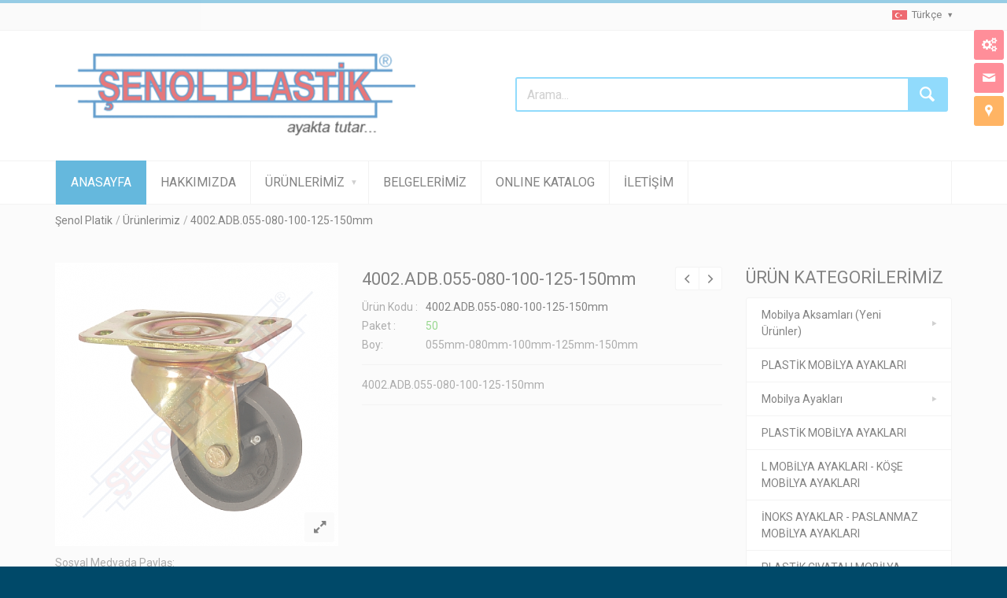

--- FILE ---
content_type: text/html; Charset=windows-1254
request_url: http://senolplastik.com/4002adb055080100125150mm-u-3365.html
body_size: 51130
content:
  
	  <!doctype html>
<html lang="en">
	<head>
		<meta charset="utf-8">
		<meta http-equiv="Content-Type" content="text/html; charset=UTF-8">
		<meta name="viewport" content="width=device-width, initial-scale=1.0, user-scalable=no">
	<title>4002adb055080100125150mm </title> 
<meta name="description" content="4002adb055080100125150mm  - 4002adb055080100125150mm" />
<meta name="keywords" content="4002adb055080100125150mm" />
<meta name="author" content="Bilişim Center">
 <meta name="robots" content="all">
 
	 
	  
	
	 
		 
		<meta name="viewport" content="width=device-width, initial-scale=1.0, maximum-scale=1.0, user-scalable=no">

		 
		 

		 
		<link href='http://fonts.googleapis.com/css?family=Roboto:400,400italic,300,300italic,700,700italic,900,900italic' rel='stylesheet' type='text/css'>

		 
		<link rel="stylesheet" href="css/animate.css">
		<link rel="stylesheet" href="css/fontello.css">
		<link rel="stylesheet" href="css/bootstrap.min.css">
		
		 
			<link rel="stylesheet" href="js/rs-plugin/css/settings.css">
		<link rel="stylesheet" href="js/owlcarousel/owl.carousel.css">
		<link rel="stylesheet" href="js/colorpicker/colorpicker.css">
		<link rel="stylesheet" href="js/arcticmodal/jquery.arcticmodal.css">
		<link rel="stylesheet" href="css/style.css">
		<link rel="stylesheet" href="css/styleswitcher.css">
 <script src="js/jquery-2.1.1.min.js"></script>
		<script src="js/queryloader2.min.js"></script>
		
		 
		
		<script src="js/modernizr.js"></script>
		<!--  
		============================================ -->
		<!--[if lte IE 9]>
			<link rel="stylesheet" type="text/css" href="css/oldie.css">
		<![endif]-->
	</head>
	<body class="front_page">
	<!-- <body class="front_page promo_popup"> -->
 
		
		 

		<div class="cookie_message" style="display:none;">

			<div class="container">

				<div class="on_the_sides">

					<div class="left_side">Bu internet sayfasının düzgün çalışabilmesi için çerezlere izin vermeniz gerekmektedir. Hiç bir bilginiz kaydedilmeyecektir.</div>

					<div class="right_side">

						<div class="buttons_row">

							<a href="#" class="button_blue accept_cookie">Çerezlere izin ver</a>

							 

						</div>

					</div>

				</div>

			</div>

		</div>

		<!-- - - - - - - - - - - - - - End of Cookie Message - - - - - - - - - - - - - - - - -->

		<!-- - - - - - - - - - - - - - Old ie alert message - - - - - - - - - - - - - - - - -->

		<!--[if lt IE 9]>

			<div class="ie_alert_message">

				<div class="container">

					<div class="on_the_sides">

						<div class="left_side">

							<i class="icon-attention-5"></i> <span class="bold">Attention!</span> This page may not display correctly. You are using an outdated version of Internet Explorer. For a faster, safer browsing experience.</span>

						</div>
	
						<div class="right_side">

							<a target="_blank" href="http://windows.microsoft.com/en-US/internet-explorer/products/ie/home?ocid=ie6_countdown_bannercode" class="button_black">Update Now!</a>

						</div>

					</div>

				</div>

			</div>
				
		<![endif]-->

		<!-- - - - - - - - - - - - - - End of old ie alert message - - - - - - - - - - - - - - - - -->

		<!-- - - - - - - - - - - - - - Main Wrapper - - - - - - - - - - - - - - - - -->

	  
	  
	  <div class="wide_layout">

			<!-- - - - - - - - - - - - - - Header - - - - - - - - - - - - - - - - -->

			<header id="header" class="type_6">

				<!-- - - - - - - - - - - - - - Top part - - - - - - - - - - - - - - - - -->

				<div class="top_part">

					<div class="container">

						<div class="row">

							<div class="col-lg-6 col-md-7 col-sm-8">

								<!-- - - - - - - - - - - - - - Login - - - - - - - - - - - - - - - - -->

							 

								<!-- - - - - - - - - - - - - - End login - - - - - - - - - - - - - - - - -->

							</div> <!--/ [col]-->
<div class="col-lg-6 col-md-5 col-sm-4">

								<div class="clearfix">

									<!-- - - - - - - - - - - - - - Language change - - - - - - - - - - - - - - - - -->

									<div class="alignright site_settings">

										<span class="current open_"><img src="images/flag_tr.png" alt="">Türkçe</span>

										<ul class="dropdown site_setting_list language">

											<li class="animated_item"><a href="http://www.senolplastik.com/"><img src="images/flag_tr.png" alt=""> Türkçe</a></li>
											<li class="animated_item"><a href="http://english.senolplastik.com/"><img src="images/flag_en.jpg" alt=""> English</a></li>
											 

										</ul>

									</div><!--/ .alignright.site_settings-->

									<!-- - - - - - - - - - - - - - End of language change - - - - - - - - - - - - - - - - -->
									
									<!-- - - - - - - - - - - - - - Currency change - - - - - - - - - - - - - - - - -->

									<div class="alignright site_settings currency">

										 

										 

									</div><!--/ .alignright.site_settings.currency-->

									<!-- - - - - - - - - - - - - - End of currency change - - - - - - - - - - - - - - - - -->

								</div><!--/ .clearfix-->

							</div><!--/ [col]-->

						</div><!--/ .row-->

					</div><!--/ .container -->

				</div><!--/ .top_part -->
				
				 

				<hr>

			 
				<div class="bottom_part">

					<div class="container">

						<div class="row">

							<div class="main_header_row">

								<div class="col-sm-6">

									<!-- - - - - - - - - - - - - - Logo - - - - - - - - - - - - - - - - -->

									<a href="/" class="logo">

										<img src="images/logo.png" alt="">

									</a>

									<!-- - - - - - - - - - - - - - End of logo - - - - - - - - - - - - - - - - -->

								</div><!--/ [col]-->

								 

								<div class="col-sm-6">

									<!-- - - - - - - - - - - - - - Search form - - - - - - - - - - - - - - - - -->

									<form class="clearfix search" style="width:100%;" action="/?pg=urunler" id="search"  method="post" name="joinfrmbul"> 

										<input type="text" name="B"  style="width:90%;" tabindex="1" placeholder="Arama..." class="alignleft">
										
										 

										<button class="button_blue def_icon_btn alignleft"></button>

									</form><!--/ #search-->
									
									<!-- - - - - - - - - - - - - - End search form - - - - - - - - - - - - - - - - -->

								</div><!--/ [col]-->

							</div><!--/ .main_header_row-->

						</div><!--/ .row-->

					</div><!--/ .container-->

				</div><!--/ .bottom_part -->

				<!-- - - - - - - - - - - - - - End of bottom part - - - - - - - - - - - - - - - - -->

				<!-- - - - - - - - - - - - - - Main navigation wrapper - - - - - - - - - - - - - - - - -->

				<div id="main_navigation_wrap">

					<div class="container">

						<div class="row">

							<div class="col-xs-12">

								<!-- - - - - - - - - - - - - - Sticky container - - - - - - - - - - - - - - - - -->

								<div class="sticky_inner type_2">

									 
									<div class="nav_item">

										<nav class="main_navigation">

											<ul>

												<li class="current"><a href="/">ANASAYFA</a></li>
												<li><a href="/?pg=kurumsal&s=4692&t=Hakkimizda.html">HAKKIMIZDA</a></li>
												<li class="has_submenu"><a href="#">ÜRÜNLERİMİZ</a>
												<ul class="theme_menu submenu">

	
 
 <li class="animated_item"><a href="/?pg=urunler&k=64&t=Mobilya Aksamları (Yeni Ürünler).html" >Mobilya Aksamları (Yeni Ürünler)</a></li>
     

 
 <li class="animated_item"><a href="/?pg=urunler&k=43&t=Mobilya Ayakları.html" >Mobilya Ayakları</a></li>
     

 
 <li class="animated_item"><a href="/?pg=urunler&k=54&t=Döşeme Malzemeleri.html" >Döşeme Malzemeleri</a></li>
     

 
 <li class="animated_item"><a href="/?pg=urunler&k=44&t=Yatak ve Baza Ürünleri.html" >Yatak ve Baza Ürünleri</a></li>
     

 
 <li class="animated_item"><a href="/?pg=urunler&k=55&t=Kabara Çeşitleri.html" >Kabara Çeşitleri</a></li>
     

 
 <li class="animated_item"><a href="/?pg=urunler&k=45&t=Mobilya Süsleri ve Aksesuarları.html" >Mobilya Süsleri ve Aksesuarları</a></li>
     

 
 <li class="animated_item"><a href="/?pg=urunler&k=46&t=Mobilya Yardımcı Ürünleri.html" >Mobilya Yardımcı Ürünleri</a></li>
     

 
 <li class="animated_item"><a href="/?pg=urunler&k=59&t=Mobilya Kulpları ve Askılıklar.html" >Mobilya Kulpları ve Askılıklar</a></li>
     

 
 <li class="animated_item"><a href="/?pg=urunler&k=60&t=Masa ayakları,Sehpa Ayakları,Benç ayakları,.html" >Masa ayakları,Sehpa Ayakları,Benç ayakları,</a></li>
     

 
 <li class="animated_item"><a href="/?pg=urunler&k=63&t=Metal Mobilya ayakları,.html" >Metal Mobilya ayakları,</a></li>
     

 
 <li class="animated_item"><a href="/?pg=urunler&k=62&t=Plastik Lükens Ayaklar.html" >Plastik Lükens Ayaklar</a></li>
     

 
 <li class="animated_item"><a href="/?pg=urunler&k=47&t=Mobilya Tekerlekleri, Koltuk Tekerlekleri,.html" >Mobilya Tekerlekleri, Koltuk Tekerlekleri,</a></li>
     

 
 <li class="animated_item"><a href="/?pg=urunler&k=51&t=Ayarlı Ayaklar, Rotil Ayaklar, Ayarlı Pingolar,.html" >Ayarlı Ayaklar, Rotil Ayaklar, Ayarlı Pingolar,</a></li>
     

 
 <li class="animated_item"><a href="/?pg=urunler&k=48&t=Plastik Takozlar ve Profil Takozları.html" >Plastik Takozlar ve Profil Takozları</a></li>
     

 
 <li class="animated_item"><a href="/?pg=urunler&k=52&t=Ayar vidaları, Pingolar, Elcikler,.html" >Ayar vidaları, Pingolar, Elcikler,</a></li>
     

 
 <li class="animated_item"><a href="/?pg=urunler&k=53&t=Mobilya Hırdavat.html" >Mobilya Hırdavat</a></li>
     

 
 <li class="animated_item"><a href="/?pg=urunler&k=65&t=Sanayi Tekerlekleri, Servis tekerlekleri.html" >Sanayi Tekerlekleri, Servis tekerlekleri</a></li>
     

 
 <li class="animated_item"><a href="/?pg=urunler&k=69&t=Sunta Vidaları, ağaç Vidaları.html" >Sunta Vidaları, ağaç Vidaları</a></li>
     

 
 <li class="animated_item"><a href="/?pg=urunler&k=70&t=Pvc Elkamet Çeşitleri.html" >Pvc Elkamet Çeşitleri</a></li>
     

 
 <li class="animated_item"><a href="/?pg=urunler&k=71&t=KÜPEŞTE .html" >KÜPEŞTE </a></li>
     

			
			 
										 
										 
											 
											 

										</ul>
										</li>
												<li><a href="/?pg=belgelerimiz&s=4693&t=Belgelerimiz.html">BELGELERİMİZ</a></li>
												<li><a href="/?pg=online-katalog&s=4711&t=Online-Katalog.html">ONLINE KATALOG</a></li>
												<li><a href="/?pg=iletisim">İLETİŞİM</a></li>
												 
											</ul>

										</nav>

									</div>

									 
 

								</div><!--/ .sticky_inner -->

								<!-- - - - - - - - - - - - - - End of sticky container - - - - - - - - - - - - - - - - -->

							</div><!--/ [col]-->

						</div><!--/ .row-->

					</div><!--/ .container-->

				</div><!--/ .main_navigation_wrap-->

				<!-- - - - - - - - - - - - - - End of main navigation wrapper - - - - - - - - - - - - - - - - -->

			</header>
			
						
				
						 
	
	
<SCRIPT LANGUAGE=javascript>
<!--
function tgonder(xx)
{
	var dt=new Date();
	nocach=dt.getTime();
	var url = '/?pg=siparisgonder'+'&CNO='+xx+''+'&nocach='+nocach+'';	
	window.location=(url);
}


function movepic(img_name,img_src) {
document[img_name].src=img_src;
}

//-->
</SCRIPT>

 	<div class="secondary_page_wrapper">

				<div class="container">
				<ul class="breadcrumbs">
<li><a href="/">Şenol Platik</a></li>
						<li><a href="/pg=urunler">Ürünlerimiz</a></li>
						<li><a href="#">4002.ADB.055-080-100-125-150mm</a></li>
						 
					</ul>
					<div class="row">

						<main class="col-md-9 col-sm-8">

							 <section class="section_offset">

								<div class="clearfix">
					
				 	<div class="single_product">

										  

										<div class="image_preview_container">

											<img id="img_zoom" data-zoom-image="uyeurunbuyuk/F167227_4002ADB100.jpg" src="uyeurunbuyuk/F167227_4002ADB100.jpg" alt="">

											<button class="button_grey_2 icon_btn middle_btn open_qv"><i class="icon-resize-full-6"></i></button>

										</div><!--/ .image_preview_container-->
				 
				 
				 <div class="v_centered">

											<span class="title">Sosyal Medyada Paylaş:</span>

											<div class="addthis_widget_container">
												<!-- AddThis Button BEGIN -->
												<div class="addthis_toolbox addthis_default_style addthis_32x32_style">
												<a class="addthis_button_preferred_1"></a>
												<a class="addthis_button_preferred_2"></a>
												<a class="addthis_button_preferred_3"></a>
												<a class="addthis_button_preferred_4"></a>
												<a class="addthis_button_compact"></a>
												<a class="addthis_counter addthis_bubble_style"></a>
												</div>
												<!-- AddThis Button END -->
											</div>
											
										</div>
				 
				 		</div>
						<div class="single_product_description">

										<h3 class="offset_title"><a href="#">4002.ADB.055-080-100-125-150mm</a></h3>

										<!-- - - - - - - - - - - - - - Page navigation - - - - - - - - - - - - - - - - -->

										<div class="page-nav">

											<a href="#" class="page-prev"></a>
											<a href="#" class="page-next"></a>

										</div>

										<!-- - - - - - - - - - - - - - End of page navigation - - - - - - - - - - - - - - - - -->

										<div class="description_section v_centered">

										 
										</div>

										<div class="description_section">

											<table class="product_info">

												<tbody>

													<tr>

														<td>Ürün Kodu : </td>
														<td><a href="#">4002.ADB.055-080-100-125-150mm</a></td>

													</tr>

													<tr>

														<td>Paket : </td>
														<td><span class="in_stock"> 50</td>

													</tr>

													<tr>

														<td>Boy: </td>
														<td>055mm-080mm-100mm-125mm-150mm</td>

													</tr>

												</tbody>

											</table>

										</div>

										<hr>

										<div class="description_section">

											<p> 4002.ADB.055-080-100-125-150mm</p>

										</div>

										<hr>

										 

			 
										<!-- - - - - - - - - - - - - - End of product actions - - - - - - - - - - - - - - - - -->

									</div>

									<!-- - - - - - - - - - - - - - End of product description column - - - - - - - - - - - - - - - - -->

								</div>

							</section><!--/ .section_offset -->

							 

							<section class="section_offset">

								<h3 class="offset_title">Diğer Ürünler</h3>

								<div class="owl_carousel related_products">


									 

									<div class="product_item">

										<!-- - - - - - - - - - - - - - Thumbmnail - - - - - - - - - - - - - - - - -->

										<div class="image_wrap">

											<img src="/uyeurunbuyuk/3B6BFB2_DSC_0079.jpg" alt="">

											<!-- - - - - - - - - - - - - - Product actions - - - - - - - - - - - - - - - - -->

											<div class="actions_wrap">

												<div class="centered_buttons">

												 
													<a href="/masa-ayagi-beyaz-u-3508.html" class="button_blue add_to_cart">ÜRÜNÜ İNCELE</a>

												</div><!--/ .centered_buttons -->
 
											</div><!--/ .actions_wrap-->
											
											<!-- - - - - - - - - - - - - - End of product actions - - - - - - - - - - - - - - - - -->

										</div><!--/. image_wrap-->

									 

										<div class="description">
		<a href="/masa-ayagi-beyaz-u-3508.html">. <br> .</a>
		<div class="clearfix product_info">
			<p class="product_price alignleft"><a href="/masa-ayagi-beyaz-u-3508.html"><b>MASA AYAĞI BEYAZ</b></a></p>
		</div>
	</div>

							 
									</div> 
									
									
		

									 

									<div class="product_item">

										<!-- - - - - - - - - - - - - - Thumbmnail - - - - - - - - - - - - - - - - -->

										<div class="image_wrap">

											<img src="/uyeurunbuyuk/52C9A78_DSC_0163.jpg" alt="">

											<!-- - - - - - - - - - - - - - Product actions - - - - - - - - - - - - - - - - -->

											<div class="actions_wrap">

												<div class="centered_buttons">

												 
													<a href="/masa-ayagi-altin-u-3510.html" class="button_blue add_to_cart">ÜRÜNÜ İNCELE</a>

												</div><!--/ .centered_buttons -->
 
											</div><!--/ .actions_wrap-->
											
											<!-- - - - - - - - - - - - - - End of product actions - - - - - - - - - - - - - - - - -->

										</div><!--/. image_wrap-->

									 

										<div class="description">
		<a href="/masa-ayagi-altin-u-3510.html">. <br> .</a>
		<div class="clearfix product_info">
			<p class="product_price alignleft"><a href="/masa-ayagi-altin-u-3510.html"><b>MASA AYAĞI  ALTIN</b></a></p>
		</div>
	</div>

							 
									</div> 
									
									
		

									 

									<div class="product_item">

										<!-- - - - - - - - - - - - - - Thumbmnail - - - - - - - - - - - - - - - - -->

										<div class="image_wrap">

											<img src="/uyeurunbuyuk/Z42FCD5_IMG_2643.JPG" alt="">

											<!-- - - - - - - - - - - - - - Product actions - - - - - - - - - - - - - - - - -->

											<div class="actions_wrap">

												<div class="centered_buttons">

												 
													<a href="/puf-ayagi-u-3620.html" class="button_blue add_to_cart">ÜRÜNÜ İNCELE</a>

												</div><!--/ .centered_buttons -->
 
											</div><!--/ .actions_wrap-->
											
											<!-- - - - - - - - - - - - - - End of product actions - - - - - - - - - - - - - - - - -->

										</div><!--/. image_wrap-->

									 

										<div class="description">
		<a href="/puf-ayagi-u-3620.html">. <br> .</a>
		<div class="clearfix product_info">
			<p class="product_price alignleft"><a href="/puf-ayagi-u-3620.html"><b>PUF AYAĞI</b></a></p>
		</div>
	</div>

							 
									</div> 
									
									
		

									 

									<div class="product_item">

										<!-- - - - - - - - - - - - - - Thumbmnail - - - - - - - - - - - - - - - - -->

										<div class="image_wrap">

											<img src="/uyeurunbuyuk/9688FA2_IMG_2645.JPG" alt="">

											<!-- - - - - - - - - - - - - - Product actions - - - - - - - - - - - - - - - - -->

											<div class="actions_wrap">

												<div class="centered_buttons">

												 
													<a href="/puf-ayagi--u-3619.html" class="button_blue add_to_cart">ÜRÜNÜ İNCELE</a>

												</div><!--/ .centered_buttons -->
 
											</div><!--/ .actions_wrap-->
											
											<!-- - - - - - - - - - - - - - End of product actions - - - - - - - - - - - - - - - - -->

										</div><!--/. image_wrap-->

									 

										<div class="description">
		<a href="/puf-ayagi--u-3619.html">. <br> .</a>
		<div class="clearfix product_info">
			<p class="product_price alignleft"><a href="/puf-ayagi--u-3619.html"><b>PUF AYAĞI </b></a></p>
		</div>
	</div>

							 
									</div> 
									
									
		

									 

									<div class="product_item">

										<!-- - - - - - - - - - - - - - Thumbmnail - - - - - - - - - - - - - - - - -->

										<div class="image_wrap">

											<img src="/uyeurunbuyuk/A7C9189_DSC_0113.jpg" alt="">

											<!-- - - - - - - - - - - - - - Product actions - - - - - - - - - - - - - - - - -->

											<div class="actions_wrap">

												<div class="centered_buttons">

												 
													<a href="/klasik-lukens-ayak-u-3511.html" class="button_blue add_to_cart">ÜRÜNÜ İNCELE</a>

												</div><!--/ .centered_buttons -->
 
											</div><!--/ .actions_wrap-->
											
											<!-- - - - - - - - - - - - - - End of product actions - - - - - - - - - - - - - - - - -->

										</div><!--/. image_wrap-->

									 

										<div class="description">
		<a href="/klasik-lukens-ayak-u-3511.html">. <br> .</a>
		<div class="clearfix product_info">
			<p class="product_price alignleft"><a href="/klasik-lukens-ayak-u-3511.html"><b>KLASİK LÜKENS AYAK</b></a></p>
		</div>
	</div>

							 
									</div> 
									
									
		

									 

									<div class="product_item">

										<!-- - - - - - - - - - - - - - Thumbmnail - - - - - - - - - - - - - - - - -->

										<div class="image_wrap">

											<img src="/uyeurunbuyuk/C13DDCF_M.S.GR.jpg" alt="">

											<!-- - - - - - - - - - - - - - Product actions - - - - - - - - - - - - - - - - -->

											<div class="actions_wrap">

												<div class="centered_buttons">

												 
													<a href="/masa-ayagi-gumus-u-3509.html" class="button_blue add_to_cart">ÜRÜNÜ İNCELE</a>

												</div><!--/ .centered_buttons -->
 
											</div><!--/ .actions_wrap-->
											
											<!-- - - - - - - - - - - - - - End of product actions - - - - - - - - - - - - - - - - -->

										</div><!--/. image_wrap-->

									 

										<div class="description">
		<a href="/masa-ayagi-gumus-u-3509.html">. <br> .</a>
		<div class="clearfix product_info">
			<p class="product_price alignleft"><a href="/masa-ayagi-gumus-u-3509.html"><b>MASA AYAĞI GÜMÜŞ</b></a></p>
		</div>
	</div>

							 
									</div> 
									
									
		

									 

									<div class="product_item">

										<!-- - - - - - - - - - - - - - Thumbmnail - - - - - - - - - - - - - - - - -->

										<div class="image_wrap">

											<img src="/uyeurunbuyuk/8D67CC6_DSC_0072.jpg" alt="">

											<!-- - - - - - - - - - - - - - Product actions - - - - - - - - - - - - - - - - -->

											<div class="actions_wrap">

												<div class="centered_buttons">

												 
													<a href="/plastik-klapa-u-3567.html" class="button_blue add_to_cart">ÜRÜNÜ İNCELE</a>

												</div><!--/ .centered_buttons -->
 
											</div><!--/ .actions_wrap-->
											
											<!-- - - - - - - - - - - - - - End of product actions - - - - - - - - - - - - - - - - -->

										</div><!--/. image_wrap-->

									 

										<div class="description">
		<a href="/plastik-klapa-u-3567.html">. <br> .</a>
		<div class="clearfix product_info">
			<p class="product_price alignleft"><a href="/plastik-klapa-u-3567.html"><b>PLASTİK KLAPA</b></a></p>
		</div>
	</div>

							 
									</div> 
									
									
		

									 

									<div class="product_item">

										<!-- - - - - - - - - - - - - - Thumbmnail - - - - - - - - - - - - - - - - -->

										<div class="image_wrap">

											<img src="/uyeurunbuyuk/75B5E42_DSC_0204.jpg" alt="">

											<!-- - - - - - - - - - - - - - Product actions - - - - - - - - - - - - - - - - -->

											<div class="actions_wrap">

												<div class="centered_buttons">

												 
													<a href="/klapa-(buca)-u-3600.html" class="button_blue add_to_cart">ÜRÜNÜ İNCELE</a>

												</div><!--/ .centered_buttons -->
 
											</div><!--/ .actions_wrap-->
											
											<!-- - - - - - - - - - - - - - End of product actions - - - - - - - - - - - - - - - - -->

										</div><!--/. image_wrap-->

									 

										<div class="description">
		<a href="/klapa-(buca)-u-3600.html">. <br> .</a>
		<div class="clearfix product_info">
			<p class="product_price alignleft"><a href="/klapa-(buca)-u-3600.html"><b>KLAPA (BUCA)</b></a></p>
		</div>
	</div>

							 
									</div> 
									
									
		

									 

									<div class="product_item">

										<!-- - - - - - - - - - - - - - Thumbmnail - - - - - - - - - - - - - - - - -->

										<div class="image_wrap">

											<img src="/uyeurunbuyuk/3BC7F8E_DSC_0075.jpg" alt="">

											<!-- - - - - - - - - - - - - - Product actions - - - - - - - - - - - - - - - - -->

											<div class="actions_wrap">

												<div class="centered_buttons">

												 
													<a href="/torna-masa-ayak-u-3512.html" class="button_blue add_to_cart">ÜRÜNÜ İNCELE</a>

												</div><!--/ .centered_buttons -->
 
											</div><!--/ .actions_wrap-->
											
											<!-- - - - - - - - - - - - - - End of product actions - - - - - - - - - - - - - - - - -->

										</div><!--/. image_wrap-->

									 

										<div class="description">
		<a href="/torna-masa-ayak-u-3512.html">. <br> .</a>
		<div class="clearfix product_info">
			<p class="product_price alignleft"><a href="/torna-masa-ayak-u-3512.html"><b>TORNA MASA AYAK</b></a></p>
		</div>
	</div>

							 
									</div> 
									
									
		

									 

									<div class="product_item">

										<!-- - - - - - - - - - - - - - Thumbmnail - - - - - - - - - - - - - - - - -->

										<div class="image_wrap">

											<img src="/uyeurunbuyuk/96Z6DF3_DSC_0205.jpg" alt="">

											<!-- - - - - - - - - - - - - - Product actions - - - - - - - - - - - - - - - - -->

											<div class="actions_wrap">

												<div class="centered_buttons">

												 
													<a href="/klapa-(buca)--u-3601.html" class="button_blue add_to_cart">ÜRÜNÜ İNCELE</a>

												</div><!--/ .centered_buttons -->
 
											</div><!--/ .actions_wrap-->
											
											<!-- - - - - - - - - - - - - - End of product actions - - - - - - - - - - - - - - - - -->

										</div><!--/. image_wrap-->

									 

										<div class="description">
		<a href="/klapa-(buca)--u-3601.html">. <br> .</a>
		<div class="clearfix product_info">
			<p class="product_price alignleft"><a href="/klapa-(buca)--u-3601.html"><b>KLAPA (BUCA) </b></a></p>
		</div>
	</div>

							 
									</div> 
									
									
		

									 

									<div class="product_item">

										<!-- - - - - - - - - - - - - - Thumbmnail - - - - - - - - - - - - - - - - -->

										<div class="image_wrap">

											<img src="/uyeurunbuyuk/FC4325A_m.s.102_beyaz.jpg" alt="">

											<!-- - - - - - - - - - - - - - Product actions - - - - - - - - - - - - - - - - -->

											<div class="actions_wrap">

												<div class="centered_buttons">

												 
													<a href="/masa-ayagi-kare-u-3599.html" class="button_blue add_to_cart">ÜRÜNÜ İNCELE</a>

												</div><!--/ .centered_buttons -->
 
											</div><!--/ .actions_wrap-->
											
											<!-- - - - - - - - - - - - - - End of product actions - - - - - - - - - - - - - - - - -->

										</div><!--/. image_wrap-->

									 

										<div class="description">
		<a href="/masa-ayagi-kare-u-3599.html">. <br> .</a>
		<div class="clearfix product_info">
			<p class="product_price alignleft"><a href="/masa-ayagi-kare-u-3599.html"><b>MASA AYAĞI KARE</b></a></p>
		</div>
	</div>

							 
									</div> 
									
									
		

									 

									<div class="product_item">

										<!-- - - - - - - - - - - - - - Thumbmnail - - - - - - - - - - - - - - - - -->

										<div class="image_wrap">

											<img src="/uyeurunbuyuk/5B6F2B3_DSC_0100.jpg" alt="">

											<!-- - - - - - - - - - - - - - Product actions - - - - - - - - - - - - - - - - -->

											<div class="actions_wrap">

												<div class="centered_buttons">

												 
													<a href="/lukens-masa-ayagi-u-3570.html" class="button_blue add_to_cart">ÜRÜNÜ İNCELE</a>

												</div><!--/ .centered_buttons -->
 
											</div><!--/ .actions_wrap-->
											
											<!-- - - - - - - - - - - - - - End of product actions - - - - - - - - - - - - - - - - -->

										</div><!--/. image_wrap-->

									 

										<div class="description">
		<a href="/lukens-masa-ayagi-u-3570.html">. <br> .</a>
		<div class="clearfix product_info">
			<p class="product_price alignleft"><a href="/lukens-masa-ayagi-u-3570.html"><b>LÜKENS MASA AYAĞI</b></a></p>
		</div>
	</div>

							 
									</div> 
									
									
		
   							
									
									
									
									
									
									
									
									
								 
								</div><!--/ .owl_carousel -->

							</section><!--/ .section_offset -->

						 

						</main><!--/ [col]-->

						<aside class="col-md-3 col-sm-4">

							<!-- - - - - - - - - - - - - - Seller Information - - - - - - - - - - - - - - - - -->

							<section class="section_offset animated transparent" data-animation="fadeInDown">

								<h3>ÜRÜN KATEGORİLERİMİZ</h3>

								<ul class="theme_menu cats">
			
   
  <li class="has_megamenu"> <a   href="./?pg=urunler&k=64&t=Mobilya Aksamları (Yeni Ürünler).html" >Mobilya Aksamları (Yeni Ürünler)</a>
     

<li> <a   href="./?pg=urunler&k=124&t=PLASTİK MOBİLYA AYAKLARI.html" >PLASTİK MOBİLYA AYAKLARI</a></li>
 

											 </li>	
										

  <li class="has_megamenu"> <a   href="./?pg=urunler&k=43&t=Mobilya Ayakları.html" >Mobilya Ayakları</a>
     

<li> <a   href="./?pg=urunler&k=99&t=PLASTİK MOBİLYA AYAKLARI.html" >PLASTİK MOBİLYA AYAKLARI</a></li>
 
<li> <a   href="./?pg=urunler&k=100&t=L MOBİLYA AYAKLARI - KÖŞE MOBİLYA AYAKLARI.html" >L MOBİLYA AYAKLARI - KÖŞE MOBİLYA AYAKLARI</a></li>
 
<li> <a   href="./?pg=urunler&k=123&t=İNOKS AYAKLAR - PASLANMAZ MOBİLYA AYAKLARI.html" >İNOKS AYAKLAR - PASLANMAZ MOBİLYA AYAKLARI</a></li>
 
<li> <a   href="./?pg=urunler&k=101&t=PLASTİK CIVATALI MOBİLYA AYAKLARI.html" >PLASTİK CIVATALI MOBİLYA AYAKLARI</a></li>
 

											 </li>	
										

  <li class="has_megamenu"> <a   href="./?pg=urunler&k=54&t=Döşeme Malzemeleri.html" >Döşeme Malzemeleri</a>
     


											 </li>	
										

  <li class="has_megamenu"> <a   href="./?pg=urunler&k=44&t=Yatak ve Baza Ürünleri.html" >Yatak ve Baza Ürünleri</a>
     


											 </li>	
										

  <li class="has_megamenu"> <a   href="./?pg=urunler&k=55&t=Kabara Çeşitleri.html" >Kabara Çeşitleri</a>
     


											 </li>	
										

  <li class="has_megamenu"> <a   href="./?pg=urunler&k=45&t=Mobilya Süsleri ve Aksesuarları.html" >Mobilya Süsleri ve Aksesuarları</a>
     


											 </li>	
										

  <li class="has_megamenu"> <a   href="./?pg=urunler&k=46&t=Mobilya Yardımcı Ürünleri.html" >Mobilya Yardımcı Ürünleri</a>
     


											 </li>	
										

  <li class="has_megamenu"> <a   href="./?pg=urunler&k=59&t=Mobilya Kulpları ve Askılıklar.html" >Mobilya Kulpları ve Askılıklar</a>
     

<li> <a   href="./?pg=urunler&k=138&t=EKO SERİ KULPLAR.html" >EKO SERİ KULPLAR</a></li>
 
<li> <a   href="./?pg=urunler&k=136&t=DEKORATİF ASKILAR.html" >DEKORATİF ASKILAR</a></li>
 
<li> <a   href="./?pg=urunler&k=105&t=DEKORATİF MOBİLYA KULPLARI.html" >DEKORATİF MOBİLYA KULPLARI</a></li>
 

											 </li>	
										

  <li class="has_megamenu"> <a   href="./?pg=urunler&k=60&t=Masa ayakları,Sehpa Ayakları,Benç ayakları,.html" >Masa ayakları,Sehpa Ayakları,Benç ayakları,</a>
     

<li> <a   href="./?pg=urunler&k=133&t=PLASTİK MASA AYAKLARI.html" >PLASTİK MASA AYAKLARI</a></li>
 
<li> <a   href="./?pg=urunler&k=134&t=PLASTİK SEHPA AYAKLARI.html" >PLASTİK SEHPA AYAKLARI</a></li>
 

											 </li>	
										

  <li class="has_megamenu"> <a   href="./?pg=urunler&k=63&t=Metal Mobilya ayakları,.html" >Metal Mobilya ayakları,</a>
     

<li> <a   href="./?pg=urunler&k=119&t=METAL MOBİLYA AYAKLARI.html" >METAL MOBİLYA AYAKLARI</a></li>
 
<li> <a   href="./?pg=urunler&k=118&t=ZAMAK MOBİLYA AYAKLARI.html" >ZAMAK MOBİLYA AYAKLARI</a></li>
 
<li> <a   href="./?pg=urunler&k=120&t=METAL MASA AYAKLARI.html" >METAL MASA AYAKLARI</a></li>
 
<li> <a   href="./?pg=urunler&k=122&t=LÜKS ALÜMİNYUM AYAKLAR - KROM METAL AYAKLAR.html" >LÜKS ALÜMİNYUM AYAKLAR - KROM METAL AYAKLAR</a></li>
 

											 </li>	
										

  <li class="has_megamenu"> <a   href="./?pg=urunler&k=62&t=Plastik Lükens Ayaklar.html" >Plastik Lükens Ayaklar</a>
     


											 </li>	
										

  <li class="has_megamenu"> <a   href="./?pg=urunler&k=47&t=Mobilya Tekerlekleri, Koltuk Tekerlekleri,.html" >Mobilya Tekerlekleri, Koltuk Tekerlekleri,</a>
     

<li> <a   href="./?pg=urunler&k=103&t=METAL MOBİLYA TEKERLEKLERİ.html" >METAL MOBİLYA TEKERLEKLERİ</a></li>
 
<li> <a   href="./?pg=urunler&k=104&t=PLASTİK GÖVDELİ MOBİLYA TEKERLEKLERİ.html" >PLASTİK GÖVDELİ MOBİLYA TEKERLEKLERİ</a></li>
 

											 </li>	
										

  <li class="has_megamenu"> <a   href="./?pg=urunler&k=51&t=Ayarlı Ayaklar, Rotil Ayaklar, Ayarlı Pingolar,.html" >Ayarlı Ayaklar, Rotil Ayaklar, Ayarlı Pingolar,</a>
     

<li> <a   href="./?pg=urunler&k=115&t=ROTİL TAKIMLAR.html" >ROTİL TAKIMLAR</a></li>
 
<li> <a   href="./?pg=urunler&k=116&t=ROTİL AYAK GÖVDELERİ - ROTİL GÖVDE.html" >ROTİL AYAK GÖVDELERİ - ROTİL GÖVDE</a></li>
 
<li> <a   href="./?pg=urunler&k=117&t=ROTİL AYAR VİDALARI - PİNGOLAR.html" >ROTİL AYAR VİDALARI - PİNGOLAR</a></li>
 

											 </li>	
										

  <li class="has_megamenu"> <a   href="./?pg=urunler&k=48&t=Plastik Takozlar ve Profil Takozları.html" >Plastik Takozlar ve Profil Takozları</a>
     

<li> <a   href="./?pg=urunler&k=106&t=YUVARLAK DIŞ TAKOZLAR.html" >YUVARLAK DIŞ TAKOZLAR</a></li>
 
<li> <a   href="./?pg=urunler&k=107&t=ÇİT KAPAKLARI - ÇİT TAPALARI.html" >ÇİT KAPAKLARI - ÇİT TAPALARI</a></li>
 
<li> <a   href="./?pg=urunler&k=108&t=KARE İÇ PLASTİK TAKOZLAR - KUTU PROFİL TAKOZLARI.html" >KARE İÇ PLASTİK TAKOZLAR - KUTU PROFİL TAKOZLARI</a></li>
 
<li> <a   href="./?pg=urunler&k=109&t=KARE DIŞ PLASTİK TAKOZLAR - KUTU PROFİL TAKOZLARI.html" >KARE DIŞ PLASTİK TAKOZLAR - KUTU PROFİL TAKOZLARI</a></li>
 
<li> <a   href="./?pg=urunler&k=110&t=DİKDÖRTGEN İÇ PLASTİK TAKOZLAR.html" >DİKDÖRTGEN İÇ PLASTİK TAKOZLAR</a></li>
 
<li> <a   href="./?pg=urunler&k=111&t=YUVARLAK PLASTİK İÇ TAKOZLAR.html" >YUVARLAK PLASTİK İÇ TAKOZLAR</a></li>
 
<li> <a   href="./?pg=urunler&k=112&t=DİKDÖRTGEN DIŞ TAKOZLAR.html" >DİKDÖRTGEN DIŞ TAKOZLAR</a></li>
 
<li> <a   href="./?pg=urunler&k=113&t=PLASTİK MASA SANDALYE TAKOZLARI.html" >PLASTİK MASA SANDALYE TAKOZLARI</a></li>
 
<li> <a   href="./?pg=urunler&k=135&t=ELİPS VE OVAL PLASTİK TAKOZLAR.html" >ELİPS VE OVAL PLASTİK TAKOZLAR</a></li>
 
<li> <a   href="./?pg=urunler&k=139&t=ŞEZLONG TAKOZU, PLASTİK U TAPA.html" >ŞEZLONG TAKOZU, PLASTİK U TAPA</a></li>
 
<li> <a   href="./?pg=urunler&k=140&t=OKUL SIRA PARÇALARI.html" >OKUL SIRA PARÇALARI</a></li>
 

											 </li>	
										

  <li class="has_megamenu"> <a   href="./?pg=urunler&k=52&t=Ayar vidaları, Pingolar, Elcikler,.html" >Ayar vidaları, Pingolar, Elcikler,</a>
     


											 </li>	
										

  <li class="has_megamenu"> <a   href="./?pg=urunler&k=53&t=Mobilya Hırdavat.html" >Mobilya Hırdavat</a>
     


											 </li>	
										

  <li class="has_megamenu"> <a   href="./?pg=urunler&k=65&t=Sanayi Tekerlekleri, Servis tekerlekleri.html" >Sanayi Tekerlekleri, Servis tekerlekleri</a>
     

<li> <a   href="./?pg=urunler&k=125&t=MOBİLYA TEKER SERİSİ-1.000.SERİSİ.html" >MOBİLYA TEKER SERİSİ-1.000.SERİSİ</a></li>
 
<li> <a   href="./?pg=urunler&k=126&t=2.000.SERİSİ-MARKET SERİSİ.html" >2.000.SERİSİ-MARKET SERİSİ</a></li>
 
<li> <a   href="./?pg=urunler&k=127&t=3.000.SERİSİ-ORTA YÜK SERİSİ.html" >3.000.SERİSİ-ORTA YÜK SERİSİ</a></li>
 
<li> <a   href="./?pg=urunler&k=128&t=4.000.SERİSİ-AĞIR YÜK SERİSİ.html" >4.000.SERİSİ-AĞIR YÜK SERİSİ</a></li>
 
<li> <a   href="./?pg=urunler&k=129&t=5.000.SERİSİ-HASTANE SERİSİ.html" >5.000.SERİSİ-HASTANE SERİSİ</a></li>
 
<li> <a   href="./?pg=urunler&k=130&t=HAFİF YÜK SERİSİ TEKERLER - 6.000.SERİSİ.html" >HAFİF YÜK SERİSİ TEKERLER - 6.000.SERİSİ</a></li>
 
<li> <a   href="./?pg=urunler&k=131&t=PASLANMAZ (INOX) SERİSİ TEKERLER.html" >PASLANMAZ (INOX) SERİSİ TEKERLER</a></li>
 
<li> <a   href="./?pg=urunler&k=132&t=YEDEK TEKERLEKLER.html" >YEDEK TEKERLEKLER</a></li>
 

											 </li>	
										

  <li class="has_megamenu"> <a   href="./?pg=urunler&k=69&t=Sunta Vidaları, ağaç Vidaları.html" >Sunta Vidaları, ağaç Vidaları</a>
     


											 </li>	
										

  <li class="has_megamenu"> <a   href="./?pg=urunler&k=70&t=Pvc Elkamet Çeşitleri.html" >Pvc Elkamet Çeşitleri</a>
     


											 </li>	
										

  <li class="has_megamenu"> <a   href="./?pg=urunler&k=71&t=KÜPEŞTE .html" >KÜPEŞTE </a>
     


											 </li>	
										

			

										 

										 
 
											
  
								</ul>

							</section> 

							 

							 
<h3>ONLINE KATALOG</h3>
							<div class="section_offset animated transparent" data-animation="fadeInDown">

								<a href="/?pg=online-katalog">
									
									<img src="images/online_katalog.png" alt="">

								</a>

							</div>

						 
						</aside><!--/ [col]-->

					</div><!--/ .row-->

				</div><!--/ .container-->

			</div><!--/ .page_wrapper-->
			
			  <script src="js/theme.plugins.js"></script>
		<script src="js/theme.core.js"></script>
		<script src="js/fancybox/source/jquery.fancybox.pack.js"></script>
		<script src="js/fancybox/source/helpers/jquery.fancybox-media.js"></script>
		<script src="js/fancybox/source/helpers/jquery.fancybox-thumbs.js"></script>
	<!-- - - - - - - - - - - - - - Footer - - - - - - - - - - - - - - - - -->

			<footer id="footer">

				<div class="container">

					<!-- - - - - - - - - - - - - - Infoblocks - - - - - - - - - - - - - - - - -->

					<div class="infoblocks_container">

						<ul class="infoblocks_wrap">

							<li >
								<a href="#" class="infoblock type_1">

									<i class="icon-paper-plane"></i>
									<span class="caption"><b>  </b></span>

								</a><!--/ .infoblock-->
							</li>

							<li>
								<a href="#" class="infoblock type_1">

									<i class="icon-lock"></i>
									<span class="caption"><b> </b></span>

								</a><!--/ .infoblock-->
							</li>

							<li>
								<a href="#" class="infoblock type_1">

									<i class="icon-money"></i>
									<span class="caption"><b> </b></span>

								</a><!--/ .infoblock-->
							</li>

						</ul><!--/ .infoblocks_wrap.section_offset.clearfix-->

					</div><!--/ .infoblocks_container -->
						
					<!-- - - - - - - - - - - - - - End of infoblocks - - - - - - - - - - - - - - - - -->

				</div><!--/ .container -->

				<!-- - - - - - - - - - - - - - Footer section- - - - - - - - - - - - - - - - -->

				<div class="footer_section">

					<div class="container">

						<div class="row">

							<div class="col-md-3 col-sm-6">

								<!-- - - - - - - - - - - - - - About us widget- - - - - - - - - - - - - - - - -->

								<section class="widget">

									<h4>HAKKIMIZDA</h4>

									<p class="about_us">   
 		 
									<!-- - - - - - - - - - - - - - Social icon's list - - - - - - - - - - - - - - - - -->

									<ul class="social_btns">

										<li>
											<a href="#" class="icon_btn middle_btn social_facebook tooltip_container"><i class="icon-facebook-1"></i><span class="tooltip top">Facebook</span></a>
										</li>

										<li>
											<a href="#" class="icon_btn middle_btn  social_twitter tooltip_container"><i class="icon-twitter"></i><span class="tooltip top">Twitter</span></a>
										</li>

										<li>
											<a href="#" class="icon_btn middle_btn social_googleplus tooltip_container"><i class="icon-gplus-2"></i><span class="tooltip top">GooglePlus</span></a>
										</li>

									 
 
  

										<li>
											<a href="#" class="icon_btn middle_btn social_instagram tooltip_container"><i class="icon-instagram-4"></i><span class="tooltip top">Instagram</span></a>
										</li>
 

									</ul>
									
									<!-- - - - - - - - - - - - - - End social icon's list - - - - - - - - - - - - - - - - -->

								</section>
								
								<!-- - - - - - - - - - - - - - End of about us widget - - - - - - - - - - - - - - - - -->

							</div><!--/ [col]-->

							<div class="col-md-2 col-sm-6">

								<!-- - - - - - - - - - - - - - Information widget - - - - - - - - - - - - - - - - -->

								<section class="widget">

									<h4>Kısayollar</h4>

									<ul class="list_of_links">

										<li><a href="/">Anasayfa</a></li>
										<li><a href="/?pg=kurumsal&s=4692&t=Hakkimizda.html">Hakkımızda</a></li>
										<li><a href="/pg=urunler">Ürünlerimiz</a></li>
										<li><a href="#">Belgelerimiz</a></li>
										<li><a href="#">Online Katalog</a></li>
										<li><a href="/pg=iletisim">İletişim</a></li>

									</ul>

								</section><!--/ .widget-->
								
								<!-- - - - - - - - - - - - - - End of information widget - - - - - - - - - - - - - - - - -->
							
							</div><!--/ [col]-->

							<div class="col-md-4 col-sm-6">

								<!-- - - - - - - - - - - - - - Extras widget - - - - - - - - - - - - - - - - -->

								<section class="widget">

									<h4>Kroki</h4>

									<ul class="list_of_links">
<iframe src="https://www.google.com/maps/embed?pb=!1m18!1m12!1m3!1d3009.6555605966005!2d28.907227999999996!3d41.032790999999996!2m3!1f0!2f0!3f0!3m2!1i1024!2i768!4f13.1!3m3!1m2!1s0x14caba600ee5375b%3A0xab61ae91fffb9634!2zRXNlbmxlciBDZC4gTm86MjcsIFZhdGFuLCAzNDAzNSBCYXlyYW1wYcWfYS_EsHN0YW5idWwsIFTDvHJraXll!5e0!3m2!1str!2s!4v1434028490578"  style="border:0"></iframe>
										 

									</ul>

								</section><!--/ .widget-->

								<!-- - - - - - - - - - - - - - End of extras widget - - - - - - - - - - - - - - - - -->

							</div><!--/ [col]-->

							 

							<div class="col-md-3 col-sm-6">

								<!-- - - - - - - - - - - - - - Blog widget - - - - - - - - - - - - - - - - -->

								  

							 

							</div><!--/ [col]-->

						</div><!--/ .row-->

					</div><!--/ .container -->

				</div><!--/ .footer_section_2-->

			 

				<hr>

				 

				<div class="footer_section_3 align_center">

					<div class="container">

						 

						 
						 

						 

						<p class="copyright">&copy; 2015 <a href="/index.asp">Şenol Plastik</a>. Tüm Hakları Saklıdır.</p>

					</div><!--/ .container -->

				</div><!--/ .footer_section-->

				 

			</footer>
			
		 

		 
		
		 

		<ul class="social_feeds">

			<!-- - - - - - - - - - - - - - Facebook - - - - - - - - - - - - - - - - -->

			 
 

			 
 
			<li>

				<button class="icon_btn middle_btn open_styleswitcher"><i class="icon-cog-alt"></i></button>

			<div class="dropdown stsw">

				<div class="animated_item">

					<h3 class="title">Tasarımı Değiştir</h3>

				</div>

				<div class="animated_item">

					Site Türü
					<div class="sw_section switch">

						<button class="theme_button active" data-layout="wide">Geniş</button>
						<button class="theme_button" data-layout="boxed">Normal</button>

					</div>

					Sayfa Girişi
					<div class="sw_section">

						<div class="custom_select" id="change_header_type">

							<select>

								<option value="Header 1">Giriş 1</option>
								<option value="Header 2">Giriş 2</option>
							<!--	<option value="Header 3">Giriş 3</option>
								<option value="Header 4">Giriş 4</option>
								<option value="Header 5">Giriş 5</option>
								<option value="Header 6">Giriş 6</option> -->

							</select>

						</div>

					</div>

				<!--	Sayfa Sonu
					<div class="sw_section">

						<div class="custom_select" id="change_footer_type">

							<select>

								<option value="Footer 1">Son 1</option>
								<option value="Footer 2">Son 2</option>
								<option value="Footer 3">Son 3</option>
								<option value="Footer 4">Son 4</option>
								<option value="Footer 5">Son 5</option>
								<option value="Footer 6">Son 6</option>

							</select>

						</div>

					</div>
-->
					Arkaplan Görüntüsü
					<div class="sw_section">

						<div class="custom_select" id="bg_change_select">

							<select>

								<option value="Color">Renk</option>
								<option value="Image">Resim</option>

							</select>

						</div>

					</div>
					<div class="sw_section bg_color">

						<div class="title">Arkaplan Rengi:</div> 

						<div class="wrapper">

							<button class="change_bg" id="change_bg_color"></button>

						</div>

					</div>
					<div class="sw_section bg_images">

						<div class="title">Arkaplan Resmi:</div> 

						<div class="wrapper">

							<button class="change_bg" data-src="images/image_bg_1.jpg"></button>
							<button class="change_bg" data-src="images/image_bg_2.jpg"></button>

						</div>

					</div>

					<div class="sw_section">

						<button id="sw_reset" class="button_grey middle_btn">Sil</button>

					</div>

				</div>

			</div>

			</li>
			
			
			
			
			<li>

				<button class="icon_btn middle_btn social_contact open_"><i class="icon-mail-8"></i></button>

				<section class="dropdown">

					<div class="animated_item">

						<h3 class="title">İletişim Formu</h3>
			  		
					</div><!--/ .animated_item-->
					 
					<div class="animated_item">

						<p class="form_caption">Aşağıdaki formu kullanarak bizimle iletişime geçebilirsiniz</p>

						 
		<form  method="post" NAME="frm" action="/?pg=iletisimformu"  id="contactForm" class="contactform">
				<input type="hidden" name="kontrol" value="1">   
							<ul>

								<li class="row">

									<div class="col-xs-12">

										<input type="text" required title="Name" name="name" placeholder="Ad Soyad">

									</div>

								</li>

								<li class="row">

									<div class="col-xs-12">

										<input type="email" required title="Email" name="email" placeholder="E-Posta">

									</div>

								</li>

								<li class="row">

									<div class="col-xs-12">

										<textarea placeholder="Mesajınız" required title="Message" name="not" rows="6"></textarea>

									</div>

								</li>
								
								<li class="row">

									<div class="col-xs-12">

										<button class="button_grey middle_btn" onclick="chck();">Gönder</button>

									</div>

								</li>

							</ul>

						</form>

					</div><!--/ .animated_item-->

				</section><!--/ .dropdown-->

			</li>
 
			<li>

				<button class="icon_btn middle_btn social_gmap open_"><i class="icon-location-4"></i></button>

				<!--Location-->

				<section class="dropdown">

					<div class="animated_item">

						<h3 class="title">İletişim Bilgilerimiz</h3>

					</div><!--/ .animated_item-->
					 
					<div class="animated_item">
						

   
						<p class="c_info_location">Vatan Mahallesi Esenler Caddesi No: 27
whatsApp: 0530 318 79 52<br>BAYRAMPAŞA&nbsp;İSTANBUL</p>

						<div class="proportional_frame">
 
							<iframe src="https://www.google.com/maps/embed?pb=!1m18!1m12!1m3!1d3009.6555605966005!2d28.907227999999996!3d41.032790999999996!2m3!1f0!2f0!3f0!3m2!1i1024!2i768!4f13.1!3m3!1m2!1s0x14caba600ee5375b%3A0xab61ae91fffb9634!2zRXNlbmxlciBDZC4gTm86MjcsIFZhdGFuLCAzNDAzNSBCYXlyYW1wYcWfYS_EsHN0YW5idWwsIFTDvHJraXll!5e0!3m2!1str!2s!4v1434028490578"   style="border:0"></iframe>
						</div>

						<ul class="c_info_list">

							<li class="c_info_phone">+90 212 5655295 <br>+90 212 6124575 </li>
							<li class="c_info_mail"><a href="mailto:#">info@senolplastik.com</a></li>
							<li class="c_info_schedule">

								<ul>

									<li>Hafta İçi: 8.00-20.00</li>
									<li>Cumartesi: 9.00-15.00</li>
									<li>Pazar: Kapalı</li>

								</ul>

							</li>

						</ul>

					</div> 

				</section> 
				   
			</li>

		 

		</ul>

		 
<SCRIPT LANGUAGE=javascript>

function chck(){
 
  if (document.frm.name.value == ""){
	alert( "Lütfen Ad Soyad Bilginizi Giriniz ..." );
	document.frm.name.focus();
  }

  else if (document.frm.email.value == ""){
	alert( "Lütfen E-Mail Bilginizi Giriniz ..." );
	document.frm.email.focus();
    }
 
   else if (ChkEMail(document.frm.email.value) == false)
	{
   alert ("Lütfen E-Mail Adres Bilginizin Doğruluğunu Kontrol Ediniz!..");  
   document.frm.email.focus();
    }
  
  else if (document.frm.TEL.value == ""){
	alert( "Lütfen İletişim Numaranızı Giriniz ..." );
	document.frm.TEL.focus();
    }
    
  else if (document.frm.NOT.value == ""){
	alert( "Lütfen Not Bilginizi Giriniz ..." );
	document.frm.NOT.focus();
    }
	/*
	else if (document.frm.guvenlikkodu.value!=document.frm.guvenlikkodu2.value) {
	alert( "Lütfen Güvenlik Kodunu Kontrol Ediniz..." );
	document.frm.guvenlikkodu.focus();
	}
   */
 else {
	document.frm.submit();
    }

}

function ChkEMail(TmpStr) 
{
	if (TmpStr=="")
	{
		return true;
	}
	else
	{
		var i, atPos, atPos2, InvalidChars=" üÜğĞışŞİçÇöÖ!#/*{[()]}";

		for (i=0; i<InvalidChars.length; i++)
			if (TmpStr.indexOf(InvalidChars.charAt(i)) != -1) {
				return false;
			}
		atPos = TmpStr.indexOf("@");
		atPos1 = TmpStr.indexOf(".");
		atPos2 = TmpStr.indexOf("@", atPos+1);
		if ((atPos < 1) || (atPos1 < 1) || (atPos2 != -1)) {
			return false;
		}
	}
}
	</SCRIPT>
		<script src="js/jquery-2.1.1.min.js"></script>
		<script src="js/queryloader2.min.js"></script>
		<script src="js/rs-plugin/js/jquery.themepunch.tools.min.js"></script>
		<script src="js/jquery.elevateZoom-3.0.8.min.js"></script>
		<script src="js/fancybox/source/jquery.fancybox.pack.js"></script>
		<script src="js/fancybox/source/helpers/jquery.fancybox-media.js"></script>
		<script src="js/fancybox/source/helpers/jquery.fancybox-thumbs.js"></script>
		<script src="js/rs-plugin/js/jquery.themepunch.revolution.min.js"></script>
		<script src="js/jquery.appear.js"></script>
		<script src="js/jquery.countdown.plugin.min.js"></script>
		<script src="js/jquery.countdown.min.js"></script> 
		<script src="js/owlcarousel/owl.carousel.min.js"></script>
		<script src="twitter/jquery.tweet.min.js"></script>
		<script src="js/arcticmodal/jquery.arcticmodal.js"></script> 
		<script src="js/colorpicker/colorpicker.js"></script>
		<script src="js/retina.min.js"></script>
		<script type="text/javascript" src="http://s7.addthis.com/js/300/addthis_widget.js"></script>
		<script src="js/theme.styleswitcher.js"></script>
		<script src="js/theme.plugins.js"></script>
		<script src="js/theme.core.js"></script>
		
	</body>
</html>

--- FILE ---
content_type: text/css
request_url: http://senolplastik.com/css/fontello.css
body_size: 120687
content:
@font-face {
  font-family: 'fontello';
  src: url('../fonts/fontello.eot?46976072');
  src: url('../fonts/fontello.eot?46976072#iefix') format('embedded-opentype'),
       url('../fonts/fontello.woff?46976072') format('woff'),
       url('../fonts/fontello.ttf?46976072') format('truetype'),
       url('../fonts/fontello.svg?46976072#fontello') format('svg');
  font-weight: normal;
  font-style: normal;
}
/* Chrome hack: SVG is rendered more smooth in Windozze. 100% magic, uncomment if you need it. */
/* Note, that will break hinting! In other OS-es font will be not as sharp as it could be */
/*
@media screen and (-webkit-min-device-pixel-ratio:0) {
  @font-face {
    font-family: 'fontello';
    src: url('../font/fontello.svg?46976072#fontello') format('svg');
  }
}
*/
 
 [class^="icon-"]:before, [class*=" icon-"]:before {
  font-family: "fontello";
  font-style: normal;
  font-weight: normal;
  speak: none;
 
  display: inline-block;
  text-decoration: inherit;
  /*width: 1em;*/
  margin-right: .2em;
  text-align: center;
  /* opacity: .8; */
 
  /* For safety - reset parent styles, that can break glyph codes*/
  font-variant: normal;
  text-transform: none;
     
  /* fix buttons height, for twitter bootstrap */
  line-height: 1em;
 
  /* Animation center compensation - margins should be symmetric */
  /* remove if not needed */
  margin-left: .2em;
 
  /* you can be more comfortable with increased icons size */
  /* font-size: 120%; */
 
  /* Uncomment for 3D effect */
  /* text-shadow: 1px 1px 1px rgba(127, 127, 127, 0.3); */
}
 
.icon-glass:before { content: '\e800'; } /* 'î €' */
.icon-music:before { content: '\e801'; } /* 'î ' */
.icon-search:before { content: '\e802'; } /* 'î ‚' */
.icon-mail-alt:before { content: '\e804'; } /* 'î „' */
.icon-camera:before { content: '\e805'; } /* 'î …' */
.icon-camera-alt:before { content: '\e806'; } /* 'î †' */
.icon-th-large:before { content: '\e807'; } /* 'î ‡' */
.icon-th:before { content: '\e808'; } /* 'î ˆ' */
.icon-th-list:before { content: '\e809'; } /* 'î ‰' */
.icon-help:before { content: '\e80a'; } /* 'î Š' */
.icon-help-circled:before { content: '\e80b'; } /* 'î ‹' */
.icon-info-circled:before { content: '\e80c'; } /* 'î Œ' */
.icon-info:before { content: '\e80d'; } /* 'î ' */
.icon-home:before { content: '\e80e'; } /* 'î ' */
.icon-flag:before { content: '\e80f'; } /* 'î ' */
.icon-flag-empty:before { content: '\e810'; } /* 'î ' */
.icon-flag-checkered:before { content: '\e811'; } /* 'î ‘' */
.icon-thumbs-up:before { content: '\e812'; } /* 'î ’' */
.icon-thumbs-down:before { content: '\e813'; } /* 'î “' */
.icon-share-squared:before { content: '\e814'; } /* 'î ”' */
.icon-pencil:before { content: '\e815'; } /* 'î •' */
.icon-pencil-squared:before { content: '\e816'; } /* 'î –' */
.icon-edit:before { content: '\e817'; } /* 'î —' */
.icon-print:before { content: '\e818'; } /* 'î ˜' */
.icon-trash:before { content: '\e819'; } /* 'î ™' */
.icon-doc:before { content: '\e81a'; } /* 'î š' */
.icon-docs:before { content: '\e81b'; } /* 'î ›' */
.icon-doc-text:before { content: '\e81c'; } /* 'î œ' */
.icon-doc-inv:before { content: '\e81d'; } /* 'î ' */
.icon-code:before { content: '\e81e'; } /* 'î ' */
.icon-retweet:before { content: '\e81f'; } /* 'î Ÿ' */
.icon-comment-1:before { content: '\e820'; } /* 'î  ' */
.icon-comment-alt:before { content: '\e821'; } /* 'î ¡' */
.icon-left-open:before { content: '\e822'; } /* 'î ¢' */
.icon-right-open:before { content: '\e823'; } /* 'î £' */
.icon-down-circle:before { content: '\e824'; } /* 'î ¤' */
.icon-left-circle:before { content: '\e825'; } /* 'î ¥' */
.icon-progress-5:before { content: '\e826'; } /* 'î ¦' */
.icon-progress-6:before { content: '\e827'; } /* 'î §' */
.icon-progress-7:before { content: '\e828'; } /* 'î ¨' */
.icon-font:before { content: '\e829'; } /* 'î ©' */
.icon-block:before { content: '\e82a'; } /* 'î ª' */
.icon-resize-full:before { content: '\e82b'; } /* 'î «' */
.icon-resize-full-alt:before { content: '\e82c'; } /* 'î ¬' */
.icon-resize-small:before { content: '\e82d'; } /* 'î ­' */
.icon-braille:before { content: '\e82e'; } /* 'î ®' */
.icon-book:before { content: '\e82f'; } /* 'î ¯' */
.icon-adjust:before { content: '\e830'; } /* 'î °' */
.icon-tint:before { content: '\e831'; } /* 'î ±' */
.icon-check:before { content: '\e832'; } /* 'î ²' */
.icon-check-empty:before { content: '\e833'; } /* 'î ³' */
.icon-asterisk:before { content: '\e834'; } /* 'î ´' */
.icon-gift:before { content: '\e835'; } /* 'î µ' */
.icon-fire:before { content: '\e836'; } /* 'î ¶' */
.icon-magnet:before { content: '\e837'; } /* 'î ·' */
.icon-chart:before { content: '\e838'; } /* 'î ¸' */
.icon-chart-circled:before { content: '\e839'; } /* 'î ¹' */
.icon-credit-card:before { content: '\e83a'; } /* 'î º' */
.icon-megaphone:before { content: '\e83b'; } /* 'î »' */
.icon-clipboard:before { content: '\e83c'; } /* 'î ¼' */
.icon-hdd:before { content: '\e83d'; } /* 'î ½' */
.icon-key:before { content: '\e83e'; } /* 'î ¾' */
.icon-certificate:before { content: '\e83f'; } /* 'î ¿' */
.icon-tasks:before { content: '\e840'; } /* 'î¡€' */
.icon-filter:before { content: '\e841'; } /* 'î¡' */
.icon-gauge:before { content: '\e842'; } /* 'î¡‚' */
.icon-smiley:before { content: '\e843'; } /* 'î¡ƒ' */
.icon-smiley-circled:before { content: '\e844'; } /* 'î¡„' */
.icon-address-book:before { content: '\e845'; } /* 'î¡…' */
.icon-address-book-alt:before { content: '\e846'; } /* 'î¡†' */
.icon-asl:before { content: '\e847'; } /* 'î¡‡' */
.icon-glasses:before { content: '\e848'; } /* 'î¡ˆ' */
.icon-hearing-impaired:before { content: '\e849'; } /* 'î¡‰' */
.icon-iphone-home:before { content: '\e84a'; } /* 'î¡Š' */
.icon-person:before { content: '\e84b'; } /* 'î¡‹' */
.icon-adult:before { content: '\e84c'; } /* 'î¡Œ' */
.icon-child:before { content: '\e84d'; } /* 'î¡' */
.icon-blind:before { content: '\e84e'; } /* 'î¡' */
.icon-guidedog:before { content: '\e84f'; } /* 'î¡' */
.icon-accessibility:before { content: '\e850'; } /* 'î¡' */
.icon-universal-access:before { content: '\e851'; } /* 'î¡‘' */
.icon-male:before { content: '\e852'; } /* 'î¡’' */
.icon-female:before { content: '\e853'; } /* 'î¡“' */
.icon-behance:before { content: '\e854'; } /* 'î¡”' */
.icon-blogger:before { content: '\e855'; } /* 'î¡•' */
.icon-cc:before { content: '\e856'; } /* 'î¡–' */
.icon-css:before { content: '\e857'; } /* 'î¡—' */
.icon-delicious:before { content: '\e858'; } /* 'î¡˜' */
.icon-deviantart:before { content: '\e859'; } /* 'î¡™' */
.icon-digg:before { content: '\e85a'; } /* 'î¡š' */
.icon-dribbble:before { content: '\e85b'; } /* 'î¡›' */
.icon-facebook:before { content: '\e85c'; } /* 'î¡œ' */
.icon-flickr:before { content: '\e85d'; } /* 'î¡' */
.icon-foursquare:before { content: '\e85e'; } /* 'î¡' */
.icon-friendfeed:before { content: '\e85f'; } /* 'î¡Ÿ' */
.icon-friendfeed-rect:before { content: '\e860'; } /* 'î¡ ' */
.icon-github:before { content: '\e861'; } /* 'î¡¡' */
.icon-github-text:before { content: '\e862'; } /* 'î¡¢' */
.icon-googleplus:before { content: '\e863'; } /* 'î¡£' */
.icon-instagram:before { content: '\e864'; } /* 'î¡¤' */
.icon-linkedin:before { content: '\e865'; } /* 'î¡¥' */
.icon-path:before { content: '\e866'; } /* 'î¡¦' */
.icon-picasa:before { content: '\e867'; } /* 'î¡§' */
.icon-pinterest:before { content: '\e868'; } /* 'î¡¨' */
.icon-reddit:before { content: '\e869'; } /* 'î¡©' */
.icon-skype-1:before { content: '\e86a'; } /* 'î¡ª' */
.icon-slideshare:before { content: '\e86b'; } /* 'î¡«' */
.icon-stackoverflow:before { content: '\e86c'; } /* 'î¡¬' */
.icon-stumbleupon:before { content: '\e86d'; } /* 'î¡­' */
.icon-twitter:before { content: '\e86e'; } /* 'î¡®' */
.icon-tumblr:before { content: '\e86f'; } /* 'î¡¯' */
.icon-vimeo:before { content: '\e870'; } /* 'î¡°' */
.icon-vkontakte:before { content: '\e871'; } /* 'î¡±' */
.icon-w3c:before { content: '\e872'; } /* 'î¡²' */
.icon-wordpress:before { content: '\e873'; } /* 'î¡³' */
.icon-youtube-1:before { content: '\e874'; } /* 'î¡´' */
.icon-music-1:before { content: '\e875'; } /* 'î¡µ' */
.icon-search-1:before { content: '\e876'; } /* 'î¡¶' */
.icon-mail-1:before { content: '\e877'; } /* 'î¡·' */
.icon-heart:before { content: '\e878'; } /* 'î¡¸' */
.icon-star:before { content: '\e879'; } /* 'î¡¹' */
.icon-user:before { content: '\e87a'; } /* 'î¡º' */
.icon-videocam:before { content: '\e87b'; } /* 'î¡»' */
.icon-camera-1:before { content: '\e87c'; } /* 'î¡¼' */
.icon-photo:before { content: '\e87d'; } /* 'î¡½' */
.icon-attach:before { content: '\e87e'; } /* 'î¡¾' */
.icon-lock:before { content: '\e87f'; } /* 'î¡¿' */
.icon-eye:before { content: '\e880'; } /* 'î¢€' */
.icon-tag-1:before { content: '\e881'; } /* 'î¢' */
.icon-thumbs-up-1:before { content: '\e882'; } /* 'î¢‚' */
.icon-pencil-1:before { content: '\e883'; } /* 'î¢ƒ' */
.icon-comment:before { content: '\e884'; } /* 'î¢„' */
.icon-location:before { content: '\e885'; } /* 'î¢…' */
.icon-cup:before { content: '\e886'; } /* 'î¢†' */
.icon-trash-1:before { content: '\e887'; } /* 'î¢‡' */
.icon-doc-1:before { content: '\e888'; } /* 'î¢ˆ' */
.icon-note:before { content: '\e889'; } /* 'î¢‰' */
.icon-cog:before { content: '\e88a'; } /* 'î¢Š' */
.icon-params:before { content: '\e88b'; } /* 'î¢‹' */
.icon-calendar:before { content: '\e88c'; } /* 'î¢Œ' */
.icon-sound:before { content: '\e88d'; } /* 'î¢' */
.icon-clock:before { content: '\e88e'; } /* 'î¢' */
.icon-lightbulb:before { content: '\e88f'; } /* 'î¢' */
.icon-tv:before { content: '\e890'; } /* 'î¢' */
.icon-desktop:before { content: '\e891'; } /* 'î¢‘' */
.icon-mobile:before { content: '\e892'; } /* 'î¢’' */
.icon-cd:before { content: '\e893'; } /* 'î¢“' */
.icon-inbox:before { content: '\e894'; } /* 'î¢”' */
.icon-globe:before { content: '\e895'; } /* 'î¢•' */
.icon-cloud:before { content: '\e896'; } /* 'î¢–' */
.icon-paper-plane:before { content: '\e897'; } /* 'î¢—' */
.icon-fire-1:before { content: '\e898'; } /* 'î¢˜' */
.icon-graduation-cap:before { content: '\e899'; } /* 'î¢™' */
.icon-megaphone-1:before { content: '\e89a'; } /* 'î¢š' */
.icon-database:before { content: '\e89b'; } /* 'î¢›' */
.icon-key-1:before { content: '\e89c'; } /* 'î¢œ' */
.icon-beaker:before { content: '\e89d'; } /* 'î¢' */
.icon-truck:before { content: '\e89e'; } /* 'î¢' */
.icon-money:before { content: '\e89f'; } /* 'î¢Ÿ' */
.icon-food:before { content: '\e8a0'; } /* 'î¢ ' */
.icon-shop:before { content: '\e8a1'; } /* 'î¢¡' */
.icon-diamond:before { content: '\e8a2'; } /* 'î¢¢' */
.icon-t-shirt:before { content: '\e8a3'; } /* 'î¢£' */
.icon-wallet:before { content: '\e8a4'; } /* 'î¢¤' */
.icon-search-2:before { content: '\e8a5'; } /* 'î¢¥' */
.icon-mail-2:before { content: '\e8a6'; } /* 'î¢¦' */
.icon-heart-1:before { content: '\e8a7'; } /* 'î¢§' */
.icon-heart-empty:before { content: '\e8a8'; } /* 'î¢¨' */
.icon-star-1:before { content: '\e8a9'; } /* 'î¢©' */
.icon-user-1:before { content: '\e8aa'; } /* 'î¢ª' */
.icon-video:before { content: '\e8ab'; } /* 'î¢«' */
.icon-picture:before { content: '\e8ac'; } /* 'î¢¬' */
.icon-th-large-1:before { content: '\e8ad'; } /* 'î¢­' */
.icon-th-1:before { content: '\e8ae'; } /* 'î¢®' */
.icon-th-list-1:before { content: '\e8af'; } /* 'î¢¯' */
.icon-ok:before { content: '\e8b0'; } /* 'î¢°' */
.icon-ok-circle:before { content: '\e8b1'; } /* 'î¢±' */
.icon-cancel:before { content: '\e8b2'; } /* 'î¢²' */
.icon-cancel-circle:before { content: '\e8b3'; } /* 'î¢³' */
.icon-plus-circle:before { content: '\e8b4'; } /* 'î¢´' */
.icon-minus-circle:before { content: '\e8b5'; } /* 'î¢µ' */
.icon-link:before { content: '\e8b6'; } /* 'î¢¶' */
.icon-attach-1:before { content: '\e8b7'; } /* 'î¢·' */
.icon-lock-1:before { content: '\e8b8'; } /* 'î¢¸' */
.icon-lock-open:before { content: '\e8b9'; } /* 'î¢¹' */
.icon-chat:before { content: '\e8ba'; } /* 'î¢º' */
.icon-attention:before { content: '\e8bb'; } /* 'î¢»' */
.icon-location-1:before { content: '\e8bc'; } /* 'î¢¼' */
.icon-doc-2:before { content: '\e8bd'; } /* 'î¢½' */
.icon-docs-landscape:before { content: '\e8be'; } /* 'î¢¾' */
.icon-folder:before { content: '\e8bf'; } /* 'î¢¿' */
.icon-archive:before { content: '\e8c0'; } /* 'î£€' */
.icon-rss:before { content: '\e8c1'; } /* 'î£' */
.icon-rss-alt:before { content: '\e8c2'; } /* 'î£‚' */
.icon-cog-1:before { content: '\e8c3'; } /* 'î£ƒ' */
.icon-logout:before { content: '\e8c4'; } /* 'î£„' */
.icon-clock-1:before { content: '\e8c5'; } /* 'î£…' */
.icon-right-circle:before { content: '\e8c6'; } /* 'î£†' */
.icon-up-circle:before { content: '\e8c7'; } /* 'î£‡' */
.icon-down-dir:before { content: '\e8c8'; } /* 'î£ˆ' */
.icon-right-dir:before { content: '\e8c9'; } /* 'î£‰' */
.icon-down-micro:before { content: '\e8ca'; } /* 'î£Š' */
.icon-up-micro:before { content: '\e8cb'; } /* 'î£‹' */
.icon-cw-circle:before { content: '\e8cc'; } /* 'î£Œ' */
.icon-arrows-cw:before { content: '\e8cd'; } /* 'î£' */
.icon-updown-circle:before { content: '\e8ce'; } /* 'î£' */
.icon-target:before { content: '\e8cf'; } /* 'î£' */
.icon-signal:before { content: '\e8d0'; } /* 'î£' */
.icon-progress-0:before { content: '\e8d1'; } /* 'î£‘' */
.icon-list:before { content: '\e8d2'; } /* 'î£’' */
.icon-list-numbered:before { content: '\e8d3'; } /* 'î£“' */
.icon-indent-left:before { content: '\e8d4'; } /* 'î£”' */
.icon-indent-right:before { content: '\e8d5'; } /* 'î£•' */
.icon-cloud-1:before { content: '\e8d6'; } /* 'î£–' */
.icon-terminal:before { content: '\e8d7'; } /* 'î£—' */
.icon-facebook-rect:before { content: '\e8d8'; } /* 'î£˜' */
.icon-twitter-bird:before { content: '\e8d9'; } /* 'î£™' */
.icon-vimeo-rect:before { content: '\e8da'; } /* 'î£š' */
.icon-tumblr-rect:before { content: '\e8db'; } /* 'î£›' */
.icon-googleplus-rect:before { content: '\e8dc'; } /* 'î£œ' */
.icon-linkedin-rect:before { content: '\e8dd'; } /* 'î£' */
.icon-resize-vertical:before { content: '\e8de'; } /* 'î£' */
.icon-resize-horizontal:before { content: '\e8df'; } /* 'î£Ÿ' */
.icon-move:before { content: '\e8e0'; } /* 'î£ ' */
.icon-zoom-in:before { content: '\e8e1'; } /* 'î£¡' */
.icon-zoom-out:before { content: '\e8e2'; } /* 'î£¢' */
.icon-down-open:before { content: '\e8e3'; } /* 'î££' */
.icon-left-open-1:before { content: '\e8e4'; } /* 'î£¤' */
.icon-right-open-1:before { content: '\e8e5'; } /* 'î£¥' */
.icon-up-open:before { content: '\e8e6'; } /* 'î£¦' */
.icon-down:before { content: '\e8e7'; } /* 'î£§' */
.icon-left:before { content: '\e8e8'; } /* 'î£¨' */
.icon-right:before { content: '\e8e9'; } /* 'î£©' */
.icon-up:before { content: '\e8ea'; } /* 'î£ª' */
.icon-down-circled:before { content: '\e8eb'; } /* 'î£«' */
.icon-left-circled:before { content: '\e8ec'; } /* 'î£¬' */
.icon-right-circled:before { content: '\e8ed'; } /* 'î£­' */
.icon-up-circled:before { content: '\e8ee'; } /* 'î£®' */
.icon-down-hand:before { content: '\e8ef'; } /* 'î£¯' */
.icon-left-hand:before { content: '\e8f0'; } /* 'î£°' */
.icon-right-hand:before { content: '\e8f1'; } /* 'î£±' */
.icon-up-hand:before { content: '\e8f2'; } /* 'î£²' */
.icon-cw:before { content: '\e8f3'; } /* 'î£³' */
.icon-cw-circled:before { content: '\e8f4'; } /* 'î£´' */
.icon-arrows-cw-1:before { content: '\e8f5'; } /* 'î£µ' */
.icon-shuffle:before { content: '\e8f6'; } /* 'î£¶' */
.icon-play:before { content: '\e8f7'; } /* 'î£·' */
.icon-play-circled:before { content: '\e8f8'; } /* 'î£¸' */
.icon-play-circled2:before { content: '\e8f9'; } /* 'î£¹' */
.icon-stop:before { content: '\e8fa'; } /* 'î£º' */
.icon-stop-circled:before { content: '\e8fb'; } /* 'î£»' */
.icon-pause:before { content: '\e8fc'; } /* 'î£¼' */
.icon-pause-circled:before { content: '\e8fd'; } /* 'î£½' */
.icon-record:before { content: '\e8fe'; } /* 'î£¾' */
.icon-eject:before { content: '\e8ff'; } /* 'î£¿' */
.icon-backward:before { content: '\e900'; } /* 'î¤€' */
.icon-backward-circled:before { content: '\e901'; } /* 'î¤' */
.icon-fast-backward:before { content: '\e902'; } /* 'î¤‚' */
.icon-fast-forward:before { content: '\e903'; } /* 'î¤ƒ' */
.icon-forward:before { content: '\e904'; } /* 'î¤„' */
.icon-forward-circled:before { content: '\e905'; } /* 'î¤…' */
.icon-step-backward:before { content: '\e906'; } /* 'î¤†' */
.icon-step-forward:before { content: '\e907'; } /* 'î¤‡' */
.icon-target-1:before { content: '\e908'; } /* 'î¤ˆ' */
.icon-signal-1:before { content: '\e909'; } /* 'î¤‰' */
.icon-desktop-1:before { content: '\e90a'; } /* 'î¤Š' */
.icon-desktop-circled:before { content: '\e90b'; } /* 'î¤‹' */
.icon-laptop:before { content: '\e90c'; } /* 'î¤Œ' */
.icon-laptop-circled:before { content: '\e90d'; } /* 'î¤' */
.icon-network:before { content: '\e90e'; } /* 'î¤' */
.icon-inbox-1:before { content: '\e90f'; } /* 'î¤' */
.icon-inbox-circled:before { content: '\e910'; } /* 'î¤' */
.icon-inbox-alt:before { content: '\e911'; } /* 'î¤‘' */
.icon-globe-1:before { content: '\e912'; } /* 'î¤’' */
.icon-globe-alt:before { content: '\e913'; } /* 'î¤“' */
.icon-cloud-2:before { content: '\e914'; } /* 'î¤”' */
.icon-cloud-circled:before { content: '\e915'; } /* 'î¤•' */
.icon-flight:before { content: '\e916'; } /* 'î¤–' */
.icon-leaf:before { content: '\e917'; } /* 'î¤—' */
.icon-font-1:before { content: '\e918'; } /* 'î¤˜' */
.icon-fontsize:before { content: '\e919'; } /* 'î¤™' */
.icon-bold:before { content: '\e91a'; } /* 'î¤š' */
.icon-italic:before { content: '\e91b'; } /* 'î¤›' */
.icon-text-height:before { content: '\e91c'; } /* 'î¤œ' */
.icon-text-width:before { content: '\e91d'; } /* 'î¤' */
.icon-align-left:before { content: '\e91e'; } /* 'î¤' */
.icon-align-center:before { content: '\e91f'; } /* 'î¤Ÿ' */
.icon-align-right:before { content: '\e920'; } /* 'î¤ ' */
.icon-align-justify:before { content: '\e921'; } /* 'î¤¡' */
.icon-list-1:before { content: '\e922'; } /* 'î¤¢' */
.icon-indent-left-1:before { content: '\e923'; } /* 'î¤£' */
.icon-indent-right-1:before { content: '\e924'; } /* 'î¤¤' */
.icon-briefcase:before { content: '\e925'; } /* 'î¤¥' */
.icon-off:before { content: '\e926'; } /* 'î¤¦' */
.icon-road:before { content: '\e927'; } /* 'î¤§' */
.icon-qrcode:before { content: '\e928'; } /* 'î¤¨' */
.icon-barcode:before { content: '\e929'; } /* 'î¤©' */
.icon-tag:before { content: '\e92a'; } /* 'î¤ª' */
.icon-reply:before { content: '\e92b'; } /* 'î¤«' */
.icon-reply-all:before { content: '\e92c'; } /* 'î¤¬' */
.icon-forward-1:before { content: '\e92d'; } /* 'î¤­' */
.icon-block-1:before { content: '\e92e'; } /* 'î¤®' */
.icon-resize-full-1:before { content: '\e92f'; } /* 'î¤¯' */
.icon-resize-full-circle:before { content: '\e930'; } /* 'î¤°' */
.icon-popup:before { content: '\e931'; } /* 'î¤±' */
.icon-progress-1:before { content: '\e932'; } /* 'î¤²' */
.icon-progress-2:before { content: '\e933'; } /* 'î¤³' */
.icon-progress-3:before { content: '\e934'; } /* 'î¤´' */
.icon-progress-4:before { content: '\e935'; } /* 'î¤µ' */
.icon-skype:before { content: '\e936'; } /* 'î¤¶' */
.icon-vkontakte-rect:before { content: '\e937'; } /* 'î¤·' */
.icon-youtube:before { content: '\e938'; } /* 'î¤¸' */
.icon-odnoklassniki-rect:before { content: '\e939'; } /* 'î¤¹' */
.icon-glass-1:before { content: '\e93a'; } /* 'î¤º' */
.icon-music-2:before { content: '\e93b'; } /* 'î¤»' */
.icon-search-3:before { content: '\e93c'; } /* 'î¤¼' */
.icon-search-circled:before { content: '\e93d'; } /* 'î¤½' */
.icon-mail-3:before { content: '\e93e'; } /* 'î¤¾' */
.icon-mail-circled:before { content: '\e93f'; } /* 'î¤¿' */
.icon-heart-2:before { content: '\e940'; } /* 'î¥€' */
.icon-heart-circled:before { content: '\e941'; } /* 'î¥' */
.icon-heart-empty-1:before { content: '\e942'; } /* 'î¥‚' */
.icon-star-2:before { content: '\e943'; } /* 'î¥ƒ' */
.icon-star-circled:before { content: '\e944'; } /* 'î¥„' */
.icon-star-empty:before { content: '\e945'; } /* 'î¥…' */
.icon-user-2:before { content: '\e946'; } /* 'î¥†' */
.icon-group:before { content: '\e947'; } /* 'î¥‡' */
.icon-group-circled:before { content: '\e948'; } /* 'î¥ˆ' */
.icon-torso:before { content: '\e949'; } /* 'î¥‰' */
.icon-video-1:before { content: '\e94a'; } /* 'î¥Š' */
.icon-video-circled:before { content: '\e94b'; } /* 'î¥‹' */
.icon-video-alt:before { content: '\e94c'; } /* 'î¥Œ' */
.icon-videocam-1:before { content: '\e94d'; } /* 'î¥' */
.icon-video-chat:before { content: '\e94e'; } /* 'î¥' */
.icon-picture-1:before { content: '\e94f'; } /* 'î¥' */
.icon-camera-2:before { content: '\e950'; } /* 'î¥' */
.icon-photo-1:before { content: '\e951'; } /* 'î¥‘' */
.icon-photo-circled:before { content: '\e952'; } /* 'î¥’' */
.icon-th-large-2:before { content: '\e953'; } /* 'î¥“' */
.icon-th-2:before { content: '\e954'; } /* 'î¥”' */
.icon-th-list-2:before { content: '\e955'; } /* 'î¥•' */
.icon-view-mode:before { content: '\e956'; } /* 'î¥–' */
.icon-ok-1:before { content: '\e957'; } /* 'î¥—' */
.icon-ok-circled:before { content: '\e958'; } /* 'î¥˜' */
.icon-ok-circled2:before { content: '\e959'; } /* 'î¥™' */
.icon-cancel-1:before { content: '\e95a'; } /* 'î¥š' */
.icon-cancel-circled:before { content: '\e95b'; } /* 'î¥›' */
.icon-cancel-circled2:before { content: '\e95c'; } /* 'î¥œ' */
.icon-plus:before { content: '\e95d'; } /* 'î¥' */
.icon-plus-circled:before { content: '\e95e'; } /* 'î¥' */
.icon-minus:before { content: '\e95f'; } /* 'î¥Ÿ' */
.icon-minus-circled:before { content: '\e960'; } /* 'î¥ ' */
.icon-help-1:before { content: '\e961'; } /* 'î¥¡' */
.icon-help-circled-1:before { content: '\e962'; } /* 'î¥¢' */
.icon-info-circled-1:before { content: '\e963'; } /* 'î¥£' */
.icon-home-1:before { content: '\e964'; } /* 'î¥¤' */
.icon-home-circled:before { content: '\e965'; } /* 'î¥¥' */
.icon-website:before { content: '\e966'; } /* 'î¥¦' */
.icon-website-circled:before { content: '\e967'; } /* 'î¥§' */
.icon-attach-2:before { content: '\e968'; } /* 'î¥¨' */
.icon-attach-circled:before { content: '\e969'; } /* 'î¥©' */
.icon-lock-2:before { content: '\e96a'; } /* 'î¥ª' */
.icon-lock-circled:before { content: '\e96b'; } /* 'î¥«' */
.icon-lock-open-1:before { content: '\e96c'; } /* 'î¥¬' */
.icon-lock-open-alt:before { content: '\e96d'; } /* 'î¥­' */
.icon-eye-1:before { content: '\e96e'; } /* 'î¥®' */
.icon-eye-off:before { content: '\e96f'; } /* 'î¥¯' */
.icon-tag-2:before { content: '\e970'; } /* 'î¥°' */
.icon-tags:before { content: '\e971'; } /* 'î¥±' */
.icon-bookmark:before { content: '\e972'; } /* 'î¥²' */
.icon-bookmark-empty:before { content: '\e973'; } /* 'î¥³' */
.icon-flag-1:before { content: '\e974'; } /* 'î¥´' */
.icon-flag-circled:before { content: '\e975'; } /* 'î¥µ' */
.icon-thumbs-up-2:before { content: '\e976'; } /* 'î¥¶' */
.icon-thumbs-down-1:before { content: '\e977'; } /* 'î¥·' */
.icon-download:before { content: '\e978'; } /* 'î¥¸' */
.icon-download-alt:before { content: '\e979'; } /* 'î¥¹' */
.icon-upload:before { content: '\e97a'; } /* 'î¥º' */
.icon-share:before { content: '\e97b'; } /* 'î¥»' */
.icon-quote:before { content: '\e97c'; } /* 'î¥¼' */
.icon-quote-circled:before { content: '\e97d'; } /* 'î¥½' */
.icon-export:before { content: '\e97e'; } /* 'î¥¾' */
.icon-pencil-2:before { content: '\e97f'; } /* 'î¥¿' */
.icon-pencil-circled:before { content: '\e980'; } /* 'î¦€' */
.icon-edit-1:before { content: '\e981'; } /* 'î¦' */
.icon-edit-circled:before { content: '\e982'; } /* 'î¦‚' */
.icon-edit-alt:before { content: '\e983'; } /* 'î¦ƒ' */
.icon-print-1:before { content: '\e984'; } /* 'î¦„' */
.icon-retweet-1:before { content: '\e985'; } /* 'î¦…' */
.icon-comment-2:before { content: '\e986'; } /* 'î¦†' */
.icon-comment-alt-1:before { content: '\e987'; } /* 'î¦‡' */
.icon-bell:before { content: '\e988'; } /* 'î¦ˆ' */
.icon-warning:before { content: '\e989'; } /* 'î¦‰' */
.icon-exclamation:before { content: '\e98a'; } /* 'î¦Š' */
.icon-error:before { content: '\e98b'; } /* 'î¦‹' */
.icon-error-alt:before { content: '\e98c'; } /* 'î¦Œ' */
.icon-location-2:before { content: '\e98d'; } /* 'î¦' */
.icon-location-circled:before { content: '\e98e'; } /* 'î¦' */
.icon-compass:before { content: '\e98f'; } /* 'î¦' */
.icon-compass-circled:before { content: '\e990'; } /* 'î¦' */
.icon-trash-2:before { content: '\e991'; } /* 'î¦‘' */
.icon-trash-circled:before { content: '\e992'; } /* 'î¦’' */
.icon-doc-3:before { content: '\e993'; } /* 'î¦“' */
.icon-doc-circled:before { content: '\e994'; } /* 'î¦”' */
.icon-doc-new:before { content: '\e995'; } /* 'î¦•' */
.icon-doc-new-circled:before { content: '\e996'; } /* 'î¦–' */
.icon-folder-1:before { content: '\e997'; } /* 'î¦—' */
.icon-folder-circled:before { content: '\e998'; } /* 'î¦˜' */
.icon-folder-close:before { content: '\e999'; } /* 'î¦™' */
.icon-folder-open:before { content: '\e99a'; } /* 'î¦š' */
.icon-rss-1:before { content: '\e99b'; } /* 'î¦›' */
.icon-phone:before { content: '\e99c'; } /* 'î¦œ' */
.icon-phone-circled:before { content: '\e99d'; } /* 'î¦' */
.icon-cog-2:before { content: '\e99e'; } /* 'î¦' */
.icon-cog-circled:before { content: '\e99f'; } /* 'î¦Ÿ' */
.icon-cogs:before { content: '\e9a0'; } /* 'î¦ ' */
.icon-wrench:before { content: '\e9a1'; } /* 'î¦¡' */
.icon-wrench-circled:before { content: '\e9a2'; } /* 'î¦¢' */
.icon-basket:before { content: '\e9a3'; } /* 'î¦£' */
.icon-basket-circled:before { content: '\e9a4'; } /* 'î¦¤' */
.icon-calendar-1:before { content: '\e9a5'; } /* 'î¦¥' */
.icon-calendar-circled:before { content: '\e9a6'; } /* 'î¦¦' */
.icon-mic:before { content: '\e9a7'; } /* 'î¦§' */
.icon-mic-circled:before { content: '\e9a8'; } /* 'î¦¨' */
.icon-volume-off:before { content: '\e9a9'; } /* 'î¦©' */
.icon-volume-down:before { content: '\e9aa'; } /* 'î¦ª' */
.icon-volume:before { content: '\e9ab'; } /* 'î¦«' */
.icon-volume-up:before { content: '\e9ac'; } /* 'î¦¬' */
.icon-headphones:before { content: '\e9ad'; } /* 'î¦­' */
.icon-clock-2:before { content: '\e9ae'; } /* 'î¦®' */
.icon-clock-circled:before { content: '\e9af'; } /* 'î¦¯' */
.icon-lightbulb-1:before { content: '\e9b0'; } /* 'î¦°' */
.icon-lightbulb-alt:before { content: '\e9b1'; } /* 'î¦±' */
.icon-facebook-1:before { content: '\e9b2'; } /* 'î¦²' */
.icon-facebook-rect-1:before { content: '\e9b3'; } /* 'î¦³' */
.icon-twitter-1:before { content: '\e9b4'; } /* 'î¦´' */
.icon-twitter-bird-1:before { content: '\e9b5'; } /* 'î¦µ' */
.icon-vimeo-1:before { content: '\e9b6'; } /* 'î¦¶' */
.icon-blogger-1:before { content: '\e9b7'; } /* 'î¦·' */
.icon-blogger-rect:before { content: '\e9b8'; } /* 'î¦¸' */
.icon-deviantart-1:before { content: '\e9b9'; } /* 'î¦¹' */
.icon-jabber:before { content: '\e9ba'; } /* 'î¦º' */
.icon-lastfm:before { content: '\e9bb'; } /* 'î¦»' */
.icon-visa:before { content: '\e9bc'; } /* 'î¦¼' */
.icon-mastercard:before { content: '\e9bd'; } /* 'î¦½' */
.icon-houzz:before { content: '\e9be'; } /* 'î¦¾' */
.icon-bandcamp:before { content: '\e9bf'; } /* 'î¦¿' */
.icon-codepen:before { content: '\e9c0'; } /* 'î§€' */
.icon-vimeo-rect-1:before { content: '\e9c1'; } /* 'î§' */
.icon-tumblr-1:before { content: '\e9c2'; } /* 'î§‚' */
.icon-tumblr-rect-1:before { content: '\e9c3'; } /* 'î§ƒ' */
.icon-googleplus-rect-1:before { content: '\e9c4'; } /* 'î§„' */
.icon-github-text-1:before { content: '\e9c5'; } /* 'î§…' */
.icon-github-1:before { content: '\e9c6'; } /* 'î§†' */
.icon-skype-2:before { content: '\e9c7'; } /* 'î§‡' */
.icon-icq:before { content: '\e9c8'; } /* 'î§ˆ' */
.icon-yandex:before { content: '\e9c9'; } /* 'î§‰' */
.icon-yandex-rect:before { content: '\e9ca'; } /* 'î§Š' */
.icon-vkontakte-rect-1:before { content: '\e9cb'; } /* 'î§‹' */
.icon-odnoklassniki:before { content: '\e9cc'; } /* 'î§Œ' */
.icon-odnoklassniki-rect-1:before { content: '\e9cd'; } /* 'î§' */
.icon-friendfeed-1:before { content: '\e9ce'; } /* 'î§' */
.icon-friendfeed-rect-1:before { content: '\e9cf'; } /* 'î§' */
.icon-lastfm-rect:before { content: '\e9d0'; } /* 'î§' */
.icon-linkedin-1:before { content: '\e9d1'; } /* 'î§‘' */
.icon-linkedin-rect-1:before { content: '\e9d2'; } /* 'î§’' */
.icon-picasa-1:before { content: '\e9d3'; } /* 'î§“' */
.icon-wordpress-1:before { content: '\e9d4'; } /* 'î§”' */
.icon-instagram-1:before { content: '\e9d5'; } /* 'î§•' */
.icon-instagram-filled:before { content: '\e9d6'; } /* 'î§–' */
.icon-diigo:before { content: '\e9d7'; } /* 'î§—' */
.icon-box:before { content: '\e9d8'; } /* 'î§˜' */
.icon-box-rect:before { content: '\e9d9'; } /* 'î§™' */
.icon-tudou:before { content: '\e9da'; } /* 'î§š' */
.icon-youku:before { content: '\e9db'; } /* 'î§›' */
.icon-win8:before { content: '\e9dc'; } /* 'î§œ' */
.icon-amex:before { content: '\e9dd'; } /* 'î§' */
.icon-discover:before { content: '\e9de'; } /* 'î§' */
.icon-duckduckgo:before { content: '\e9df'; } /* 'î§Ÿ' */
.icon-aim:before { content: '\e9e0'; } /* 'î§ ' */
.icon-delicious-1:before { content: '\e9e1'; } /* 'î§¡' */
.icon-paypal:before { content: '\e9e2'; } /* 'î§¢' */
.icon-flattr:before { content: '\e9e3'; } /* 'î§£' */
.icon-android:before { content: '\e9e4'; } /* 'î§¤' */
.icon-eventful:before { content: '\e9e5'; } /* 'î§¥' */
.icon-smashmag:before { content: '\e9e6'; } /* 'î§¦' */
.icon-gplus:before { content: '\e9e7'; } /* 'î§§' */
.icon-wikipedia:before { content: '\e9e8'; } /* 'î§¨' */
.icon-lanyrd:before { content: '\e9e9'; } /* 'î§©' */
.icon-calendar-2:before { content: '\e9ea'; } /* 'î§ª' */
.icon-stumbleupon-1:before { content: '\e9eb'; } /* 'î§«' */
.icon-fivehundredpx:before { content: '\e9ec'; } /* 'î§¬' */
.icon-pinterest-1:before { content: '\e9ed'; } /* 'î§­' */
.icon-bitcoin:before { content: '\e9ee'; } /* 'î§®' */
.icon-w3c-1:before { content: '\e9ef'; } /* 'î§¯' */
.icon-foursquare-1:before { content: '\e9f0'; } /* 'î§°' */
.icon-html5:before { content: '\e9f1'; } /* 'î§±' */
.icon-ie:before { content: '\e9f2'; } /* 'î§²' */
.icon-call:before { content: '\e9f3'; } /* 'î§³' */
.icon-grooveshark:before { content: '\e9f4'; } /* 'î§´' */
.icon-ninetyninedesigns:before { content: '\e9f5'; } /* 'î§µ' */
.icon-forrst:before { content: '\e9f6'; } /* 'î§¶' */
.icon-digg-1:before { content: '\e9f7'; } /* 'î§·' */
.icon-spotify:before { content: '\e9f8'; } /* 'î§¸' */
.icon-reddit-1:before { content: '\e9f9'; } /* 'î§¹' */
.icon-guest:before { content: '\e9fa'; } /* 'î§º' */
.icon-gowalla:before { content: '\e9fb'; } /* 'î§»' */
.icon-appstore:before { content: '\e9fc'; } /* 'î§¼' */
.icon-blogger-2:before { content: '\e9fd'; } /* 'î§½' */
.icon-cc-1:before { content: '\e9fe'; } /* 'î§¾' */
.icon-dribbble-1:before { content: '\e9ff'; } /* 'î§¿' */
.icon-evernote:before { content: '\ea00'; } /* 'î¨€' */
.icon-flickr-1:before { content: '\ea01'; } /* 'î¨' */
.icon-google:before { content: '\ea02'; } /* 'î¨‚' */
.icon-viadeo:before { content: '\ea03'; } /* 'î¨ƒ' */
.icon-instapaper:before { content: '\ea04'; } /* 'î¨„' */
.icon-weibo:before { content: '\ea05'; } /* 'î¨…' */
.icon-klout:before { content: '\ea06'; } /* 'î¨†' */
.icon-linkedin-2:before { content: '\ea07'; } /* 'î¨‡' */
.icon-meetup:before { content: '\ea08'; } /* 'î¨ˆ' */
.icon-vk:before { content: '\ea09'; } /* 'î¨‰' */
.icon-plancast:before { content: '\ea0a'; } /* 'î¨Š' */
.icon-disqus:before { content: '\ea0b'; } /* 'î¨‹' */
.icon-rss-2:before { content: '\ea0c'; } /* 'î¨Œ' */
.icon-skype-3:before { content: '\ea0d'; } /* 'î¨' */
.icon-twitter-2:before { content: '\ea0e'; } /* 'î¨' */
.icon-youtube-2:before { content: '\ea0f'; } /* 'î¨' */
.icon-vimeo-2:before { content: '\ea10'; } /* 'î¨' */
.icon-windows:before { content: '\ea11'; } /* 'î¨‘' */
.icon-xing:before { content: '\ea12'; } /* 'î¨’' */
.icon-yahoo:before { content: '\ea13'; } /* 'î¨“' */
.icon-chrome:before { content: '\ea14'; } /* 'î¨”' */
.icon-email:before { content: '\ea15'; } /* 'î¨•' */
.icon-macstore:before { content: '\ea16'; } /* 'î¨–' */
.icon-myspace:before { content: '\ea17'; } /* 'î¨—' */
.icon-podcast:before { content: '\ea18'; } /* 'î¨˜' */
.icon-amazon:before { content: '\ea19'; } /* 'î¨™' */
.icon-steam:before { content: '\ea1a'; } /* 'î¨š' */
.icon-cloudapp:before { content: '\ea1b'; } /* 'î¨›' */
.icon-dropbox:before { content: '\ea1c'; } /* 'î¨œ' */
.icon-ebay:before { content: '\ea1d'; } /* 'î¨' */
.icon-facebook-2:before { content: '\ea1e'; } /* 'î¨' */
.icon-github-2:before { content: '\ea1f'; } /* 'î¨Ÿ' */
.icon-github-circled:before { content: '\ea20'; } /* 'î¨ ' */
.icon-googleplay:before { content: '\ea21'; } /* 'î¨¡' */
.icon-itunes:before { content: '\ea22'; } /* 'î¨¢' */
.icon-plurk:before { content: '\ea23'; } /* 'î¨£' */
.icon-songkick:before { content: '\ea24'; } /* 'î¨¤' */
.icon-lastfm-1:before { content: '\ea25'; } /* 'î¨¥' */
.icon-gmail:before { content: '\ea26'; } /* 'î¨¦' */
.icon-pinboard:before { content: '\ea27'; } /* 'î¨§' */
.icon-openid:before { content: '\ea28'; } /* 'î¨¨' */
.icon-quora:before { content: '\ea29'; } /* 'î¨©' */
.icon-soundcloud:before { content: '\ea2a'; } /* 'î¨ª' */
.icon-tumblr-2:before { content: '\ea2b'; } /* 'î¨«' */
.icon-eventasaurus:before { content: '\ea2c'; } /* 'î¨¬' */
.icon-wordpress-2:before { content: '\ea2d'; } /* 'î¨­' */
.icon-yelp:before { content: '\ea2e'; } /* 'î¨®' */
.icon-intensedebate:before { content: '\ea2f'; } /* 'î¨¯' */
.icon-eventbrite:before { content: '\ea30'; } /* 'î¨°' */
.icon-scribd:before { content: '\ea31'; } /* 'î¨±' */
.icon-posterous:before { content: '\ea32'; } /* 'î¨²' */
.icon-stripe:before { content: '\ea33'; } /* 'î¨³' */
.icon-opentable:before { content: '\ea34'; } /* 'î¨´' */
.icon-cart:before { content: '\ea35'; } /* 'î¨µ' */
.icon-print-2:before { content: '\ea36'; } /* 'î¨¶' */
.icon-angellist:before { content: '\ea37'; } /* 'î¨·' */
.icon-instagram-2:before { content: '\ea38'; } /* 'î¨¸' */
.icon-dwolla:before { content: '\ea39'; } /* 'î¨¹' */
.icon-appnet:before { content: '\ea3a'; } /* 'î¨º' */
.icon-statusnet:before { content: '\ea3b'; } /* 'î¨»' */
.icon-acrobat:before { content: '\ea3c'; } /* 'î¨¼' */
.icon-drupal:before { content: '\ea3d'; } /* 'î¨½' */
.icon-buffer:before { content: '\ea3e'; } /* 'î¨¾' */
.icon-pocket:before { content: '\ea3f'; } /* 'î¨¿' */
.icon-bitbucket:before { content: '\ea40'; } /* 'î©€' */
.icon-lego:before { content: '\ea41'; } /* 'î©' */
.icon-login:before { content: '\ea42'; } /* 'î©‚' */
.icon-stackoverflow-1:before { content: '\ea43'; } /* 'î©ƒ' */
.icon-hackernews:before { content: '\ea44'; } /* 'î©„' */
.icon-lkdto:before { content: '\ea45'; } /* 'î©…' */
.icon-aboveground-rail:before { content: '\ea46'; } /* 'î©†' */
.icon-airfield:before { content: '\ea47'; } /* 'î©‡' */
.icon-airport:before { content: '\ea48'; } /* 'î©ˆ' */
.icon-art-gallery:before { content: '\ea49'; } /* 'î©‰' */
.icon-bar:before { content: '\ea4a'; } /* 'î©Š' */
.icon-baseball:before { content: '\ea4b'; } /* 'î©‹' */
.icon-basketball:before { content: '\ea4c'; } /* 'î©Œ' */
.icon-beer:before { content: '\ea4d'; } /* 'î©' */
.icon-belowground-rail:before { content: '\ea4e'; } /* 'î©' */
.icon-bicycle:before { content: '\ea4f'; } /* 'î©' */
.icon-bus:before { content: '\ea50'; } /* 'î©' */
.icon-cafe:before { content: '\ea51'; } /* 'î©‘' */
.icon-campsite:before { content: '\ea52'; } /* 'î©’' */
.icon-cemetery:before { content: '\ea53'; } /* 'î©“' */
.icon-cinema:before { content: '\ea54'; } /* 'î©”' */
.icon-college:before { content: '\ea55'; } /* 'î©•' */
.icon-commerical-building:before { content: '\ea56'; } /* 'î©–' */
.icon-credit-card-1:before { content: '\ea57'; } /* 'î©—' */
.icon-cricket:before { content: '\ea58'; } /* 'î©˜' */
.icon-embassy:before { content: '\ea59'; } /* 'î©™' */
.icon-fast-food:before { content: '\ea5a'; } /* 'î©š' */
.icon-ferry:before { content: '\ea5b'; } /* 'î©›' */
.icon-fire-station:before { content: '\ea5c'; } /* 'î©œ' */
.icon-football:before { content: '\ea5d'; } /* 'î©' */
.icon-fuel:before { content: '\ea5e'; } /* 'î©' */
.icon-garden:before { content: '\ea5f'; } /* 'î©Ÿ' */
.icon-giraffe:before { content: '\ea60'; } /* 'î© ' */
.icon-golf:before { content: '\ea61'; } /* 'î©¡' */
.icon-grocery-store:before { content: '\ea62'; } /* 'î©¢' */
.icon-harbor:before { content: '\ea63'; } /* 'î©£' */
.icon-heliport:before { content: '\ea64'; } /* 'î©¤' */
.icon-hospital:before { content: '\ea65'; } /* 'î©¥' */
.icon-industrial-building:before { content: '\ea66'; } /* 'î©¦' */
.icon-library:before { content: '\ea67'; } /* 'î©§' */
.icon-lodging:before { content: '\ea68'; } /* 'î©¨' */
.icon-london-underground:before { content: '\ea69'; } /* 'î©©' */
.icon-minefield:before { content: '\ea6a'; } /* 'î©ª' */
.icon-monument:before { content: '\ea6b'; } /* 'î©«' */
.icon-museum:before { content: '\ea6c'; } /* 'î©¬' */
.icon-pharmacy:before { content: '\ea6d'; } /* 'î©­' */
.icon-pitch:before { content: '\ea6e'; } /* 'î©®' */
.icon-police:before { content: '\ea6f'; } /* 'î©¯' */
.icon-post:before { content: '\ea70'; } /* 'î©°' */
.icon-prison:before { content: '\ea71'; } /* 'î©±' */
.icon-rail:before { content: '\ea72'; } /* 'î©²' */
.icon-religious-christian:before { content: '\ea73'; } /* 'î©³' */
.icon-religious-islam:before { content: '\ea74'; } /* 'î©´' */
.icon-religious-jewish:before { content: '\ea75'; } /* 'î©µ' */
.icon-restaurant:before { content: '\ea76'; } /* 'î©¶' */
.icon-roadblock:before { content: '\ea77'; } /* 'î©·' */
.icon-school:before { content: '\ea78'; } /* 'î©¸' */
.icon-shop-1:before { content: '\ea79'; } /* 'î©¹' */
.icon-skiing:before { content: '\ea7a'; } /* 'î©º' */
.icon-soccer:before { content: '\ea7b'; } /* 'î©»' */
.icon-swimming:before { content: '\ea7c'; } /* 'î©¼' */
.icon-tennis:before { content: '\ea7d'; } /* 'î©½' */
.icon-theatre:before { content: '\ea7e'; } /* 'î©¾' */
.icon-toilet:before { content: '\ea7f'; } /* 'î©¿' */
.icon-town-hall:before { content: '\ea80'; } /* 'îª€' */
.icon-trash-3:before { content: '\ea81'; } /* 'îª' */
.icon-tree-1:before { content: '\ea82'; } /* 'îª‚' */
.icon-tree-2:before { content: '\ea83'; } /* 'îªƒ' */
.icon-warehouse:before { content: '\ea84'; } /* 'îª„' */
.icon-ok-2:before { content: '\ea85'; } /* 'îª…' */
.icon-ok-circled-1:before { content: '\ea86'; } /* 'îª†' */
.icon-cancel-2:before { content: '\ea87'; } /* 'îª‡' */
.icon-cancel-circled-1:before { content: '\ea88'; } /* 'îªˆ' */
.icon-plus-1:before { content: '\ea89'; } /* 'îª‰' */
.icon-help-circled-2:before { content: '\ea8a'; } /* 'îªŠ' */
.icon-help-circled-alt:before { content: '\ea8b'; } /* 'îª‹' */
.icon-info-circled-2:before { content: '\ea8c'; } /* 'îªŒ' */
.icon-info-circled-alt:before { content: '\ea8d'; } /* 'îª' */
.icon-home-2:before { content: '\ea8e'; } /* 'îª' */
.icon-link-1:before { content: '\ea8f'; } /* 'îª' */
.icon-attach-3:before { content: '\ea90'; } /* 'îª' */
.icon-lock-3:before { content: '\ea91'; } /* 'îª‘' */
.icon-lock-alt:before { content: '\ea92'; } /* 'îª’' */
.icon-lock-open-2:before { content: '\ea93'; } /* 'îª“' */
.icon-lock-open-alt-1:before { content: '\ea94'; } /* 'îª”' */
.icon-eye-2:before { content: '\ea95'; } /* 'îª•' */
.icon-download-1:before { content: '\ea96'; } /* 'îª–' */
.icon-upload-1:before { content: '\ea97'; } /* 'îª—' */
.icon-download-cloud:before { content: '\ea98'; } /* 'îª˜' */
.icon-upload-cloud:before { content: '\ea99'; } /* 'îª™' */
.icon-reply-1:before { content: '\ea9a'; } /* 'îªš' */
.icon-pencil-3:before { content: '\ea9b'; } /* 'îª›' */
.icon-export-1:before { content: '\ea9c'; } /* 'îªœ' */
.icon-print-3:before { content: '\ea9d'; } /* 'îª' */
.icon-retweet-2:before { content: '\ea9e'; } /* 'îª' */
.icon-comment-3:before { content: '\ea9f'; } /* 'îªŸ' */
.icon-chat-1:before { content: '\eaa0'; } /* 'îª ' */
.icon-bell-1:before { content: '\eaa1'; } /* 'îª¡' */
.icon-attention-1:before { content: '\eaa2'; } /* 'îª¢' */
.icon-attention-alt:before { content: '\eaa3'; } /* 'îª£' */
.icon-location-3:before { content: '\eaa4'; } /* 'îª¤' */
.icon-trash-4:before { content: '\eaa5'; } /* 'îª¥' */
.icon-doc-4:before { content: '\eaa6'; } /* 'îª¦' */
.icon-newspaper:before { content: '\eaa7'; } /* 'îª§' */
.icon-folder-2:before { content: '\eaa8'; } /* 'îª¨' */
.icon-folder-open-1:before { content: '\eaa9'; } /* 'îª©' */
.icon-folder-empty:before { content: '\eaaa'; } /* 'îªª' */
.icon-folder-open-empty:before { content: '\eaab'; } /* 'îª«' */
.icon-cog-3:before { content: '\eaac'; } /* 'îª¬' */
.icon-calendar-3:before { content: '\eaad'; } /* 'îª­' */
.icon-login-1:before { content: '\eaae'; } /* 'îª®' */
.icon-logout-1:before { content: '\eaaf'; } /* 'îª¯' */
.icon-mic-1:before { content: '\eab0'; } /* 'îª°' */
.icon-mic-off:before { content: '\eab1'; } /* 'îª±' */
.icon-clock-3:before { content: '\eab2'; } /* 'îª²' */
.icon-stopwatch:before { content: '\eab3'; } /* 'îª³' */
.icon-hourglass:before { content: '\eab4'; } /* 'îª´' */
.icon-zoom-in-1:before { content: '\eab5'; } /* 'îªµ' */
.icon-zoom-out-1:before { content: '\eab6'; } /* 'îª¶' */
.icon-down-open-1:before { content: '\eab7'; } /* 'îª·' */
.icon-left-open-2:before { content: '\eab8'; } /* 'îª¸' */
.icon-right-open-2:before { content: '\eab9'; } /* 'îª¹' */
.icon-up-open-1:before { content: '\eaba'; } /* 'îªº' */
.icon-down-1:before { content: '\eabb'; } /* 'îª»' */
.icon-left-1:before { content: '\eabc'; } /* 'îª¼' */
.icon-right-1:before { content: '\eabd'; } /* 'îª½' */
.icon-up-1:before { content: '\eabe'; } /* 'îª¾' */
.icon-down-bold:before { content: '\eabf'; } /* 'îª¿' */
.icon-left-bold:before { content: '\eac0'; } /* 'î«€' */
.icon-right-bold:before { content: '\eac1'; } /* 'î«' */
.icon-up-bold:before { content: '\eac2'; } /* 'î«‚' */
.icon-down-fat:before { content: '\eac3'; } /* 'î«ƒ' */
.icon-left-fat:before { content: '\eac4'; } /* 'î«„' */
.icon-right-fat:before { content: '\eac5'; } /* 'î«…' */
.icon-up-fat:before { content: '\eac6'; } /* 'î«†' */
.icon-ccw:before { content: '\eac7'; } /* 'î«‡' */
.icon-shuffle-1:before { content: '\eac8'; } /* 'î«ˆ' */
.icon-play-1:before { content: '\eac9'; } /* 'î«‰' */
.icon-pause-1:before { content: '\eaca'; } /* 'î«Š' */
.icon-stop-1:before { content: '\eacb'; } /* 'î«‹' */
.icon-to-end:before { content: '\eacc'; } /* 'î«Œ' */
.icon-to-start:before { content: '\eacd'; } /* 'î«' */
.icon-fast-forward-1:before { content: '\eace'; } /* 'î«' */
.icon-fast-backward-1:before { content: '\eacf'; } /* 'î«' */
.icon-trophy:before { content: '\ead0'; } /* 'î«' */
.icon-monitor:before { content: '\ead1'; } /* 'î«‘' */
.icon-tablet:before { content: '\ead2'; } /* 'î«’' */
.icon-mobile-1:before { content: '\ead3'; } /* 'î«“' */
.icon-data-science:before { content: '\ead4'; } /* 'î«”' */
.icon-data-science-inv:before { content: '\ead5'; } /* 'î«•' */
.icon-inbox-2:before { content: '\ead6'; } /* 'î«–' */
.icon-globe-2:before { content: '\ead7'; } /* 'î«—' */
.icon-globe-inv:before { content: '\ead8'; } /* 'î«˜' */
.icon-flash:before { content: '\ead9'; } /* 'î«™' */
.icon-cloud-3:before { content: '\eada'; } /* 'î«š' */
.icon-coverflow:before { content: '\eadb'; } /* 'î«›' */
.icon-coverflow-empty:before { content: '\eadc'; } /* 'î«œ' */
.icon-math:before { content: '\eadd'; } /* 'î«' */
.icon-math-circled:before { content: '\eade'; } /* 'î«' */
.icon-math-circled-empty:before { content: '\eadf'; } /* 'î«Ÿ' */
.icon-paper-plane-1:before { content: '\eae0'; } /* 'î« ' */
.icon-paper-plane-alt:before { content: '\eae1'; } /* 'î«¡' */
.icon-paper-plane-alt2:before { content: '\eae2'; } /* 'î«¢' */
.icon-fontsize-1:before { content: '\eae3'; } /* 'î«£' */
.icon-color-adjust:before { content: '\eae4'; } /* 'î«¤' */
.icon-fire-2:before { content: '\eae5'; } /* 'î«¥' */
.icon-chart-bar:before { content: '\eae6'; } /* 'î«¦' */
.icon-hdd-1:before { content: '\eae7'; } /* 'î«§' */
.icon-connected-object:before { content: '\eae8'; } /* 'î«¨' */
.icon-ruler:before { content: '\eae9'; } /* 'î«©' */
.icon-vector:before { content: '\eaea'; } /* 'î«ª' */
.icon-vector-pencil:before { content: '\eaeb'; } /* 'î««' */
.icon-at:before { content: '\eaec'; } /* 'î«¬' */
.icon-hash:before { content: '\eaed'; } /* 'î«­' */
.icon-female-1:before { content: '\eaee'; } /* 'î«®' */
.icon-male-1:before { content: '\eaef'; } /* 'î«¯' */
.icon-spread:before { content: '\eaf0'; } /* 'î«°' */
.icon-king:before { content: '\eaf1'; } /* 'î«±' */
.icon-anchor:before { content: '\eaf2'; } /* 'î«²' */
.icon-joystick:before { content: '\eaf3'; } /* 'î«³' */
.icon-spinner1:before { content: '\eaf4'; } /* 'î«´' */
.icon-spinner2:before { content: '\eaf5'; } /* 'î«µ' */
.icon-github-3:before { content: '\eaf6'; } /* 'î«¶' */
.icon-github-circled-1:before { content: '\eaf7'; } /* 'î«·' */
.icon-github-circled-alt:before { content: '\eaf8'; } /* 'î«¸' */
.icon-github-circled-alt2:before { content: '\eaf9'; } /* 'î«¹' */
.icon-twitter-3:before { content: '\eafa'; } /* 'î«º' */
.icon-twitter-circled:before { content: '\eafb'; } /* 'î«»' */
.icon-facebook-3:before { content: '\eafc'; } /* 'î«¼' */
.icon-facebook-circled:before { content: '\eafd'; } /* 'î«½' */
.icon-gplus-1:before { content: '\eafe'; } /* 'î«¾' */
.icon-gplus-circled:before { content: '\eaff'; } /* 'î«¿' */
.icon-linkedin-3:before { content: '\eb00'; } /* 'î¬€' */
.icon-linkedin-circled:before { content: '\eb01'; } /* 'î¬' */
.icon-dribbble-2:before { content: '\eb02'; } /* 'î¬‚' */
.icon-dribbble-circled:before { content: '\eb03'; } /* 'î¬ƒ' */
.icon-instagram-3:before { content: '\eb04'; } /* 'î¬„' */
.icon-instagram-circled:before { content: '\eb05'; } /* 'î¬…' */
.icon-soundcloud-1:before { content: '\eb06'; } /* 'î¬†' */
.icon-soundcloud-circled:before { content: '\eb07'; } /* 'î¬‡' */
.icon-mfg-logo:before { content: '\eb08'; } /* 'î¬ˆ' */
.icon-mfg-logo-circled:before { content: '\eb09'; } /* 'î¬‰' */
.icon-search-4:before { content: '\eb0a'; } /* 'î¬Š' */
.icon-mail-4:before { content: '\eb0b'; } /* 'î¬‹' */
.icon-heart-3:before { content: '\eb0c'; } /* 'î¬Œ' */
.icon-heart-broken:before { content: '\eb0d'; } /* 'î¬' */
.icon-star-3:before { content: '\eb0e'; } /* 'î¬' */
.icon-star-empty-1:before { content: '\eb0f'; } /* 'î¬' */
.icon-star-half:before { content: '\eb10'; } /* 'î¬' */
.icon-star-half_empty:before { content: '\eb11'; } /* 'î¬‘' */
.icon-user-3:before { content: '\eb12'; } /* 'î¬’' */
.icon-user-male:before { content: '\eb13'; } /* 'î¬“' */
.icon-user-female:before { content: '\eb14'; } /* 'î¬”' */
.icon-users:before { content: '\eb15'; } /* 'î¬•' */
.icon-movie:before { content: '\eb16'; } /* 'î¬–' */
.icon-videocam-2:before { content: '\eb17'; } /* 'î¬—' */
.icon-isight:before { content: '\eb18'; } /* 'î¬˜' */
.icon-camera-3:before { content: '\eb19'; } /* 'î¬™' */
.icon-menu:before { content: '\eb1a'; } /* 'î¬š' */
.icon-th-thumb:before { content: '\eb1b'; } /* 'î¬›' */
.icon-th-thumb-empty:before { content: '\eb1c'; } /* 'î¬œ' */
.icon-th-list-3:before { content: '\eb1d'; } /* 'î¬' */
.icon-windy-rain-inv:before { content: '\eb1e'; } /* 'î¬' */
.icon-snow-inv:before { content: '\eb1f'; } /* 'î¬Ÿ' */
.icon-snow-heavy-inv:before { content: '\eb20'; } /* 'î¬ ' */
.icon-hail-inv:before { content: '\eb21'; } /* 'î¬¡' */
.icon-clouds-inv:before { content: '\eb22'; } /* 'î¬¢' */
.icon-clouds-flash-inv:before { content: '\eb23'; } /* 'î¬£' */
.icon-temperature:before { content: '\eb24'; } /* 'î¬¤' */
.icon-windy-inv:before { content: '\eb25'; } /* 'î¬¥' */
.icon-sunrise:before { content: '\eb26'; } /* 'î¬¦' */
.icon-sun:before { content: '\eb27'; } /* 'î¬§' */
.icon-moon:before { content: '\eb28'; } /* 'î¬¨' */
.icon-eclipse:before { content: '\eb29'; } /* 'î¬©' */
.icon-mist:before { content: '\eb2a'; } /* 'î¬ª' */
.icon-wind:before { content: '\eb2b'; } /* 'î¬«' */
.icon-windy-rain:before { content: '\eb2c'; } /* 'î¬¬' */
.icon-snow:before { content: '\eb2d'; } /* 'î¬­' */
.icon-snow-alt:before { content: '\eb2e'; } /* 'î¬®' */
.icon-snow-heavy:before { content: '\eb2f'; } /* 'î¬¯' */
.icon-hail:before { content: '\eb30'; } /* 'î¬°' */
.icon-clouds:before { content: '\eb31'; } /* 'î¬±' */
.icon-clouds-flash:before { content: '\eb32'; } /* 'î¬²' */
.icon-compass-1:before { content: '\eb33'; } /* 'î¬³' */
.icon-na:before { content: '\eb34'; } /* 'î¬´' */
.icon-celcius:before { content: '\eb35'; } /* 'î¬µ' */
.icon-fahrenheit:before { content: '\eb36'; } /* 'î¬¶' */
.icon-clouds-flash-alt:before { content: '\eb37'; } /* 'î¬·' */
.icon-sun-inv:before { content: '\eb38'; } /* 'î¬¸' */
.icon-moon-inv:before { content: '\eb39'; } /* 'î¬¹' */
.icon-cloud-sun-inv:before { content: '\eb3a'; } /* 'î¬º' */
.icon-cloud-moon-inv:before { content: '\eb3b'; } /* 'î¬»' */
.icon-cloud-inv:before { content: '\eb3c'; } /* 'î¬¼' */
.icon-cloud-flash-inv:before { content: '\eb3d'; } /* 'î¬½' */
.icon-drizzle-inv:before { content: '\eb3e'; } /* 'î¬¾' */
.icon-rain-inv:before { content: '\eb3f'; } /* 'î¬¿' */
.icon-snowflake:before { content: '\eb40'; } /* 'î­€' */
.icon-cloud-sun:before { content: '\eb41'; } /* 'î­' */
.icon-cloud-moon:before { content: '\eb42'; } /* 'î­‚' */
.icon-fog-sun:before { content: '\eb43'; } /* 'î­ƒ' */
.icon-fog-moon:before { content: '\eb44'; } /* 'î­„' */
.icon-fog-cloud:before { content: '\eb45'; } /* 'î­…' */
.icon-fog:before { content: '\eb46'; } /* 'î­†' */
.icon-cloud-4:before { content: '\eb47'; } /* 'î­‡' */
.icon-cloud-flash:before { content: '\eb48'; } /* 'î­ˆ' */
.icon-cloud-flash-alt:before { content: '\eb49'; } /* 'î­‰' */
.icon-drizzle:before { content: '\eb4a'; } /* 'î­Š' */
.icon-rain:before { content: '\eb4b'; } /* 'î­‹' */
.icon-windy:before { content: '\eb4c'; } /* 'î­Œ' */
.icon-search-5:before { content: '\eb4d'; } /* 'î­' */
.icon-mail-5:before { content: '\eb4e'; } /* 'î­' */
.icon-heart-4:before { content: '\eb4f'; } /* 'î­' */
.icon-star-4:before { content: '\eb50'; } /* 'î­' */
.icon-user-4:before { content: '\eb51'; } /* 'î­‘' */
.icon-user-woman:before { content: '\eb52'; } /* 'î­’' */
.icon-user-pair:before { content: '\eb53'; } /* 'î­“' */
.icon-video-alt-1:before { content: '\eb54'; } /* 'î­”' */
.icon-videocam-3:before { content: '\eb55'; } /* 'î­•' */
.icon-videocam-alt:before { content: '\eb56'; } /* 'î­–' */
.icon-camera-4:before { content: '\eb57'; } /* 'î­—' */
.icon-th-3:before { content: '\eb58'; } /* 'î­˜' */
.icon-th-list-4:before { content: '\eb59'; } /* 'î­™' */
.icon-ok-3:before { content: '\eb5a'; } /* 'î­š' */
.icon-cancel-3:before { content: '\eb5b'; } /* 'î­›' */
.icon-cancel-circle-1:before { content: '\eb5c'; } /* 'î­œ' */
.icon-plus-2:before { content: '\eb5d'; } /* 'î­' */
.icon-home-3:before { content: '\eb5e'; } /* 'î­' */
.icon-lock-4:before { content: '\eb5f'; } /* 'î­Ÿ' */
.icon-lock-open-3:before { content: '\eb60'; } /* 'î­ ' */
.icon-eye-3:before { content: '\eb61'; } /* 'î­¡' */
.icon-tag-3:before { content: '\eb62'; } /* 'î­¢' */
.icon-thumbs-up-3:before { content: '\eb63'; } /* 'î­£' */
.icon-thumbs-down-2:before { content: '\eb64'; } /* 'î­¤' */
.icon-download-2:before { content: '\eb65'; } /* 'î­¥' */
.icon-export-2:before { content: '\eb66'; } /* 'î­¦' */
.icon-pencil-4:before { content: '\eb67'; } /* 'î­§' */
.icon-pencil-alt:before { content: '\eb68'; } /* 'î­¨' */
.icon-edit-2:before { content: '\eb69'; } /* 'î­©' */
.icon-chat-2:before { content: '\eb6a'; } /* 'î­ª' */
.icon-print-4:before { content: '\eb6b'; } /* 'î­«' */
.icon-bell-2:before { content: '\eb6c'; } /* 'î­¬' */
.icon-attention-2:before { content: '\eb6d'; } /* 'î­­' */
.icon-info-1:before { content: '\eb6e'; } /* 'î­®' */
.icon-question:before { content: '\eb6f'; } /* 'î­¯' */
.icon-location-4:before { content: '\eb70'; } /* 'î­°' */
.icon-trash-5:before { content: '\eb71'; } /* 'î­±' */
.icon-doc-5:before { content: '\eb72'; } /* 'î­²' */
.icon-article:before { content: '\eb73'; } /* 'î­³' */
.icon-article-alt:before { content: '\eb74'; } /* 'î­´' */
.icon-rss-3:before { content: '\eb75'; } /* 'î­µ' */
.icon-wrench-1:before { content: '\eb76'; } /* 'î­¶' */
.icon-basket-1:before { content: '\eb77'; } /* 'î­·' */
.icon-basket-alt:before { content: '\eb78'; } /* 'î­¸' */
.icon-calendar-4:before { content: '\eb79'; } /* 'î­¹' */
.icon-calendar-alt:before { content: '\eb7a'; } /* 'î­º' */
.icon-volume-off-1:before { content: '\eb7b'; } /* 'î­»' */
.icon-volume-down-1:before { content: '\eb7c'; } /* 'î­¼' */
.icon-volume-up-1:before { content: '\eb7d'; } /* 'î­½' */
.icon-bullhorn:before { content: '\eb7e'; } /* 'î­¾' */
.icon-clock-4:before { content: '\eb7f'; } /* 'î­¿' */
.icon-clock-alt:before { content: '\eb80'; } /* 'î®€' */
.icon-stop-2:before { content: '\eb81'; } /* 'î®' */
.icon-resize-full-2:before { content: '\eb82'; } /* 'î®‚' */
.icon-resize-small-1:before { content: '\eb83'; } /* 'î®ƒ' */
.icon-zoom-in-2:before { content: '\eb84'; } /* 'î®„' */
.icon-zoom-out-2:before { content: '\eb85'; } /* 'î®…' */
.icon-popup-1:before { content: '\eb86'; } /* 'î®†' */
.icon-down-dir-1:before { content: '\eb87'; } /* 'î®‡' */
.icon-left-dir:before { content: '\eb88'; } /* 'î®ˆ' */
.icon-right-dir-1:before { content: '\eb89'; } /* 'î®‰' */
.icon-up-dir:before { content: '\eb8a'; } /* 'î®Š' */
.icon-down-2:before { content: '\eb8b'; } /* 'î®‹' */
.icon-up-2:before { content: '\eb8c'; } /* 'î®Œ' */
.icon-cw-1:before { content: '\eb8d'; } /* 'î®' */
.icon-signal-2:before { content: '\eb8e'; } /* 'î®' */
.icon-award:before { content: '\eb8f'; } /* 'î®' */
.icon-mobile-2:before { content: '\eb90'; } /* 'î®' */
.icon-mobile-alt:before { content: '\eb91'; } /* 'î®‘' */
.icon-tablet-1:before { content: '\eb92'; } /* 'î®’' */
.icon-ipod:before { content: '\eb93'; } /* 'î®“' */
.icon-cd-1:before { content: '\eb94'; } /* 'î®”' */
.icon-grid:before { content: '\eb95'; } /* 'î®•' */
.icon-book-1:before { content: '\eb96'; } /* 'î®–' */
.icon-easel:before { content: '\eb97'; } /* 'î®—' */
.icon-globe-3:before { content: '\eb98'; } /* 'î®˜' */
.icon-chart-1:before { content: '\eb99'; } /* 'î®™' */
.icon-chart-bar-1:before { content: '\eb9a'; } /* 'î®š' */
.icon-chart-pie:before { content: '\eb9b'; } /* 'î®›' */
.icon-dollar:before { content: '\eb9c'; } /* 'î®œ' */
.icon-at-1:before { content: '\eb9d'; } /* 'î®' */
.icon-colon:before { content: '\eb9e'; } /* 'î®' */
.icon-semicolon:before { content: '\eb9f'; } /* 'î®Ÿ' */
.icon-squares:before { content: '\eba0'; } /* 'î® ' */
.icon-money-1:before { content: '\eba1'; } /* 'î®¡' */
.icon-facebook-4:before { content: '\eba2'; } /* 'î®¢' */
.icon-facebook-rect-2:before { content: '\eba3'; } /* 'î®£' */
.icon-twitter-4:before { content: '\eba4'; } /* 'î®¤' */
.icon-twitter-bird-2:before { content: '\eba5'; } /* 'î®¥' */
.icon-twitter-rect:before { content: '\eba6'; } /* 'î®¦' */
.icon-youtube-3:before { content: '\eba7'; } /* 'î®§' */
.icon-search-6:before { content: '\eba8'; } /* 'î®¨' */
.icon-mail-6:before { content: '\eba9'; } /* 'î®©' */
.icon-heart-5:before { content: '\ebaa'; } /* 'î®ª' */
.icon-heart-empty-2:before { content: '\ebab'; } /* 'î®«' */
.icon-star-5:before { content: '\ebac'; } /* 'î®¬' */
.icon-user-5:before { content: '\ebad'; } /* 'î®­' */
.icon-video-2:before { content: '\ebae'; } /* 'î®®' */
.icon-picture-2:before { content: '\ebaf'; } /* 'î®¯' */
.icon-camera-5:before { content: '\ebb0'; } /* 'î®°' */
.icon-ok-4:before { content: '\ebb1'; } /* 'î®±' */
.icon-ok-circle-1:before { content: '\ebb2'; } /* 'î®²' */
.icon-cancel-4:before { content: '\ebb3'; } /* 'î®³' */
.icon-cancel-circle-2:before { content: '\ebb4'; } /* 'î®´' */
.icon-plus-3:before { content: '\ebb5'; } /* 'î®µ' */
.icon-plus-circle-1:before { content: '\ebb6'; } /* 'î®¶' */
.icon-minus-1:before { content: '\ebb7'; } /* 'î®·' */
.icon-minus-circle-1:before { content: '\ebb8'; } /* 'î®¸' */
.icon-help-2:before { content: '\ebb9'; } /* 'î®¹' */
.icon-info-2:before { content: '\ebba'; } /* 'î®º' */
.icon-home-4:before { content: '\ebbb'; } /* 'î®»' */
.icon-link-2:before { content: '\ebbc'; } /* 'î®¼' */
.icon-attach-4:before { content: '\ebbd'; } /* 'î®½' */
.icon-lock-5:before { content: '\ebbe'; } /* 'î®¾' */
.icon-lock-empty:before { content: '\ebbf'; } /* 'î®¿' */
.icon-lock-open-4:before { content: '\ebc0'; } /* 'î¯€' */
.icon-lock-open-empty:before { content: '\ebc1'; } /* 'î¯' */
.icon-pin:before { content: '\ebc2'; } /* 'î¯‚' */
.icon-eye-4:before { content: '\ebc3'; } /* 'î¯ƒ' */
.icon-tag-4:before { content: '\ebc4'; } /* 'î¯„' */
.icon-tag-empty:before { content: '\ebc5'; } /* 'î¯…' */
.icon-download-3:before { content: '\ebc6'; } /* 'î¯†' */
.icon-upload-2:before { content: '\ebc7'; } /* 'î¯‡' */
.icon-download-cloud-1:before { content: '\ebc8'; } /* 'î¯ˆ' */
.icon-upload-cloud-1:before { content: '\ebc9'; } /* 'î¯‰' */
.icon-quote-left:before { content: '\ebca'; } /* 'î¯Š' */
.icon-quote-right:before { content: '\ebcb'; } /* 'î¯‹' */
.icon-quote-left-alt:before { content: '\ebcc'; } /* 'î¯Œ' */
.icon-quote-right-alt:before { content: '\ebcd'; } /* 'î¯' */
.icon-pencil-5:before { content: '\ebce'; } /* 'î¯' */
.icon-pencil-neg:before { content: '\ebcf'; } /* 'î¯' */
.icon-pencil-alt-1:before { content: '\ebd0'; } /* 'î¯' */
.icon-undo:before { content: '\ebd1'; } /* 'î¯‘' */
.icon-comment-4:before { content: '\ebd2'; } /* 'î¯’' */
.icon-comment-inv:before { content: '\ebd3'; } /* 'î¯“' */
.icon-comment-alt-2:before { content: '\ebd4'; } /* 'î¯”' */
.icon-comment-inv-alt:before { content: '\ebd5'; } /* 'î¯•' */
.icon-comment-alt2:before { content: '\ebd6'; } /* 'î¯–' */
.icon-comment-inv-alt2:before { content: '\ebd7'; } /* 'î¯—' */
.icon-chat-3:before { content: '\ebd8'; } /* 'î¯˜' */
.icon-chat-inv:before { content: '\ebd9'; } /* 'î¯™' */
.icon-location-5:before { content: '\ebda'; } /* 'î¯š' */
.icon-location-inv:before { content: '\ebdb'; } /* 'î¯›' */
.icon-location-alt:before { content: '\ebdc'; } /* 'î¯œ' */
.icon-compass-2:before { content: '\ebdd'; } /* 'î¯' */
.icon-trash-6:before { content: '\ebde'; } /* 'î¯' */
.icon-trash-empty:before { content: '\ebdf'; } /* 'î¯Ÿ' */
.icon-doc-6:before { content: '\ebe0'; } /* 'î¯ ' */
.icon-doc-inv-1:before { content: '\ebe1'; } /* 'î¯¡' */
.icon-doc-alt:before { content: '\ebe2'; } /* 'î¯¢' */
.icon-doc-inv-alt:before { content: '\ebe3'; } /* 'î¯£' */
.icon-article-1:before { content: '\ebe4'; } /* 'î¯¤' */
.icon-article-alt-1:before { content: '\ebe5'; } /* 'î¯¥' */
.icon-book-open:before { content: '\ebe6'; } /* 'î¯¦' */
.icon-folder-3:before { content: '\ebe7'; } /* 'î¯§' */
.icon-folder-empty-1:before { content: '\ebe8'; } /* 'î¯¨' */
.icon-box-1:before { content: '\ebe9'; } /* 'î¯©' */
.icon-rss-4:before { content: '\ebea'; } /* 'î¯ª' */
.icon-rss-alt-1:before { content: '\ebeb'; } /* 'î¯«' */
.icon-cog-4:before { content: '\ebec'; } /* 'î¯¬' */
.icon-wrench-2:before { content: '\ebed'; } /* 'î¯­' */
.icon-share-1:before { content: '\ebee'; } /* 'î¯®' */
.icon-calendar-5:before { content: '\ebef'; } /* 'î¯¯' */
.icon-calendar-inv:before { content: '\ebf0'; } /* 'î¯°' */
.icon-calendar-alt-1:before { content: '\ebf1'; } /* 'î¯±' */
.icon-mic-2:before { content: '\ebf2'; } /* 'î¯²' */
.icon-volume-off-2:before { content: '\ebf3'; } /* 'î¯³' */
.icon-volume-up-2:before { content: '\ebf4'; } /* 'î¯´' */
.icon-headphones-1:before { content: '\ebf5'; } /* 'î¯µ' */
.icon-clock-5:before { content: '\ebf6'; } /* 'î¯¶' */
.icon-lamp:before { content: '\ebf7'; } /* 'î¯·' */
.icon-block-2:before { content: '\ebf8'; } /* 'î¯¸' */
.icon-resize-full-3:before { content: '\ebf9'; } /* 'î¯¹' */
.icon-resize-full-alt-1:before { content: '\ebfa'; } /* 'î¯º' */
.icon-resize-small-2:before { content: '\ebfb'; } /* 'î¯»' */
.icon-resize-small-alt:before { content: '\ebfc'; } /* 'î¯¼' */
.icon-resize-vertical-1:before { content: '\ebfd'; } /* 'î¯½' */
.icon-resize-horizontal-1:before { content: '\ebfe'; } /* 'î¯¾' */
.icon-move-1:before { content: '\ebff'; } /* 'î¯¿' */
.icon-popup-2:before { content: '\ec00'; } /* 'î°€' */
.icon-down-3:before { content: '\ec01'; } /* 'î°' */
.icon-left-2:before { content: '\ec02'; } /* 'î°‚' */
.icon-right-2:before { content: '\ec03'; } /* 'î°ƒ' */
.icon-up-3:before { content: '\ec04'; } /* 'î°„' */
.icon-down-circle-1:before { content: '\ec05'; } /* 'î°…' */
.icon-left-circle-1:before { content: '\ec06'; } /* 'î°†' */
.icon-right-circle-1:before { content: '\ec07'; } /* 'î°‡' */
.icon-up-circle-1:before { content: '\ec08'; } /* 'î°ˆ' */
.icon-cw-2:before { content: '\ec09'; } /* 'î°‰' */
.icon-loop:before { content: '\ec0a'; } /* 'î°Š' */
.icon-loop-alt:before { content: '\ec0b'; } /* 'î°‹' */
.icon-exchange:before { content: '\ec0c'; } /* 'î°Œ' */
.icon-split:before { content: '\ec0d'; } /* 'î°' */
.icon-arrow-curved:before { content: '\ec0e'; } /* 'î°' */
.icon-play-2:before { content: '\ec0f'; } /* 'î°' */
.icon-play-circle2:before { content: '\ec10'; } /* 'î°' */
.icon-stop-3:before { content: '\ec11'; } /* 'î°‘' */
.icon-pause-2:before { content: '\ec12'; } /* 'î°’' */
.icon-to-start-1:before { content: '\ec13'; } /* 'î°“' */
.icon-to-end-1:before { content: '\ec14'; } /* 'î°”' */
.icon-eject-1:before { content: '\ec15'; } /* 'î°•' */
.icon-target-2:before { content: '\ec16'; } /* 'î°–' */
.icon-signal-3:before { content: '\ec17'; } /* 'î°—' */
.icon-award-1:before { content: '\ec18'; } /* 'î°˜' */
.icon-award-empty:before { content: '\ec19'; } /* 'î°™' */
.icon-list-2:before { content: '\ec1a'; } /* 'î°š' */
.icon-list-nested:before { content: '\ec1b'; } /* 'î°›' */
.icon-bat-empty:before { content: '\ec1c'; } /* 'î°œ' */
.icon-bat-half:before { content: '\ec1d'; } /* 'î°' */
.icon-bat-full:before { content: '\ec1e'; } /* 'î°' */
.icon-bat-charge:before { content: '\ec1f'; } /* 'î°Ÿ' */
.icon-mobile-3:before { content: '\ec20'; } /* 'î° ' */
.icon-cd-2:before { content: '\ec21'; } /* 'î°¡' */
.icon-equalizer:before { content: '\ec22'; } /* 'î°¢' */
.icon-cursor:before { content: '\ec23'; } /* 'î°£' */
.icon-aperture:before { content: '\ec24'; } /* 'î°¤' */
.icon-aperture-alt:before { content: '\ec25'; } /* 'î°¥' */
.icon-steering-wheel:before { content: '\ec26'; } /* 'î°¦' */
.icon-book-2:before { content: '\ec27'; } /* 'î°§' */
.icon-book-alt:before { content: '\ec28'; } /* 'î°¨' */
.icon-brush:before { content: '\ec29'; } /* 'î°©' */
.icon-brush-alt:before { content: '\ec2a'; } /* 'î°ª' */
.icon-eyedropper:before { content: '\ec2b'; } /* 'î°«' */
.icon-layers:before { content: '\ec2c'; } /* 'î°¬' */
.icon-layers-alt:before { content: '\ec2d'; } /* 'î°­' */
.icon-sun-1:before { content: '\ec2e'; } /* 'î°®' */
.icon-sun-inv-1:before { content: '\ec2f'; } /* 'î°¯' */
.icon-cloud-5:before { content: '\ec30'; } /* 'î°°' */
.icon-rain-1:before { content: '\ec31'; } /* 'î°±' */
.icon-flash-1:before { content: '\ec32'; } /* 'î°²' */
.icon-moon-1:before { content: '\ec33'; } /* 'î°³' */
.icon-moon-inv-1:before { content: '\ec34'; } /* 'î°´' */
.icon-umbrella:before { content: '\ec35'; } /* 'î°µ' */
.icon-chart-bar-2:before { content: '\ec36'; } /* 'î°¶' */
.icon-chart-pie-1:before { content: '\ec37'; } /* 'î°·' */
.icon-chart-pie-alt:before { content: '\ec38'; } /* 'î°¸' */
.icon-key-2:before { content: '\ec39'; } /* 'î°¹' */
.icon-key-inv:before { content: '\ec3a'; } /* 'î°º' */
.icon-hash-1:before { content: '\ec3b'; } /* 'î°»' */
.icon-at-2:before { content: '\ec3c'; } /* 'î°¼' */
.icon-pilcrow:before { content: '\ec3d'; } /* 'î°½' */
.icon-dial:before { content: '\ec3e'; } /* 'î°¾' */
.icon-right-3:before { content: '\ec3f'; } /* 'î°¿' */
.icon-up-4:before { content: '\ec40'; } /* 'î±€' */
.icon-down-outline:before { content: '\ec41'; } /* 'î±' */
.icon-left-outline:before { content: '\ec42'; } /* 'î±‚' */
.icon-right-outline:before { content: '\ec43'; } /* 'î±ƒ' */
.icon-up-outline:before { content: '\ec44'; } /* 'î±„' */
.icon-down-small:before { content: '\ec45'; } /* 'î±…' */
.icon-left-small:before { content: '\ec46'; } /* 'î±†' */
.icon-right-small:before { content: '\ec47'; } /* 'î±‡' */
.icon-up-small:before { content: '\ec48'; } /* 'î±ˆ' */
.icon-cw-outline:before { content: '\ec49'; } /* 'î±‰' */
.icon-cw-3:before { content: '\ec4a'; } /* 'î±Š' */
.icon-arrows-cw-outline:before { content: '\ec4b'; } /* 'î±‹' */
.icon-arrows-cw-2:before { content: '\ec4c'; } /* 'î±Œ' */
.icon-loop-outline:before { content: '\ec4d'; } /* 'î±' */
.icon-loop-1:before { content: '\ec4e'; } /* 'î±' */
.icon-loop-alt-outline:before { content: '\ec4f'; } /* 'î±' */
.icon-loop-alt-1:before { content: '\ec50'; } /* 'î±' */
.icon-shuffle-2:before { content: '\ec51'; } /* 'î±‘' */
.icon-play-outline:before { content: '\ec52'; } /* 'î±’' */
.icon-play-3:before { content: '\ec53'; } /* 'î±“' */
.icon-stop-outline:before { content: '\ec54'; } /* 'î±”' */
.icon-stop-4:before { content: '\ec55'; } /* 'î±•' */
.icon-pause-outline:before { content: '\ec56'; } /* 'î±–' */
.icon-pause-3:before { content: '\ec57'; } /* 'î±—' */
.icon-fast-fw-outline:before { content: '\ec58'; } /* 'î±˜' */
.icon-fast-fw:before { content: '\ec59'; } /* 'î±™' */
.icon-rewind-outline:before { content: '\ec5a'; } /* 'î±š' */
.icon-rewind:before { content: '\ec5b'; } /* 'î±›' */
.icon-record-outline:before { content: '\ec5c'; } /* 'î±œ' */
.icon-record-1:before { content: '\ec5d'; } /* 'î±' */
.icon-eject-outline:before { content: '\ec5e'; } /* 'î±' */
.icon-eject-2:before { content: '\ec5f'; } /* 'î±Ÿ' */
.icon-eject-alt-outline:before { content: '\ec60'; } /* 'î± ' */
.icon-eject-alt:before { content: '\ec61'; } /* 'î±¡' */
.icon-bat1:before { content: '\ec62'; } /* 'î±¢' */
.icon-bat2:before { content: '\ec63'; } /* 'î±£' */
.icon-bat3:before { content: '\ec64'; } /* 'î±¤' */
.icon-bat4:before { content: '\ec65'; } /* 'î±¥' */
.icon-bat-charge-1:before { content: '\ec66'; } /* 'î±¦' */
.icon-plug:before { content: '\ec67'; } /* 'î±§' */
.icon-target-outline:before { content: '\ec68'; } /* 'î±¨' */
.icon-target-3:before { content: '\ec69'; } /* 'î±©' */
.icon-wifi-outline:before { content: '\ec6a'; } /* 'î±ª' */
.icon-wifi:before { content: '\ec6b'; } /* 'î±«' */
.icon-desktop-2:before { content: '\ec6c'; } /* 'î±¬' */
.icon-laptop-1:before { content: '\ec6d'; } /* 'î±­' */
.icon-tablet-2:before { content: '\ec6e'; } /* 'î±®' */
.icon-mobile-4:before { content: '\ec6f'; } /* 'î±¯' */
.icon-contrast:before { content: '\ec70'; } /* 'î±°' */
.icon-globe-outline:before { content: '\ec71'; } /* 'î±±' */
.icon-globe-4:before { content: '\ec72'; } /* 'î±²' */
.icon-globe-alt-outline:before { content: '\ec73'; } /* 'î±³' */
.icon-globe-alt-1:before { content: '\ec74'; } /* 'î±´' */
.icon-sun-2:before { content: '\ec75'; } /* 'î±µ' */
.icon-sun-filled:before { content: '\ec76'; } /* 'î±¶' */
.icon-cloud-6:before { content: '\ec77'; } /* 'î±·' */
.icon-flash-outline:before { content: '\ec78'; } /* 'î±¸' */
.icon-flash-2:before { content: '\ec79'; } /* 'î±¹' */
.icon-moon-2:before { content: '\ec7a'; } /* 'î±º' */
.icon-waves-outline:before { content: '\ec7b'; } /* 'î±»' */
.icon-waves:before { content: '\ec7c'; } /* 'î±¼' */
.icon-rain-2:before { content: '\ec7d'; } /* 'î±½' */
.icon-cloud-sun-1:before { content: '\ec7e'; } /* 'î±¾' */
.icon-drizzle-1:before { content: '\ec7f'; } /* 'î±¿' */
.icon-snow-1:before { content: '\ec80'; } /* 'î²€' */
.icon-cloud-flash-1:before { content: '\ec81'; } /* 'î²' */
.icon-cloud-wind:before { content: '\ec82'; } /* 'î²‚' */
.icon-wind-1:before { content: '\ec83'; } /* 'î²ƒ' */
.icon-plane-outline:before { content: '\ec84'; } /* 'î²„' */
.icon-plane:before { content: '\ec85'; } /* 'î²…' */
.icon-leaf-1:before { content: '\ec86'; } /* 'î²†' */
.icon-lifebuoy:before { content: '\ec87'; } /* 'î²‡' */
.icon-briefcase-1:before { content: '\ec88'; } /* 'î²ˆ' */
.icon-brush-1:before { content: '\ec89'; } /* 'î²‰' */
.icon-pipette:before { content: '\ec8a'; } /* 'î²Š' */
.icon-power-outline:before { content: '\ec8b'; } /* 'î²‹' */
.icon-power:before { content: '\ec8c'; } /* 'î²Œ' */
.icon-check-outline:before { content: '\ec8d'; } /* 'î²' */
.icon-check-1:before { content: '\ec8e'; } /* 'î²' */
.icon-gift-1:before { content: '\ec8f'; } /* 'î²' */
.icon-temperatire:before { content: '\ec90'; } /* 'î²' */
.icon-chart-outline:before { content: '\ec91'; } /* 'î²‘' */
.icon-chart-2:before { content: '\ec92'; } /* 'î²’' */
.icon-chart-alt-outline:before { content: '\ec93'; } /* 'î²“' */
.icon-chart-alt:before { content: '\ec94'; } /* 'î²”' */
.icon-chart-bar-outline:before { content: '\ec95'; } /* 'î²•' */
.icon-chart-bar-3:before { content: '\ec96'; } /* 'î²–' */
.icon-chart-pie-outline:before { content: '\ec97'; } /* 'î²—' */
.icon-chart-pie-2:before { content: '\ec98'; } /* 'î²˜' */
.icon-ticket:before { content: '\ec99'; } /* 'î²™' */
.icon-credit-card-2:before { content: '\ec9a'; } /* 'î²š' */
.icon-clipboard-1:before { content: '\ec9b'; } /* 'î²›' */
.icon-database-1:before { content: '\ec9c'; } /* 'î²œ' */
.icon-key-outline:before { content: '\ec9d'; } /* 'î²' */
.icon-key-3:before { content: '\ec9e'; } /* 'î²' */
.icon-flow-split:before { content: '\ec9f'; } /* 'î²Ÿ' */
.icon-flow-merge:before { content: '\eca0'; } /* 'î² ' */
.icon-flow-parallel:before { content: '\eca1'; } /* 'î²¡' */
.icon-flow-cross:before { content: '\eca2'; } /* 'î²¢' */
.icon-certificate-outline:before { content: '\eca3'; } /* 'î²£' */
.icon-certificate-1:before { content: '\eca4'; } /* 'î²¤' */
.icon-scissors-outline:before { content: '\eca5'; } /* 'î²¥' */
.icon-scissors:before { content: '\eca6'; } /* 'î²¦' */
.icon-flask:before { content: '\eca7'; } /* 'î²§' */
.icon-wine:before { content: '\eca8'; } /* 'î²¨' */
.icon-coffee:before { content: '\eca9'; } /* 'î²©' */
.icon-beer-1:before { content: '\ecaa'; } /* 'î²ª' */
.icon-anchor-outline:before { content: '\ecab'; } /* 'î²«' */
.icon-anchor-1:before { content: '\ecac'; } /* 'î²¬' */
.icon-puzzle-outline:before { content: '\ecad'; } /* 'î²­' */
.icon-puzzle:before { content: '\ecae'; } /* 'î²®' */
.icon-tree:before { content: '\ecaf'; } /* 'î²¯' */
.icon-calculator:before { content: '\ecb0'; } /* 'î²°' */
.icon-infinity-outline:before { content: '\ecb1'; } /* 'î²±' */
.icon-infinity:before { content: '\ecb2'; } /* 'î²²' */
.icon-pi-outline:before { content: '\ecb3'; } /* 'î²³' */
.icon-pi:before { content: '\ecb4'; } /* 'î²´' */
.icon-at-3:before { content: '\ecb5'; } /* 'î²µ' */
.icon-at-circled:before { content: '\ecb6'; } /* 'î²¶' */
.icon-looped-square-outline:before { content: '\ecb7'; } /* 'î²·' */
.icon-looped-square-interest:before { content: '\ecb8'; } /* 'î²¸' */
.icon-sort-alphabet-outline:before { content: '\ecb9'; } /* 'î²¹' */
.icon-sort-alphabet:before { content: '\ecba'; } /* 'î²º' */
.icon-sort-numeric-outline:before { content: '\ecbb'; } /* 'î²»' */
.icon-sort-numeric:before { content: '\ecbc'; } /* 'î²¼' */
.icon-dribbble-circled-1:before { content: '\ecbd'; } /* 'î²½' */
.icon-dribbble-3:before { content: '\ecbe'; } /* 'î²¾' */
.icon-facebook-circled-1:before { content: '\ecbf'; } /* 'î²¿' */
.icon-facebook-5:before { content: '\ecc0'; } /* 'î³€' */
.icon-flickr-circled:before { content: '\ecc1'; } /* 'î³' */
.icon-flickr-2:before { content: '\ecc2'; } /* 'î³‚' */
.icon-github-circled-2:before { content: '\ecc3'; } /* 'î³ƒ' */
.icon-github-4:before { content: '\ecc4'; } /* 'î³„' */
.icon-lastfm-circled:before { content: '\ecc5'; } /* 'î³…' */
.icon-lastfm-2:before { content: '\ecc6'; } /* 'î³†' */
.icon-linkedin-circled-1:before { content: '\ecc7'; } /* 'î³‡' */
.icon-linkedin-4:before { content: '\ecc8'; } /* 'î³ˆ' */
.icon-pinterest-circled:before { content: '\ecc9'; } /* 'î³‰' */
.icon-pinterest-2:before { content: '\ecca'; } /* 'î³Š' */
.icon-skype-outline:before { content: '\eccb'; } /* 'î³‹' */
.icon-skype-4:before { content: '\eccc'; } /* 'î³Œ' */
.icon-tumbler-circled:before { content: '\eccd'; } /* 'î³' */
.icon-tumbler:before { content: '\ecce'; } /* 'î³' */
.icon-twitter-circled-1:before { content: '\eccf'; } /* 'î³' */
.icon-twitter-5:before { content: '\ecd0'; } /* 'î³' */
.icon-vimeo-circled:before { content: '\ecd1'; } /* 'î³‘' */
.icon-vimeo-3:before { content: '\ecd2'; } /* 'î³’' */
.icon-picture-outline:before { content: '\ecd3'; } /* 'î³“' */
.icon-picture-3:before { content: '\ecd4'; } /* 'î³”' */
.icon-camera-outline:before { content: '\ecd5'; } /* 'î³•' */
.icon-camera-6:before { content: '\ecd6'; } /* 'î³–' */
.icon-th-outline:before { content: '\ecd7'; } /* 'î³—' */
.icon-th-4:before { content: '\ecd8'; } /* 'î³˜' */
.icon-th-large-outline:before { content: '\ecd9'; } /* 'î³™' */
.icon-th-large-3:before { content: '\ecda'; } /* 'î³š' */
.icon-th-list-outline:before { content: '\ecdb'; } /* 'î³›' */
.icon-th-list-5:before { content: '\ecdc'; } /* 'î³œ' */
.icon-ok-outline:before { content: '\ecdd'; } /* 'î³' */
.icon-ok-5:before { content: '\ecde'; } /* 'î³' */
.icon-cancel-outline:before { content: '\ecdf'; } /* 'î³Ÿ' */
.icon-cancel-5:before { content: '\ece0'; } /* 'î³ ' */
.icon-cancel-alt:before { content: '\ece1'; } /* 'î³¡' */
.icon-cancel-alt-filled:before { content: '\ece2'; } /* 'î³¢' */
.icon-cancel-circled-outline:before { content: '\ece3'; } /* 'î³£' */
.icon-cancel-circled-2:before { content: '\ece4'; } /* 'î³¤' */
.icon-plus-outline:before { content: '\ece5'; } /* 'î³¥' */
.icon-plus-4:before { content: '\ece6'; } /* 'î³¦' */
.icon-minus-outline:before { content: '\ece7'; } /* 'î³§' */
.icon-minus-2:before { content: '\ece8'; } /* 'î³¨' */
.icon-divide-outline:before { content: '\ece9'; } /* 'î³©' */
.icon-divide:before { content: '\ecea'; } /* 'î³ª' */
.icon-eq-outline:before { content: '\eceb'; } /* 'î³«' */
.icon-eq:before { content: '\ecec'; } /* 'î³¬' */
.icon-info-outline:before { content: '\eced'; } /* 'î³­' */
.icon-info-3:before { content: '\ecee'; } /* 'î³®' */
.icon-home-outline:before { content: '\ecef'; } /* 'î³¯' */
.icon-home-5:before { content: '\ecf0'; } /* 'î³°' */
.icon-link-outline:before { content: '\ecf1'; } /* 'î³±' */
.icon-link-3:before { content: '\ecf2'; } /* 'î³²' */
.icon-attach-outline:before { content: '\ecf3'; } /* 'î³³' */
.icon-attach-5:before { content: '\ecf4'; } /* 'î³´' */
.icon-lock-6:before { content: '\ecf5'; } /* 'î³µ' */
.icon-lock-filled:before { content: '\ecf6'; } /* 'î³¶' */
.icon-lock-open-5:before { content: '\ecf7'; } /* 'î³·' */
.icon-lock-open-filled:before { content: '\ecf8'; } /* 'î³¸' */
.icon-pin-outline:before { content: '\ecf9'; } /* 'î³¹' */
.icon-pin-1:before { content: '\ecfa'; } /* 'î³º' */
.icon-eye-outline:before { content: '\ecfb'; } /* 'î³»' */
.icon-eye-5:before { content: '\ecfc'; } /* 'î³¼' */
.icon-tag-5:before { content: '\ecfd'; } /* 'î³½' */
.icon-tags-1:before { content: '\ecfe'; } /* 'î³¾' */
.icon-bookmark-1:before { content: '\ecff'; } /* 'î³¿' */
.icon-flag-2:before { content: '\ed00'; } /* 'î´€' */
.icon-flag-filled:before { content: '\ed01'; } /* 'î´' */
.icon-thumbs-up-4:before { content: '\ed02'; } /* 'î´‚' */
.icon-thumbs-down-3:before { content: '\ed03'; } /* 'î´ƒ' */
.icon-download-outline:before { content: '\ed04'; } /* 'î´„' */
.icon-download-4:before { content: '\ed05'; } /* 'î´…' */
.icon-upload-outline:before { content: '\ed06'; } /* 'î´†' */
.icon-upload-3:before { content: '\ed07'; } /* 'î´‡' */
.icon-upload-cloud-outline:before { content: '\ed08'; } /* 'î´ˆ' */
.icon-upload-cloud-2:before { content: '\ed09'; } /* 'î´‰' */
.icon-reply-outline:before { content: '\ed0a'; } /* 'î´Š' */
.icon-reply-2:before { content: '\ed0b'; } /* 'î´‹' */
.icon-forward-outline:before { content: '\ed0c'; } /* 'î´Œ' */
.icon-forward-2:before { content: '\ed0d'; } /* 'î´' */
.icon-code-outline:before { content: '\ed0e'; } /* 'î´' */
.icon-code-1:before { content: '\ed0f'; } /* 'î´' */
.icon-export-outline:before { content: '\ed10'; } /* 'î´' */
.icon-export-3:before { content: '\ed11'; } /* 'î´‘' */
.icon-pencil-6:before { content: '\ed12'; } /* 'î´’' */
.icon-pen:before { content: '\ed13'; } /* 'î´“' */
.icon-feather:before { content: '\ed14'; } /* 'î´”' */
.icon-edit-3:before { content: '\ed15'; } /* 'î´•' */
.icon-print-5:before { content: '\ed16'; } /* 'î´–' */
.icon-comment-5:before { content: '\ed17'; } /* 'î´—' */
.icon-chat-4:before { content: '\ed18'; } /* 'î´˜' */
.icon-chat-alt:before { content: '\ed19'; } /* 'î´™' */
.icon-bell-3:before { content: '\ed1a'; } /* 'î´š' */
.icon-attention-3:before { content: '\ed1b'; } /* 'î´›' */
.icon-attention-filled:before { content: '\ed1c'; } /* 'î´œ' */
.icon-warning-empty:before { content: '\ed1d'; } /* 'î´' */
.icon-warning-1:before { content: '\ed1e'; } /* 'î´' */
.icon-contacts:before { content: '\ed1f'; } /* 'î´Ÿ' */
.icon-vcard:before { content: '\ed20'; } /* 'î´ ' */
.icon-address:before { content: '\ed21'; } /* 'î´¡' */
.icon-location-outline:before { content: '\ed22'; } /* 'î´¢' */
.icon-location-6:before { content: '\ed23'; } /* 'î´£' */
.icon-map:before { content: '\ed24'; } /* 'î´¤' */
.icon-direction-outline:before { content: '\ed25'; } /* 'î´¥' */
.icon-direction:before { content: '\ed26'; } /* 'î´¦' */
.icon-compass-3:before { content: '\ed27'; } /* 'î´§' */
.icon-trash-7:before { content: '\ed28'; } /* 'î´¨' */
.icon-doc-7:before { content: '\ed29'; } /* 'î´©' */
.icon-doc-text-1:before { content: '\ed2a'; } /* 'î´ª' */
.icon-doc-add:before { content: '\ed2b'; } /* 'î´«' */
.icon-doc-remove:before { content: '\ed2c'; } /* 'î´¬' */
.icon-news:before { content: '\ed2d'; } /* 'î´­' */
.icon-folder-4:before { content: '\ed2e'; } /* 'î´®' */
.icon-folder-add:before { content: '\ed2f'; } /* 'î´¯' */
.icon-folder-delete:before { content: '\ed30'; } /* 'î´°' */
.icon-archive-1:before { content: '\ed31'; } /* 'î´±' */
.icon-box-2:before { content: '\ed32'; } /* 'î´²' */
.icon-rss-outline:before { content: '\ed33'; } /* 'î´³' */
.icon-rss-5:before { content: '\ed34'; } /* 'î´´' */
.icon-phone-outline:before { content: '\ed35'; } /* 'î´µ' */
.icon-phone-1:before { content: '\ed36'; } /* 'î´¶' */
.icon-menu-outline:before { content: '\ed37'; } /* 'î´·' */
.icon-menu-1:before { content: '\ed38'; } /* 'î´¸' */
.icon-cog-outline:before { content: '\ed39'; } /* 'î´¹' */
.icon-cog-5:before { content: '\ed3a'; } /* 'î´º' */
.icon-wrench-outline:before { content: '\ed3b'; } /* 'î´»' */
.icon-wrench-3:before { content: '\ed3c'; } /* 'î´¼' */
.icon-basket-2:before { content: '\ed3d'; } /* 'î´½' */
.icon-calendar-outlilne:before { content: '\ed3e'; } /* 'î´¾' */
.icon-calendar-6:before { content: '\ed3f'; } /* 'î´¿' */
.icon-mic-outline:before { content: '\ed40'; } /* 'îµ€' */
.icon-mic-3:before { content: '\ed41'; } /* 'îµ' */
.icon-volume-off-3:before { content: '\ed42'; } /* 'îµ‚' */
.icon-volume-low:before { content: '\ed43'; } /* 'îµƒ' */
.icon-volume-middle:before { content: '\ed44'; } /* 'îµ„' */
.icon-volume-high:before { content: '\ed45'; } /* 'îµ…' */
.icon-headphones-2:before { content: '\ed46'; } /* 'îµ†' */
.icon-clock-6:before { content: '\ed47'; } /* 'îµ‡' */
.icon-wristwatch:before { content: '\ed48'; } /* 'îµˆ' */
.icon-stopwatch-1:before { content: '\ed49'; } /* 'îµ‰' */
.icon-lightbulb-2:before { content: '\ed4a'; } /* 'îµŠ' */
.icon-block-outline:before { content: '\ed4b'; } /* 'îµ‹' */
.icon-block-3:before { content: '\ed4c'; } /* 'îµŒ' */
.icon-resize-full-outline:before { content: '\ed4d'; } /* 'îµ' */
.icon-resize-full-4:before { content: '\ed4e'; } /* 'îµ' */
.icon-resize-normal-outline:before { content: '\ed4f'; } /* 'îµ' */
.icon-resize-normal:before { content: '\ed50'; } /* 'îµ' */
.icon-move-outline:before { content: '\ed51'; } /* 'îµ‘' */
.icon-move-2:before { content: '\ed52'; } /* 'îµ’' */
.icon-popup-3:before { content: '\ed53'; } /* 'îµ“' */
.icon-zoom-in-outline:before { content: '\ed54'; } /* 'îµ”' */
.icon-zoom-in-3:before { content: '\ed55'; } /* 'îµ•' */
.icon-zoom-out-outline:before { content: '\ed56'; } /* 'îµ–' */
.icon-zoom-out-3:before { content: '\ed57'; } /* 'îµ—' */
.icon-popup-4:before { content: '\ed58'; } /* 'îµ˜' */
.icon-left-open-outline:before { content: '\ed59'; } /* 'îµ™' */
.icon-left-open-3:before { content: '\ed5a'; } /* 'îµš' */
.icon-right-open-outline:before { content: '\ed5b'; } /* 'îµ›' */
.icon-right-open-3:before { content: '\ed5c'; } /* 'îµœ' */
.icon-down-4:before { content: '\ed5d'; } /* 'îµ' */
.icon-left-3:before { content: '\ed5e'; } /* 'îµ' */
.icon-music-outline:before { content: '\ed5f'; } /* 'îµŸ' */
.icon-music-3:before { content: '\ed60'; } /* 'îµ ' */
.icon-search-outline:before { content: '\ed61'; } /* 'îµ¡' */
.icon-search-7:before { content: '\ed62'; } /* 'îµ¢' */
.icon-mail-7:before { content: '\ed63'; } /* 'îµ£' */
.icon-heart-6:before { content: '\ed64'; } /* 'îµ¤' */
.icon-heart-filled:before { content: '\ed65'; } /* 'îµ¥' */
.icon-star-6:before { content: '\ed66'; } /* 'îµ¦' */
.icon-star-filled:before { content: '\ed67'; } /* 'îµ§' */
.icon-user-outline:before { content: '\ed68'; } /* 'îµ¨' */
.icon-user-6:before { content: '\ed69'; } /* 'îµ©' */
.icon-users-outline:before { content: '\ed6a'; } /* 'îµª' */
.icon-users-1:before { content: '\ed6b'; } /* 'îµ«' */
.icon-user-add-outline:before { content: '\ed6c'; } /* 'îµ¬' */
.icon-user-add:before { content: '\ed6d'; } /* 'îµ­' */
.icon-user-delete-outline:before { content: '\ed6e'; } /* 'îµ®' */
.icon-user-delete:before { content: '\ed6f'; } /* 'îµ¯' */
.icon-video-3:before { content: '\ed70'; } /* 'îµ°' */
.icon-videocam-outline:before { content: '\ed71'; } /* 'îµ±' */
.icon-videocam-4:before { content: '\ed72'; } /* 'îµ²' */
.icon-cc-2:before { content: '\ed73'; } /* 'îµ³' */
.icon-cc-by:before { content: '\ed74'; } /* 'îµ´' */
.icon-cc-nc:before { content: '\ed75'; } /* 'îµµ' */
.icon-cc-nc-eu:before { content: '\ed76'; } /* 'îµ¶' */
.icon-facebook-circled-2:before { content: '\ed77'; } /* 'îµ·' */
.icon-facebook-squared:before { content: '\ed78'; } /* 'îµ¸' */
.icon-gplus-2:before { content: '\ed79'; } /* 'îµ¹' */
.icon-gplus-circled-1:before { content: '\ed7a'; } /* 'îµº' */
.icon-qq:before { content: '\ed7b'; } /* 'îµ»' */
.icon-instagram-4:before { content: '\ed7c'; } /* 'îµ¼' */
.icon-dropbox-1:before { content: '\ed7d'; } /* 'îµ½' */
.icon-evernote-1:before { content: '\ed7e'; } /* 'îµ¾' */
.icon-smashing:before { content: '\ed7f'; } /* 'îµ¿' */
.icon-sweden:before { content: '\ed80'; } /* 'î¶€' */
.icon-db-shape:before { content: '\ed81'; } /* 'î¶' */
.icon-logo-db:before { content: '\ed82'; } /* 'î¶‚' */
.icon-lamp-1:before { content: '\ed83'; } /* 'î¶ƒ' */
.icon-light-down:before { content: '\ed84'; } /* 'î¶„' */
.icon-light-up:before { content: '\ed85'; } /* 'î¶…' */
.icon-adjust-1:before { content: '\ed86'; } /* 'î¶†' */
.icon-block-4:before { content: '\ed87'; } /* 'î¶‡' */
.icon-resize-full-5:before { content: '\ed88'; } /* 'î¶ˆ' */
.icon-resize-small-3:before { content: '\ed89'; } /* 'î¶‰' */
.icon-popup-5:before { content: '\ed8a'; } /* 'î¶Š' */
.icon-publish:before { content: '\ed8b'; } /* 'î¶‹' */
.icon-window:before { content: '\ed8c'; } /* 'î¶Œ' */
.icon-arrow-combo:before { content: '\ed8d'; } /* 'î¶' */
.icon-down-circled-1:before { content: '\ed8e'; } /* 'î¶' */
.icon-left-circled-1:before { content: '\ed8f'; } /* 'î¶' */
.icon-right-circled-1:before { content: '\ed90'; } /* 'î¶' */
.icon-up-circled-1:before { content: '\ed91'; } /* 'î¶‘' */
.icon-down-open-2:before { content: '\ed92'; } /* 'î¶’' */
.icon-left-open-4:before { content: '\ed93'; } /* 'î¶“' */
.icon-right-open-4:before { content: '\ed94'; } /* 'î¶”' */
.icon-up-open-2:before { content: '\ed95'; } /* 'î¶•' */
.icon-down-open-mini:before { content: '\ed96'; } /* 'î¶–' */
.icon-left-open-mini:before { content: '\ed97'; } /* 'î¶—' */
.icon-right-open-mini:before { content: '\ed98'; } /* 'î¶˜' */
.icon-up-open-mini:before { content: '\ed99'; } /* 'î¶™' */
.icon-down-open-big:before { content: '\ed9a'; } /* 'î¶š' */
.icon-left-open-big:before { content: '\ed9b'; } /* 'î¶›' */
.icon-right-open-big:before { content: '\ed9c'; } /* 'î¶œ' */
.icon-up-open-big:before { content: '\ed9d'; } /* 'î¶' */
.icon-down-5:before { content: '\ed9e'; } /* 'î¶' */
.icon-left-4:before { content: '\ed9f'; } /* 'î¶Ÿ' */
.icon-right-4:before { content: '\eda0'; } /* 'î¶ ' */
.icon-up-5:before { content: '\eda1'; } /* 'î¶¡' */
.icon-down-dir-2:before { content: '\eda2'; } /* 'î¶¢' */
.icon-left-dir-1:before { content: '\eda3'; } /* 'î¶£' */
.icon-right-dir-2:before { content: '\eda4'; } /* 'î¶¤' */
.icon-up-dir-1:before { content: '\eda5'; } /* 'î¶¥' */
.icon-down-bold-1:before { content: '\eda6'; } /* 'î¶¦' */
.icon-left-bold-1:before { content: '\eda7'; } /* 'î¶§' */
.icon-right-bold-1:before { content: '\eda8'; } /* 'î¶¨' */
.icon-up-bold-1:before { content: '\eda9'; } /* 'î¶©' */
.icon-down-thin:before { content: '\edaa'; } /* 'î¶ª' */
.icon-left-thin:before { content: '\edab'; } /* 'î¶«' */
.icon-right-thin:before { content: '\edac'; } /* 'î¶¬' */
.icon-up-thin:before { content: '\edad'; } /* 'î¶­' */
.icon-ccw-1:before { content: '\edae'; } /* 'î¶®' */
.icon-cw-4:before { content: '\edaf'; } /* 'î¶¯' */
.icon-arrows-ccw:before { content: '\edb0'; } /* 'î¶°' */
.icon-level-down:before { content: '\edb1'; } /* 'î¶±' */
.icon-level-up:before { content: '\edb2'; } /* 'î¶²' */
.icon-shuffle-3:before { content: '\edb3'; } /* 'î¶³' */
.icon-loop-2:before { content: '\edb4'; } /* 'î¶´' */
.icon-switch:before { content: '\edb5'; } /* 'î¶µ' */
.icon-play-4:before { content: '\edb6'; } /* 'î¶¶' */
.icon-stop-5:before { content: '\edb7'; } /* 'î¶·' */
.icon-pause-4:before { content: '\edb8'; } /* 'î¶¸' */
.icon-record-2:before { content: '\edb9'; } /* 'î¶¹' */
.icon-to-end-2:before { content: '\edba'; } /* 'î¶º' */
.icon-to-start-2:before { content: '\edbb'; } /* 'î¶»' */
.icon-fast-forward-2:before { content: '\edbc'; } /* 'î¶¼' */
.icon-fast-backward-2:before { content: '\edbd'; } /* 'î¶½' */
.icon-progress-8:before { content: '\edbe'; } /* 'î¶¾' */
.icon-progress-9:before { content: '\edbf'; } /* 'î¶¿' */
.icon-progress-10:before { content: '\edc0'; } /* 'î·€' */
.icon-progress-11:before { content: '\edc1'; } /* 'î·' */
.icon-target-4:before { content: '\edc2'; } /* 'î·‚' */
.icon-palette:before { content: '\edc3'; } /* 'î·ƒ' */
.icon-list-3:before { content: '\edc4'; } /* 'î·„' */
.icon-list-add:before { content: '\edc5'; } /* 'î·…' */
.icon-signal-4:before { content: '\edc6'; } /* 'î·†' */
.icon-trophy-1:before { content: '\edc7'; } /* 'î·‡' */
.icon-battery:before { content: '\edc8'; } /* 'î·ˆ' */
.icon-back-in-time:before { content: '\edc9'; } /* 'î·‰' */
.icon-monitor-1:before { content: '\edca'; } /* 'î·Š' */
.icon-mobile-5:before { content: '\edcb'; } /* 'î·‹' */
.icon-network-1:before { content: '\edcc'; } /* 'î·Œ' */
.icon-cd-3:before { content: '\edcd'; } /* 'î·' */
.icon-inbox-3:before { content: '\edce'; } /* 'î·' */
.icon-install:before { content: '\edcf'; } /* 'î·' */
.icon-globe-5:before { content: '\edd0'; } /* 'î·' */
.icon-cloud-7:before { content: '\edd1'; } /* 'î·‘' */
.icon-cloud-thunder:before { content: '\edd2'; } /* 'î·’' */
.icon-flash-3:before { content: '\edd3'; } /* 'î·“' */
.icon-moon-3:before { content: '\edd4'; } /* 'î·”' */
.icon-flight-1:before { content: '\edd5'; } /* 'î·•' */
.icon-paper-plane-2:before { content: '\edd6'; } /* 'î·–' */
.icon-leaf-2:before { content: '\edd7'; } /* 'î·—' */
.icon-lifebuoy-1:before { content: '\edd8'; } /* 'î·˜' */
.icon-mouse:before { content: '\edd9'; } /* 'î·™' */
.icon-briefcase-2:before { content: '\edda'; } /* 'î·š' */
.icon-suitcase:before { content: '\eddb'; } /* 'î·›' */
.icon-dot:before { content: '\eddc'; } /* 'î·œ' */
.icon-dot-2:before { content: '\eddd'; } /* 'î·' */
.icon-dot-3:before { content: '\edde'; } /* 'î·' */
.icon-brush-2:before { content: '\eddf'; } /* 'î·Ÿ' */
.icon-magnet-1:before { content: '\ede0'; } /* 'î· ' */
.icon-infinity-1:before { content: '\ede1'; } /* 'î·¡' */
.icon-erase:before { content: '\ede2'; } /* 'î·¢' */
.icon-chart-pie-3:before { content: '\ede3'; } /* 'î·£' */
.icon-chart-line:before { content: '\ede4'; } /* 'î·¤' */
.icon-chart-bar-4:before { content: '\ede5'; } /* 'î·¥' */
.icon-chart-area:before { content: '\ede6'; } /* 'î·¦' */
.icon-tape:before { content: '\ede7'; } /* 'î·§' */
.icon-graduation-cap-1:before { content: '\ede8'; } /* 'î·¨' */
.icon-language:before { content: '\ede9'; } /* 'î·©' */
.icon-ticket-1:before { content: '\edea'; } /* 'î·ª' */
.icon-water:before { content: '\edeb'; } /* 'î·«' */
.icon-droplet:before { content: '\edec'; } /* 'î·¬' */
.icon-air:before { content: '\eded'; } /* 'î·­' */
.icon-credit-card-3:before { content: '\edee'; } /* 'î·®' */
.icon-floppy:before { content: '\edef'; } /* 'î·¯' */
.icon-clipboard-2:before { content: '\edf0'; } /* 'î·°' */
.icon-megaphone-2:before { content: '\edf1'; } /* 'î·±' */
.icon-database-2:before { content: '\edf2'; } /* 'î·²' */
.icon-drive:before { content: '\edf3'; } /* 'î·³' */
.icon-bucket:before { content: '\edf4'; } /* 'î·´' */
.icon-thermometer:before { content: '\edf5'; } /* 'î·µ' */
.icon-key-4:before { content: '\edf6'; } /* 'î·¶' */
.icon-flow-cascade:before { content: '\edf7'; } /* 'î··' */
.icon-flow-branch:before { content: '\edf8'; } /* 'î·¸' */
.icon-flow-tree:before { content: '\edf9'; } /* 'î·¹' */
.icon-flow-line:before { content: '\edfa'; } /* 'î·º' */
.icon-cc-nc-jp:before { content: '\edfb'; } /* 'î·»' */
.icon-cc-sa:before { content: '\edfc'; } /* 'î·¼' */
.icon-cc-nd:before { content: '\edfd'; } /* 'î·½' */
.icon-cc-pd:before { content: '\edfe'; } /* 'î·¾' */
.icon-cc-zero:before { content: '\edff'; } /* 'î·¿' */
.icon-cc-share:before { content: '\ee00'; } /* 'î¸€' */
.icon-cc-remix:before { content: '\ee01'; } /* 'î¸' */
.icon-github-5:before { content: '\ee02'; } /* 'î¸‚' */
.icon-github-circled-3:before { content: '\ee03'; } /* 'î¸ƒ' */
.icon-flickr-3:before { content: '\ee04'; } /* 'î¸„' */
.icon-flickr-circled-1:before { content: '\ee05'; } /* 'î¸…' */
.icon-vimeo-4:before { content: '\ee06'; } /* 'î¸†' */
.icon-pinterest-3:before { content: '\ee07'; } /* 'î¸‡' */
.icon-pinterest-circled-1:before { content: '\ee08'; } /* 'î¸ˆ' */
.icon-tumblr-3:before { content: '\ee09'; } /* 'î¸‰' */
.icon-tumblr-circled:before { content: '\ee0a'; } /* 'î¸Š' */
.icon-linkedin-5:before { content: '\ee0b'; } /* 'î¸‹' */
.icon-linkedin-circled-2:before { content: '\ee0c'; } /* 'î¸Œ' */
.icon-dribbble-4:before { content: '\ee0d'; } /* 'î¸' */
.icon-dribbble-circled-2:before { content: '\ee0e'; } /* 'î¸' */
.icon-stumbleupon-2:before { content: '\ee0f'; } /* 'î¸' */
.icon-stumbleupon-circled:before { content: '\ee10'; } /* 'î¸' */
.icon-lastfm-3:before { content: '\ee11'; } /* 'î¸‘' */
.icon-lastfm-circled-1:before { content: '\ee12'; } /* 'î¸’' */
.icon-flattr-1:before { content: '\ee13'; } /* 'î¸“' */
.icon-skype-5:before { content: '\ee14'; } /* 'î¸”' */
.icon-skype-circled:before { content: '\ee15'; } /* 'î¸•' */
.icon-renren:before { content: '\ee16'; } /* 'î¸–' */
.icon-sina-weibo:before { content: '\ee17'; } /* 'î¸—' */
.icon-paypal-1:before { content: '\ee18'; } /* 'î¸˜' */
.icon-picasa-2:before { content: '\ee19'; } /* 'î¸™' */
.icon-soundcloud-2:before { content: '\ee1a'; } /* 'î¸š' */
.icon-mixi:before { content: '\ee1b'; } /* 'î¸›' */
.icon-behance-1:before { content: '\ee1c'; } /* 'î¸œ' */
.icon-google-circles:before { content: '\ee1d'; } /* 'î¸' */
.icon-vkontakte-1:before { content: '\ee1e'; } /* 'î¸' */
.icon-flow-parallel-1:before { content: '\ee1f'; } /* 'î¸Ÿ' */
.icon-rocket:before { content: '\ee20'; } /* 'î¸ ' */
.icon-gauge-1:before { content: '\ee21'; } /* 'î¸¡' */
.icon-traffic-cone:before { content: '\ee22'; } /* 'î¸¢' */
.icon-vimeo-circled-1:before { content: '\ee23'; } /* 'î¸£' */
.icon-twitter-6:before { content: '\ee24'; } /* 'î¸¤' */
.icon-twitter-circled-2:before { content: '\ee25'; } /* 'î¸¥' */
.icon-facebook-6:before { content: '\ee26'; } /* 'î¸¦' */
.icon-rdio:before { content: '\ee27'; } /* 'î¸§' */
.icon-rdio-circled:before { content: '\ee28'; } /* 'î¸¨' */
.icon-spotify-1:before { content: '\ee29'; } /* 'î¸©' */
.icon-spotify-circled:before { content: '\ee2a'; } /* 'î¸ª' */
.icon-note-1:before { content: '\ee2b'; } /* 'î¸«' */
.icon-note-beamed:before { content: '\ee2c'; } /* 'î¸¬' */
.icon-music-4:before { content: '\ee2d'; } /* 'î¸­' */
.icon-search-8:before { content: '\ee2e'; } /* 'î¸®' */
.icon-flashlight:before { content: '\ee2f'; } /* 'î¸¯' */
.icon-mail-8:before { content: '\ee30'; } /* 'î¸°' */
.icon-heart-7:before { content: '\ee31'; } /* 'î¸±' */
.icon-heart-empty-3:before { content: '\ee32'; } /* 'î¸²' */
.icon-star-7:before { content: '\ee33'; } /* 'î¸³' */
.icon-star-empty-2:before { content: '\ee34'; } /* 'î¸´' */
.icon-user-7:before { content: '\ee35'; } /* 'î¸µ' */
.icon-users-2:before { content: '\ee36'; } /* 'î¸¶' */
.icon-user-add-1:before { content: '\ee37'; } /* 'î¸·' */
.icon-video-4:before { content: '\ee38'; } /* 'î¸¸' */
.icon-picture-4:before { content: '\ee39'; } /* 'î¸¹' */
.icon-camera-7:before { content: '\ee3a'; } /* 'î¸º' */
.icon-layout:before { content: '\ee3b'; } /* 'î¸»' */
.icon-menu-2:before { content: '\ee3c'; } /* 'î¸¼' */
.icon-check-2:before { content: '\ee3d'; } /* 'î¸½' */
.icon-cancel-6:before { content: '\ee3e'; } /* 'î¸¾' */
.icon-cancel-circled-3:before { content: '\ee3f'; } /* 'î¸¿' */
.icon-cancel-squared:before { content: '\ee40'; } /* 'î¹€' */
.icon-plus-5:before { content: '\ee41'; } /* 'î¹' */
.icon-plus-circled-1:before { content: '\ee42'; } /* 'î¹‚' */
.icon-plus-squared:before { content: '\ee43'; } /* 'î¹ƒ' */
.icon-minus-3:before { content: '\ee44'; } /* 'î¹„' */
.icon-minus-circled-1:before { content: '\ee45'; } /* 'î¹…' */
.icon-minus-squared:before { content: '\ee46'; } /* 'î¹†' */
.icon-help-3:before { content: '\ee47'; } /* 'î¹‡' */
.icon-help-circled-3:before { content: '\ee48'; } /* 'î¹ˆ' */
.icon-info-4:before { content: '\ee49'; } /* 'î¹‰' */
.icon-info-circled-3:before { content: '\ee4a'; } /* 'î¹Š' */
.icon-back:before { content: '\ee4b'; } /* 'î¹‹' */
.icon-home-6:before { content: '\ee4c'; } /* 'î¹Œ' */
.icon-link-4:before { content: '\ee4d'; } /* 'î¹' */
.icon-attach-6:before { content: '\ee4e'; } /* 'î¹' */
.icon-lock-7:before { content: '\ee4f'; } /* 'î¹' */
.icon-lock-open-6:before { content: '\ee50'; } /* 'î¹' */
.icon-eye-6:before { content: '\ee51'; } /* 'î¹‘' */
.icon-tag-6:before { content: '\ee52'; } /* 'î¹’' */
.icon-bookmark-2:before { content: '\ee53'; } /* 'î¹“' */
.icon-bookmarks:before { content: '\ee54'; } /* 'î¹”' */
.icon-flag-3:before { content: '\ee55'; } /* 'î¹•' */
.icon-thumbs-up-5:before { content: '\ee56'; } /* 'î¹–' */
.icon-thumbs-down-4:before { content: '\ee57'; } /* 'î¹—' */
.icon-download-5:before { content: '\ee58'; } /* 'î¹˜' */
.icon-upload-4:before { content: '\ee59'; } /* 'î¹™' */
.icon-upload-cloud-3:before { content: '\ee5a'; } /* 'î¹š' */
.icon-reply-3:before { content: '\ee5b'; } /* 'î¹›' */
.icon-reply-all-1:before { content: '\ee5c'; } /* 'î¹œ' */
.icon-forward-3:before { content: '\ee5d'; } /* 'î¹' */
.icon-quote-1:before { content: '\ee5e'; } /* 'î¹' */
.icon-code-2:before { content: '\ee5f'; } /* 'î¹Ÿ' */
.icon-export-4:before { content: '\ee60'; } /* 'î¹ ' */
.icon-pencil-7:before { content: '\ee61'; } /* 'î¹¡' */
.icon-feather-1:before { content: '\ee62'; } /* 'î¹¢' */
.icon-print-6:before { content: '\ee63'; } /* 'î¹£' */
.icon-retweet-3:before { content: '\ee64'; } /* 'î¹¤' */
.icon-keyboard:before { content: '\ee65'; } /* 'î¹¥' */
.icon-comment-6:before { content: '\ee66'; } /* 'î¹¦' */
.icon-chat-5:before { content: '\ee67'; } /* 'î¹§' */
.icon-bell-4:before { content: '\ee68'; } /* 'î¹¨' */
.icon-attention-4:before { content: '\ee69'; } /* 'î¹©' */
.icon-alert:before { content: '\ee6a'; } /* 'î¹ª' */
.icon-vcard-1:before { content: '\ee6b'; } /* 'î¹«' */
.icon-address-1:before { content: '\ee6c'; } /* 'î¹¬' */
.icon-location-7:before { content: '\ee6d'; } /* 'î¹­' */
.icon-map-1:before { content: '\ee6e'; } /* 'î¹®' */
.icon-direction-1:before { content: '\ee6f'; } /* 'î¹¯' */
.icon-compass-4:before { content: '\ee70'; } /* 'î¹°' */
.icon-cup-1:before { content: '\ee71'; } /* 'î¹±' */
.icon-trash-8:before { content: '\ee72'; } /* 'î¹²' */
.icon-doc-8:before { content: '\ee73'; } /* 'î¹³' */
.icon-docs-1:before { content: '\ee74'; } /* 'î¹´' */
.icon-doc-landscape:before { content: '\ee75'; } /* 'î¹µ' */
.icon-doc-text-2:before { content: '\ee76'; } /* 'î¹¶' */
.icon-doc-text-inv:before { content: '\ee77'; } /* 'î¹·' */
.icon-newspaper-1:before { content: '\ee78'; } /* 'î¹¸' */
.icon-book-open-1:before { content: '\ee79'; } /* 'î¹¹' */
.icon-book-3:before { content: '\ee7a'; } /* 'î¹º' */
.icon-folder-5:before { content: '\ee7b'; } /* 'î¹»' */
.icon-archive-2:before { content: '\ee7c'; } /* 'î¹¼' */
.icon-box-3:before { content: '\ee7d'; } /* 'î¹½' */
.icon-rss-6:before { content: '\ee7e'; } /* 'î¹¾' */
.icon-phone-2:before { content: '\ee7f'; } /* 'î¹¿' */
.icon-cog-6:before { content: '\ee80'; } /* 'îº€' */
.icon-tools:before { content: '\ee81'; } /* 'îº' */
.icon-share-2:before { content: '\ee82'; } /* 'îº‚' */
.icon-shareable:before { content: '\ee83'; } /* 'îºƒ' */
.icon-basket-3:before { content: '\ee84'; } /* 'îº„' */
.icon-bag:before { content: '\ee85'; } /* 'îº…' */
.icon-calendar-7:before { content: '\ee86'; } /* 'îº†' */
.icon-login-2:before { content: '\ee87'; } /* 'îº‡' */
.icon-logout-2:before { content: '\ee88'; } /* 'îºˆ' */
.icon-mic-4:before { content: '\ee89'; } /* 'îº‰' */
.icon-mute:before { content: '\ee8a'; } /* 'îºŠ' */
.icon-sound-1:before { content: '\ee8b'; } /* 'îº‹' */
.icon-volume-1:before { content: '\ee8c'; } /* 'îºŒ' */
.icon-clock-7:before { content: '\ee8d'; } /* 'îº' */
.icon-hourglass-1:before { content: '\ee8e'; } /* 'îº' */
.icon-down-big:before { content: '\ee8f'; } /* 'îº' */
.icon-left-big:before { content: '\ee90'; } /* 'îº' */
.icon-right-big:before { content: '\ee91'; } /* 'îº‘' */
.icon-up-big:before { content: '\ee92'; } /* 'îº’' */
.icon-right-hand-1:before { content: '\ee93'; } /* 'îº“' */
.icon-left-hand-1:before { content: '\ee94'; } /* 'îº”' */
.icon-up-hand-1:before { content: '\ee95'; } /* 'îº•' */
.icon-down-hand-1:before { content: '\ee96'; } /* 'îº–' */
.icon-left-circled-2:before { content: '\ee97'; } /* 'îº—' */
.icon-right-circled-2:before { content: '\ee98'; } /* 'îº˜' */
.icon-up-circled-2:before { content: '\ee99'; } /* 'îº™' */
.icon-down-circled-2:before { content: '\ee9a'; } /* 'îºš' */
.icon-cw-5:before { content: '\ee9b'; } /* 'îº›' */
.icon-ccw-2:before { content: '\ee9c'; } /* 'îºœ' */
.icon-arrows-cw-3:before { content: '\ee9d'; } /* 'îº' */
.icon-level-up-1:before { content: '\ee9e'; } /* 'îº' */
.icon-level-down-1:before { content: '\ee9f'; } /* 'îºŸ' */
.icon-shuffle-4:before { content: '\eea0'; } /* 'îº ' */
.icon-exchange-1:before { content: '\eea1'; } /* 'îº¡' */
.icon-history:before { content: '\eea2'; } /* 'îº¢' */
.icon-expand:before { content: '\eea3'; } /* 'îº£' */
.icon-collapse:before { content: '\eea4'; } /* 'îº¤' */
.icon-expand-right:before { content: '\eea5'; } /* 'îº¥' */
.icon-collapse-left:before { content: '\eea6'; } /* 'îº¦' */
.icon-play-5:before { content: '\eea7'; } /* 'îº§' */
.icon-play-circled-1:before { content: '\eea8'; } /* 'îº¨' */
.icon-play-circled2-1:before { content: '\eea9'; } /* 'îº©' */
.icon-stop-6:before { content: '\eeaa'; } /* 'îºª' */
.icon-pause-5:before { content: '\eeab'; } /* 'îº«' */
.icon-to-end-3:before { content: '\eeac'; } /* 'îº¬' */
.icon-to-end-alt:before { content: '\eead'; } /* 'îº­' */
.icon-to-start-3:before { content: '\eeae'; } /* 'îº®' */
.icon-to-start-alt:before { content: '\eeaf'; } /* 'îº¯' */
.icon-fast-fw-1:before { content: '\eeb0'; } /* 'îº°' */
.icon-fast-bw:before { content: '\eeb1'; } /* 'îº±' */
.icon-eject-3:before { content: '\eeb2'; } /* 'îº²' */
.icon-target-5:before { content: '\eeb3'; } /* 'îº³' */
.icon-signal-5:before { content: '\eeb4'; } /* 'îº´' */
.icon-award-2:before { content: '\eeb5'; } /* 'îºµ' */
.icon-desktop-3:before { content: '\eeb6'; } /* 'îº¶' */
.icon-laptop-2:before { content: '\eeb7'; } /* 'îº·' */
.icon-tablet-3:before { content: '\eeb8'; } /* 'îº¸' */
.icon-mobile-6:before { content: '\eeb9'; } /* 'îº¹' */
.icon-inbox-4:before { content: '\eeba'; } /* 'îºº' */
.icon-globe-6:before { content: '\eebb'; } /* 'îº»' */
.icon-sun-3:before { content: '\eebc'; } /* 'îº¼' */
.icon-cloud-8:before { content: '\eebd'; } /* 'îº½' */
.icon-flash-4:before { content: '\eebe'; } /* 'îº¾' */
.icon-moon-4:before { content: '\eebf'; } /* 'îº¿' */
.icon-umbrella-1:before { content: '\eec0'; } /* 'î»€' */
.icon-flight-2:before { content: '\eec1'; } /* 'î»' */
.icon-fighter-jet:before { content: '\eec2'; } /* 'î»‚' */
.icon-paper-plane-3:before { content: '\eec3'; } /* 'î»ƒ' */
.icon-paper-plane-empty:before { content: '\eec4'; } /* 'î»„' */
.icon-space-shuttle:before { content: '\eec5'; } /* 'î»…' */
.icon-leaf-3:before { content: '\eec6'; } /* 'î»†' */
.icon-font-2:before { content: '\eec7'; } /* 'î»‡' */
.icon-bold-1:before { content: '\eec8'; } /* 'î»ˆ' */
.icon-italic-1:before { content: '\eec9'; } /* 'î»‰' */
.icon-header:before { content: '\eeca'; } /* 'î»Š' */
.icon-paragraph:before { content: '\eecb'; } /* 'î»‹' */
.icon-text-height-1:before { content: '\eecc'; } /* 'î»Œ' */
.icon-text-width-1:before { content: '\eecd'; } /* 'î»' */
.icon-align-left-1:before { content: '\eece'; } /* 'î»' */
.icon-align-center-1:before { content: '\eecf'; } /* 'î»' */
.icon-align-right-1:before { content: '\eed0'; } /* 'î»' */
.icon-align-justify-1:before { content: '\eed1'; } /* 'î»‘' */
.icon-list-4:before { content: '\eed2'; } /* 'î»’' */
.icon-indent-left-2:before { content: '\eed3'; } /* 'î»“' */
.icon-indent-right-2:before { content: '\eed4'; } /* 'î»”' */
.icon-list-bullet:before { content: '\eed5'; } /* 'î»•' */
.icon-list-numbered-1:before { content: '\eed6'; } /* 'î»–' */
.icon-strike:before { content: '\eed7'; } /* 'î»—' */
.icon-underline:before { content: '\eed8'; } /* 'î»˜' */
.icon-superscript:before { content: '\eed9'; } /* 'î»™' */
.icon-subscript:before { content: '\eeda'; } /* 'î»š' */
.icon-table:before { content: '\eedb'; } /* 'î»›' */
.icon-columns:before { content: '\eedc'; } /* 'î»œ' */
.icon-crop:before { content: '\eedd'; } /* 'î»' */
.icon-scissors-1:before { content: '\eede'; } /* 'î»' */
.icon-paste:before { content: '\eedf'; } /* 'î»Ÿ' */
.icon-briefcase-3:before { content: '\eee0'; } /* 'î» ' */
.icon-suitcase-1:before { content: '\eee1'; } /* 'î»¡' */
.icon-ellipsis:before { content: '\eee2'; } /* 'î»¢' */
.icon-ellipsis-vert:before { content: '\eee3'; } /* 'î»£' */
.icon-off-1:before { content: '\eee4'; } /* 'î»¤' */
.icon-road-1:before { content: '\eee5'; } /* 'î»¥' */
.icon-list-alt:before { content: '\eee6'; } /* 'î»¦' */
.icon-qrcode-1:before { content: '\eee7'; } /* 'î»§' */
.icon-barcode-1:before { content: '\eee8'; } /* 'î»¨' */
.icon-book-4:before { content: '\eee9'; } /* 'î»©' */
.icon-ajust:before { content: '\eeea'; } /* 'î»ª' */
.icon-tint-1:before { content: '\eeeb'; } /* 'î»«' */
.icon-check-3:before { content: '\eeec'; } /* 'î»¬' */
.icon-check-empty-1:before { content: '\eeed'; } /* 'î»­' */
.icon-circle:before { content: '\eeee'; } /* 'î»®' */
.icon-circle-empty:before { content: '\eeef'; } /* 'î»¯' */
.icon-circle-thin:before { content: '\eef0'; } /* 'î»°' */
.icon-circle-notch:before { content: '\eef1'; } /* 'î»±' */
.icon-dot-circled:before { content: '\eef2'; } /* 'î»²' */
.icon-asterisk-1:before { content: '\eef3'; } /* 'î»³' */
.icon-gift-2:before { content: '\eef4'; } /* 'î»´' */
.icon-fire-3:before { content: '\eef5'; } /* 'î»µ' */
.icon-magnet-2:before { content: '\eef6'; } /* 'î»¶' */
.icon-chart-bar-5:before { content: '\eef7'; } /* 'î»·' */
.icon-ticket-2:before { content: '\eef8'; } /* 'î»¸' */
.icon-credit-card-4:before { content: '\eef9'; } /* 'î»¹' */
.icon-floppy-1:before { content: '\eefa'; } /* 'î»º' */
.icon-megaphone-3:before { content: '\eefb'; } /* 'î»»' */
.icon-hdd-2:before { content: '\eefc'; } /* 'î»¼' */
.icon-key-5:before { content: '\eefd'; } /* 'î»½' */
.icon-fork:before { content: '\eefe'; } /* 'î»¾' */
.icon-rocket-1:before { content: '\eeff'; } /* 'î»¿' */
.icon-bug:before { content: '\ef00'; } /* 'î¼€' */
.icon-certificate-2:before { content: '\ef01'; } /* 'î¼' */
.icon-tasks-1:before { content: '\ef02'; } /* 'î¼‚' */
.icon-filter-1:before { content: '\ef03'; } /* 'î¼ƒ' */
.icon-beaker-1:before { content: '\ef04'; } /* 'î¼„' */
.icon-magic:before { content: '\ef05'; } /* 'î¼…' */
.icon-cab:before { content: '\ef06'; } /* 'î¼†' */
.icon-taxi:before { content: '\ef07'; } /* 'î¼‡' */
.icon-truck-1:before { content: '\ef08'; } /* 'î¼ˆ' */
.icon-money-2:before { content: '\ef09'; } /* 'î¼‰' */
.icon-euro:before { content: '\ef0a'; } /* 'î¼Š' */
.icon-pound:before { content: '\ef0b'; } /* 'î¼‹' */
.icon-dollar-1:before { content: '\ef0c'; } /* 'î¼Œ' */
.icon-rupee:before { content: '\ef0d'; } /* 'î¼' */
.icon-yen:before { content: '\ef0e'; } /* 'î¼' */
.icon-rouble:before { content: '\ef0f'; } /* 'î¼' */
.icon-try:before { content: '\ef10'; } /* 'î¼' */
.icon-won:before { content: '\ef11'; } /* 'î¼‘' */
.icon-bitcoin-1:before { content: '\ef12'; } /* 'î¼’' */
.icon-sort:before { content: '\ef13'; } /* 'î¼“' */
.icon-sort-down:before { content: '\ef14'; } /* 'î¼”' */
.icon-sort-up:before { content: '\ef15'; } /* 'î¼•' */
.icon-sort-alt-up:before { content: '\ef16'; } /* 'î¼–' */
.icon-sort-alt-down:before { content: '\ef17'; } /* 'î¼—' */
.icon-sort-name-up:before { content: '\ef18'; } /* 'î¼˜' */
.icon-sort-name-down:before { content: '\ef19'; } /* 'î¼™' */
.icon-sort-number-up:before { content: '\ef1a'; } /* 'î¼š' */
.icon-sort-number-down:before { content: '\ef1b'; } /* 'î¼›' */
.icon-hammer:before { content: '\ef1c'; } /* 'î¼œ' */
.icon-gauge-2:before { content: '\ef1d'; } /* 'î¼' */
.icon-sitemap:before { content: '\ef1e'; } /* 'î¼' */
.icon-spinner:before { content: '\ef1f'; } /* 'î¼Ÿ' */
.icon-coffee-1:before { content: '\ef20'; } /* 'î¼ ' */
.icon-food-1:before { content: '\ef21'; } /* 'î¼¡' */
.icon-beer-2:before { content: '\ef22'; } /* 'î¼¢' */
.icon-user-md:before { content: '\ef23'; } /* 'î¼£' */
.icon-stethoscope:before { content: '\ef24'; } /* 'î¼¤' */
.icon-ambulance:before { content: '\ef25'; } /* 'î¼¥' */
.icon-medkit:before { content: '\ef26'; } /* 'î¼¦' */
.icon-h-sigh:before { content: '\ef27'; } /* 'î¼§' */
.icon-hospital-1:before { content: '\ef28'; } /* 'î¼¨' */
.icon-building:before { content: '\ef29'; } /* 'î¼©' */
.icon-building-filled:before { content: '\ef2a'; } /* 'î¼ª' */
.icon-bank:before { content: '\ef2b'; } /* 'î¼«' */
.icon-smile:before { content: '\ef2c'; } /* 'î¼¬' */
.icon-frown:before { content: '\ef2d'; } /* 'î¼­' */
.icon-meh:before { content: '\ef2e'; } /* 'î¼®' */
.icon-anchor-2:before { content: '\ef2f'; } /* 'î¼¯' */
.icon-terminal-1:before { content: '\ef30'; } /* 'î¼°' */
.icon-eraser:before { content: '\ef31'; } /* 'î¼±' */
.icon-puzzle-1:before { content: '\ef32'; } /* 'î¼²' */
.icon-shield:before { content: '\ef33'; } /* 'î¼³' */
.icon-extinguisher:before { content: '\ef34'; } /* 'î¼´' */
.icon-bullseye:before { content: '\ef35'; } /* 'î¼µ' */
.icon-wheelchair:before { content: '\ef36'; } /* 'î¼¶' */
.icon-language-1:before { content: '\ef37'; } /* 'î¼·' */
.icon-graduation-cap-2:before { content: '\ef38'; } /* 'î¼¸' */
.icon-paw:before { content: '\ef39'; } /* 'î¼¹' */
.icon-spoon:before { content: '\ef3a'; } /* 'î¼º' */
.icon-cube:before { content: '\ef3b'; } /* 'î¼»' */
.icon-cubes:before { content: '\ef3c'; } /* 'î¼¼' */
.icon-recycle:before { content: '\ef3d'; } /* 'î¼½' */
.icon-tree-3:before { content: '\ef3e'; } /* 'î¼¾' */
.icon-database-3:before { content: '\ef3f'; } /* 'î¼¿' */
.icon-lifebuoy-2:before { content: '\ef40'; } /* 'î½€' */
.icon-rebel:before { content: '\ef41'; } /* 'î½' */
.icon-empire:before { content: '\ef42'; } /* 'î½‚' */
.icon-bomb:before { content: '\ef43'; } /* 'î½ƒ' */
.icon-adn:before { content: '\ef44'; } /* 'î½„' */
.icon-android-1:before { content: '\ef45'; } /* 'î½…' */
.icon-apple:before { content: '\ef46'; } /* 'î½†' */
.icon-behance-2:before { content: '\ef47'; } /* 'î½‡' */
.icon-behance-squared:before { content: '\ef48'; } /* 'î½ˆ' */
.icon-bitbucket-1:before { content: '\ef49'; } /* 'î½‰' */
.icon-bitbucket-squared:before { content: '\ef4a'; } /* 'î½Š' */
.icon-codeopen:before { content: '\ef4b'; } /* 'î½‹' */
.icon-css3:before { content: '\ef4c'; } /* 'î½Œ' */
.icon-delicious-2:before { content: '\ef4d'; } /* 'î½' */
.icon-deviantart-2:before { content: '\ef4e'; } /* 'î½' */
.icon-digg-2:before { content: '\ef4f'; } /* 'î½' */
.icon-dribbble-5:before { content: '\ef50'; } /* 'î½' */
.icon-dropbox-2:before { content: '\ef51'; } /* 'î½‘' */
.icon-drupal-1:before { content: '\ef52'; } /* 'î½’' */
.icon-facebook-7:before { content: '\ef53'; } /* 'î½“' */
.icon-facebook-squared-1:before { content: '\ef54'; } /* 'î½”' */
.icon-flickr-4:before { content: '\ef55'; } /* 'î½•' */
.icon-foursquare-2:before { content: '\ef56'; } /* 'î½–' */
.icon-git-squared:before { content: '\ef57'; } /* 'î½—' */
.icon-git:before { content: '\ef58'; } /* 'î½˜' */
.icon-github-6:before { content: '\ef59'; } /* 'î½™' */
.icon-github-squared:before { content: '\ef5a'; } /* 'î½š' */
.icon-github-circled-4:before { content: '\ef5b'; } /* 'î½›' */
.icon-gittip:before { content: '\ef5c'; } /* 'î½œ' */
.icon-google-1:before { content: '\ef5d'; } /* 'î½' */
.icon-gplus-3:before { content: '\ef5e'; } /* 'î½' */
.icon-gplus-squared:before { content: '\ef5f'; } /* 'î½Ÿ' */
.icon-hacker-news:before { content: '\ef60'; } /* 'î½ ' */
.icon-html5-1:before { content: '\ef61'; } /* 'î½¡' */
.icon-instagramm:before { content: '\ef62'; } /* 'î½¢' */
.icon-joomla:before { content: '\ef63'; } /* 'î½£' */
.icon-jsfiddle:before { content: '\ef64'; } /* 'î½¤' */
.icon-linkedin-squared:before { content: '\ef65'; } /* 'î½¥' */
.icon-linux:before { content: '\ef66'; } /* 'î½¦' */
.icon-linkedin-6:before { content: '\ef67'; } /* 'î½§' */
.icon-maxcdn:before { content: '\ef68'; } /* 'î½¨' */
.icon-openid-1:before { content: '\ef69'; } /* 'î½©' */
.icon-pagelines:before { content: '\ef6a'; } /* 'î½ª' */
.icon-pied-piper-squared:before { content: '\ef6b'; } /* 'î½«' */
.icon-pied-piper-alt:before { content: '\ef6c'; } /* 'î½¬' */
.icon-pinterest-circled-2:before { content: '\ef6d'; } /* 'î½­' */
.icon-pinterest-squared:before { content: '\ef6e'; } /* 'î½®' */
.icon-qq-1:before { content: '\ef6f'; } /* 'î½¯' */
.icon-reddit-2:before { content: '\ef70'; } /* 'î½°' */
.icon-reddit-squared:before { content: '\ef71'; } /* 'î½±' */
.icon-renren-1:before { content: '\ef72'; } /* 'î½²' */
.icon-skype-6:before { content: '\ef73'; } /* 'î½³' */
.icon-slack:before { content: '\ef74'; } /* 'î½´' */
.icon-soundclowd:before { content: '\ef75'; } /* 'î½µ' */
.icon-spotify-2:before { content: '\ef76'; } /* 'î½¶' */
.icon-stackexchange:before { content: '\ef77'; } /* 'î½·' */
.icon-stackoverflow-2:before { content: '\ef78'; } /* 'î½¸' */
.icon-steam-1:before { content: '\ef79'; } /* 'î½¹' */
.icon-steam-squared:before { content: '\ef7a'; } /* 'î½º' */
.icon-stumbleupon-3:before { content: '\ef7b'; } /* 'î½»' */
.icon-stumbleupon-circled-1:before { content: '\ef7c'; } /* 'î½¼' */
.icon-tencent-weibo:before { content: '\ef7d'; } /* 'î½½' */
.icon-trello:before { content: '\ef7e'; } /* 'î½¾' */
.icon-tumblr-4:before { content: '\ef7f'; } /* 'î½¿' */
.icon-tumblr-squared:before { content: '\ef80'; } /* 'î¾€' */
.icon-twitter-squared:before { content: '\ef81'; } /* 'î¾' */
.icon-twitter-7:before { content: '\ef82'; } /* 'î¾‚' */
.icon-vimeo-squared:before { content: '\ef83'; } /* 'î¾ƒ' */
.icon-vine:before { content: '\ef84'; } /* 'î¾„' */
.icon-vkontakte-2:before { content: '\ef85'; } /* 'î¾…' */
.icon-wechat:before { content: '\ef86'; } /* 'î¾†' */
.icon-weibo-1:before { content: '\ef87'; } /* 'î¾‡' */
.icon-windows-1:before { content: '\ef88'; } /* 'î¾ˆ' */
.icon-wordpress-3:before { content: '\ef89'; } /* 'î¾‰' */
.icon-xing-1:before { content: '\ef8a'; } /* 'î¾Š' */
.icon-xing-squared:before { content: '\ef8b'; } /* 'î¾‹' */
.icon-youtube-4:before { content: '\ef8c'; } /* 'î¾Œ' */
.icon-yahoo-1:before { content: '\ef8d'; } /* 'î¾' */
.icon-youtube-squared:before { content: '\ef8e'; } /* 'î¾' */
.icon-youtube-play:before { content: '\ef8f'; } /* 'î¾' */
.icon-blank:before { content: '\ef90'; } /* 'î¾' */
.icon-lemon:before { content: '\ef91'; } /* 'î¾‘' */
.icon-rss-7:before { content: '\ef92'; } /* 'î¾’' */
.icon-rss-squared:before { content: '\ef93'; } /* 'î¾“' */
.icon-phone-3:before { content: '\ef94'; } /* 'î¾”' */
.icon-phone-squared:before { content: '\ef95'; } /* 'î¾•' */
.icon-fax:before { content: '\ef96'; } /* 'î¾–' */
.icon-menu-3:before { content: '\ef97'; } /* 'î¾—' */
.icon-cog-7:before { content: '\ef98'; } /* 'î¾˜' */
.icon-cog-alt:before { content: '\ef99'; } /* 'î¾™' */
.icon-wrench-4:before { content: '\ef9a'; } /* 'î¾š' */
.icon-sliders:before { content: '\ef9b'; } /* 'î¾›' */
.icon-basket-4:before { content: '\ef9c'; } /* 'î¾œ' */
.icon-calendar-8:before { content: '\ef9d'; } /* 'î¾' */
.icon-calendar-empty:before { content: '\ef9e'; } /* 'î¾' */
.icon-login-3:before { content: '\ef9f'; } /* 'î¾Ÿ' */
.icon-logout-3:before { content: '\efa0'; } /* 'î¾ ' */
.icon-mic-5:before { content: '\efa1'; } /* 'î¾¡' */
.icon-mute-1:before { content: '\efa2'; } /* 'î¾¢' */
.icon-volume-off-4:before { content: '\efa3'; } /* 'î¾£' */
.icon-volume-down-2:before { content: '\efa4'; } /* 'î¾¤' */
.icon-volume-up-3:before { content: '\efa5'; } /* 'î¾¥' */
.icon-headphones-3:before { content: '\efa6'; } /* 'î¾¦' */
.icon-clock-8:before { content: '\efa7'; } /* 'î¾§' */
.icon-lightbulb-3:before { content: '\efa8'; } /* 'î¾¨' */
.icon-block-5:before { content: '\efa9'; } /* 'î¾©' */
.icon-resize-full-6:before { content: '\efaa'; } /* 'î¾ª' */
.icon-resize-full-alt-2:before { content: '\efab'; } /* 'î¾«' */
.icon-resize-small-4:before { content: '\efac'; } /* 'î¾¬' */
.icon-resize-vertical-2:before { content: '\efad'; } /* 'î¾­' */
.icon-resize-horizontal-2:before { content: '\efae'; } /* 'î¾®' */
.icon-move-3:before { content: '\efaf'; } /* 'î¾¯' */
.icon-zoom-in-4:before { content: '\efb0'; } /* 'î¾°' */
.icon-zoom-out-4:before { content: '\efb1'; } /* 'î¾±' */
.icon-down-circled2:before { content: '\efb2'; } /* 'î¾²' */
.icon-up-circled2:before { content: '\efb3'; } /* 'î¾³' */
.icon-left-circled2:before { content: '\efb4'; } /* 'î¾´' */
.icon-right-circled2:before { content: '\efb5'; } /* 'î¾µ' */
.icon-down-dir-3:before { content: '\efb6'; } /* 'î¾¶' */
.icon-up-dir-2:before { content: '\efb7'; } /* 'î¾·' */
.icon-left-dir-2:before { content: '\efb8'; } /* 'î¾¸' */
.icon-right-dir-3:before { content: '\efb9'; } /* 'î¾¹' */
.icon-down-open-3:before { content: '\efba'; } /* 'î¾º' */
.icon-left-open-5:before { content: '\efbb'; } /* 'î¾»' */
.icon-right-open-5:before { content: '\efbc'; } /* 'î¾¼' */
.icon-up-open-3:before { content: '\efbd'; } /* 'î¾½' */
.icon-angle-left:before { content: '\efbe'; } /* 'î¾¾' */
.icon-angle-right:before { content: '\efbf'; } /* 'î¾¿' */
.icon-angle-up:before { content: '\efc0'; } /* 'î¿€' */
.icon-angle-down:before { content: '\efc1'; } /* 'î¿' */
.icon-angle-circled-left:before { content: '\efc2'; } /* 'î¿‚' */
.icon-angle-circled-right:before { content: '\efc3'; } /* 'î¿ƒ' */
.icon-angle-circled-up:before { content: '\efc4'; } /* 'î¿„' */
.icon-angle-circled-down:before { content: '\efc5'; } /* 'î¿…' */
.icon-angle-double-left:before { content: '\efc6'; } /* 'î¿†' */
.icon-angle-double-right:before { content: '\efc7'; } /* 'î¿‡' */
.icon-angle-double-up:before { content: '\efc8'; } /* 'î¿ˆ' */
.icon-angle-double-down:before { content: '\efc9'; } /* 'î¿‰' */
.icon-down-6:before { content: '\efca'; } /* 'î¿Š' */
.icon-left-5:before { content: '\efcb'; } /* 'î¿‹' */
.icon-right-5:before { content: '\efcc'; } /* 'î¿Œ' */
.icon-up-6:before { content: '\efcd'; } /* 'î¿' */
.icon-thumbs-up-alt:before { content: '\efce'; } /* 'î¿' */
.icon-thumbs-down-alt:before { content: '\efcf'; } /* 'î¿' */
.icon-download-6:before { content: '\efd0'; } /* 'î¿' */
.icon-upload-5:before { content: '\efd1'; } /* 'î¿‘' */
.icon-download-cloud-2:before { content: '\efd2'; } /* 'î¿’' */
.icon-upload-cloud-4:before { content: '\efd3'; } /* 'î¿“' */
.icon-reply-4:before { content: '\efd4'; } /* 'î¿”' */
.icon-reply-all-2:before { content: '\efd5'; } /* 'î¿•' */
.icon-forward-4:before { content: '\efd6'; } /* 'î¿–' */
.icon-quote-left-1:before { content: '\efd7'; } /* 'î¿—' */
.icon-quote-right-1:before { content: '\efd8'; } /* 'î¿˜' */
.icon-code-3:before { content: '\efd9'; } /* 'î¿™' */
.icon-export-5:before { content: '\efda'; } /* 'î¿š' */
.icon-export-alt:before { content: '\efdb'; } /* 'î¿›' */
.icon-share-3:before { content: '\efdc'; } /* 'î¿œ' */
.icon-retweet-4:before { content: '\efdd'; } /* 'î¿' */
.icon-keyboard-1:before { content: '\efde'; } /* 'î¿' */
.icon-gamepad:before { content: '\efdf'; } /* 'î¿Ÿ' */
.icon-comment-7:before { content: '\efe0'; } /* 'î¿ ' */
.icon-chat-6:before { content: '\efe1'; } /* 'î¿¡' */
.icon-comment-empty:before { content: '\efe2'; } /* 'î¿¢' */
.icon-chat-empty:before { content: '\efe3'; } /* 'î¿£' */
.icon-bell-5:before { content: '\efe4'; } /* 'î¿¤' */
.icon-bell-alt:before { content: '\efe5'; } /* 'î¿¥' */
.icon-attention-alt-1:before { content: '\efe6'; } /* 'î¿¦' */
.icon-attention-5:before { content: '\efe7'; } /* 'î¿§' */
.icon-attention-circled:before { content: '\efe8'; } /* 'î¿¨' */
.icon-location-8:before { content: '\efe9'; } /* 'î¿©' */
.icon-direction-2:before { content: '\efea'; } /* 'î¿ª' */
.icon-compass-5:before { content: '\efeb'; } /* 'î¿«' */
.icon-doc-text-inv-1:before { content: '\efec'; } /* 'î¿¬' */
.icon-file-pdf:before { content: '\efed'; } /* 'î¿­' */
.icon-file-word:before { content: '\efee'; } /* 'î¿®' */
.icon-file-excel:before { content: '\efef'; } /* 'î¿¯' */
.icon-file-powerpoint:before { content: '\eff0'; } /* 'î¿°' */
.icon-file-image:before { content: '\eff1'; } /* 'î¿±' */
.icon-file-archive:before { content: '\eff2'; } /* 'î¿²' */
.icon-file-audio:before { content: '\eff3'; } /* 'î¿³' */
.icon-file-video:before { content: '\eff4'; } /* 'î¿´' */
.icon-file-code:before { content: '\eff5'; } /* 'î¿µ' */
.icon-folder-6:before { content: '\eff6'; } /* 'î¿¶' */
.icon-folder-open-2:before { content: '\eff7'; } /* 'î¿·' */
.icon-folder-empty-2:before { content: '\eff8'; } /* 'î¿¸' */
.icon-folder-open-empty-1:before { content: '\eff9'; } /* 'î¿¹' */
.icon-box-4:before { content: '\effa'; } /* 'î¿º' */
.icon-mail-squared:before { content: '\effb'; } /* 'î¿»' */
.icon-heart-8:before { content: '\effc'; } /* 'î¿¼' */
.icon-heart-empty-4:before { content: '\effd'; } /* 'î¿½' */
.icon-star-8:before { content: '\effe'; } /* 'î¿¾' */
.icon-star-empty-3:before { content: '\efff'; } /* 'î¿¿' */
.icon-star-half-1:before { content: '\f000'; } /* 'ï€€' */
.icon-star-half-alt:before { content: '\f001'; } /* 'ï€' */
.icon-user-8:before { content: '\f002'; } /* 'ï€‚' */
.icon-users-3:before { content: '\f003'; } /* 'ï€ƒ' */
.icon-male-2:before { content: '\f004'; } /* 'ï€„' */
.icon-female-2:before { content: '\f005'; } /* 'ï€…' */
.icon-child-1:before { content: '\f006'; } /* 'ï€†' */
.icon-video-5:before { content: '\f007'; } /* 'ï€‡' */
.icon-videocam-5:before { content: '\f008'; } /* 'ï€ˆ' */
.icon-picture-5:before { content: '\f009'; } /* 'ï€‰' */
.icon-ok-6:before { content: '\f00a'; } /* 'ï€Š' */
.icon-ok-circled-2:before { content: '\f00b'; } /* 'ï€‹' */
.icon-ok-circled2-1:before { content: '\f00c'; } /* 'ï€Œ' */
.icon-ok-squared:before { content: '\f00d'; } /* 'ï€' */
.icon-cancel-7:before { content: '\f00e'; } /* 'ï€' */
.icon-cancel-circled-4:before { content: '\f00f'; } /* 'ï€' */
.icon-cancel-circled2-1:before { content: '\f010'; } /* 'ï€' */
.icon-plus-6:before { content: '\f011'; } /* 'ï€‘' */
.icon-plus-circled-2:before { content: '\f012'; } /* 'ï€’' */
.icon-plus-squared-1:before { content: '\f013'; } /* 'ï€“' */
.icon-plus-squared-alt:before { content: '\f014'; } /* 'ï€”' */
.icon-minus-4:before { content: '\f015'; } /* 'ï€•' */
.icon-minus-circled-2:before { content: '\f016'; } /* 'ï€–' */
.icon-minus-squared-1:before { content: '\f017'; } /* 'ï€—' */
.icon-minus-squared-alt:before { content: '\f018'; } /* 'ï€˜' */
.icon-link-5:before { content: '\f019'; } /* 'ï€™' */
.icon-unlink:before { content: '\f01a'; } /* 'ï€š' */
.icon-link-ext:before { content: '\f01b'; } /* 'ï€›' */
.icon-link-ext-alt:before { content: '\f01c'; } /* 'ï€œ' */
.icon-attach-7:before { content: '\f01d'; } /* 'ï€' */
.icon-lock-8:before { content: '\f01e'; } /* 'ï€' */
.icon-lock-open-7:before { content: '\f01f'; } /* 'ï€Ÿ' */
.icon-lock-open-alt-2:before { content: '\f020'; } /* 'ï€ ' */
.icon-pin-2:before { content: '\f021'; } /* 'ï€¡' */
.icon-eye-7:before { content: '\f022'; } /* 'ï€¢' */
.icon-eye-off-1:before { content: '\f023'; } /* 'ï€£' */
.icon-tag-7:before { content: '\f024'; } /* 'ï€¤' */
.icon-tags-2:before { content: '\f025'; } /* 'ï€¥' */
.icon-bookmark-3:before { content: '\f026'; } /* 'ï€¦' */
.icon-bookmark-empty-1:before { content: '\f027'; } /* 'ï€§' */

--- FILE ---
content_type: text/css
request_url: http://senolplastik.com/css/styleswitcher.css
body_size: 2431
content:
#styleswitcher{
	position: fixed;
	top: 190px;
	left: 4px;
	z-index: 120;
}
.open_styleswitcher{ 
	color:#fff;
	background: #ff4557;
	font-size:18px !important;
}
.open_styleswitcher:hover{
	-webkit-animation:jump .3s ease;
	-moz-animation:jump .3s ease;
	-o-animation:jump .3s ease;
	-ms-animation:jump .3s ease;
	animation:jump .3s ease;
}
#styleswitcher > .dropdown{
	position: absolute;
	top:0;
	left:100%;
	margin-left:2px;
	width:263px;
}

#styleswitcher > .dropdown > .animated_item{
	background:#fff;
	border:1px solid #eaeaea;
	padding:15px 19px;
}

#styleswitcher > .dropdown > .animated_item:first-child{
	border-bottom: none;
	-webkit-border-radius: 3px 3px 0 0;
	-moz-border-radius: 3px 3px 0 0;
	-o-border-radius: 3px 3px 0 0;
	border-radius: 3px 3px 0 0;
}

#styleswitcher > .dropdown > .animated_item:last-child{
	-webkit-border-radius: 0 0 3px 3px;
	-moz-border-radius: 0 0 3px 3px;
	-o-border-radius: 0 0 3px 3px;
	border-radius: 0 0 3px 3px;
}

#styleswitcher .title{ margin-bottom:0px; }

#styleswitcher .animated_item > .title{ font-size: 20px; }

.sw_section:not(:last-child){ margin:5px 0 16px; }
.sw_section:last-child{ margin-bottom:5px; }

.switch [class*="button"]{
	display: block;
	float:left;
}
.switch [class*="button"].active{
	background:#4ac4fa;
	color:#fff;
	border-color:#4ac4fa;
}
.switch [class*="button"]:first-child{
	-webkit-border-radius:3px 0 0 3px;
	-moz-border-radius:3px 0 0 3px;
	-o-border-radius:3px 0 0 3px;
	border-radius:3px 0 0 3px;
	border-right:none;
}
.switch [class*="button"]:last-child{
	-webkit-border-radius:0 3px 3px 0;
	-moz-border-radius:0 3px 3px 0;
	-o-border-radius:0 3px 3px 0;
	border-radius:0 3px 3px 0;
}
.switch::after{
	content:"";
	display: block;
	clear: both;
}
#styleswitcher .switch [class*="button"]{
	padding-top:8px;
	padding-bottom:8px;
}
[class*="bg_"] > .title{
	float:left;
	margin:7px 16px 0 0;
}
.change_bg{
	width:36px;
	height:36px;
	margin:0 2px 5px;
	padding:4px;
	border:1px solid #eaeaea;
	background-color:#004969;
	background-clip: content-box;
	background-origin: content-box;
	background-size: cover;
}
.bg_images{
	display: none;
}
@media only screen and (max-height:900px){

	#styleswitcher{
		top:38px;
	}

}

@media only screen and (max-width:767px){

	#styleswitcher{
		display: none;
	}

}

--- FILE ---
content_type: application/javascript
request_url: http://senolplastik.com/js/arcticmodal/jquery.arcticmodal.js
body_size: 10978
content:
/*

 arcticModal â€” jQuery plugin
 Version: 0.3
 Author: Sergey Predvoditelev (sergey.predvoditelev@gmail.com)
 Company: Arctic Laboratory (http://arcticlab.ru/)

 Docs & Examples: http://arcticlab.ru/arcticmodal/

 */
(function($) {


	var default_options = {

		type: 'html', // ajax Ğ¸Ğ»Ğ¸ html
		content: '',
		url: '',
		ajax: {},
		ajax_request: null,

		closeOnEsc: true,
		closeOnOverlayClick: true,

		clone: false,

		overlay: {
			block: undefined,
			tpl: '<div class="arcticmodal-overlay"></div>',
			css: {
				backgroundColor: '#000',
				opacity: .6
			}
		},

		container: {
			block: undefined,
			tpl: '<div class="arcticmodal-container"><div class="arcticmodal-container_i"><div><div class="arcticmodal-container_i2"></div></div></div></div>'
		},

		wrap: undefined,
		body: undefined,

		errors: {
			tpl: '<div class="arcticmodal-error arcticmodal-close"></div>',
			autoclose_delay: 2000,
			ajax_unsuccessful_load: 'Error'
		},

		openEffect: {
			type: 'fade',
			speed: 400
		},
		closeEffect: {
			type: 'fade',
			speed: 400
		},

		beforeOpen: $.noop,
		afterOpen: $.noop,
		beforeClose: $.noop,
		afterClose: $.noop,
		afterLoading: $.noop,
		afterLoadingOnShow: $.noop,
		errorLoading: $.noop

	};


	var modalID = 0;
	var modals = $([]);


	var utils = {


		// ĞĞ¿Ñ€ĞµĞ´ĞµĞ»ÑĞµÑ‚ Ğ¿Ñ€Ğ¾Ğ¸Ğ·Ğ¾ÑˆĞ»Ğ¾ Ğ»Ğ¸ ÑĞ¾Ğ±Ñ‹Ñ‚Ğ¸Ğµ e Ğ²Ğ½Ğµ Ğ±Ğ»Ğ¾ĞºĞ° block
		isEventOut: function(blocks, e) {
			var r = true;
			$(blocks).each(function() {
				if ($(e.target).get(0)==$(this).get(0)) r = false;
				if ($(e.target).closest('HTML', $(this).get(0)).length==0) r = false;
			});
			return r;
		}


	};


	var modal = {


		// Ğ’Ğ¾Ğ·Ğ²Ñ€Ğ°Ñ‰Ğ°ĞµÑ‚ ÑĞ»ĞµĞ¼ĞµĞ½Ñ‚, ĞºĞ¾Ñ‚Ğ¾Ñ€Ñ‹Ğ¼ Ğ±Ñ‹Ğ» Ğ²Ñ‹Ğ·Ğ²Ğ°Ğ½ Ğ¿Ğ»Ğ°Ğ³Ğ¸Ğ½
		getParentEl: function(el) {
			var r = $(el);
			if (r.data('arcticmodal')) return r;
			r = $(el).closest('.arcticmodal-container').data('arcticmodalParentEl');
			if (r) return r;
			return false;
		},


		// ĞŸĞµÑ€ĞµÑ…Ğ¾Ğ´
		transition: function(el, action, options, callback) {
			callback = callback==undefined ? $.noop : callback;
			switch (options.type) {
				case 'fade':
					action=='show' ? el.fadeIn(options.speed, callback) : el.fadeOut(options.speed, callback);
					break;
				case 'none':
					action=='show' ? el.show() : el.hide();
					callback();
					break;
			}
		},


		// ĞŸĞ¾Ğ´Ğ³Ğ¾Ñ‚Ğ²ĞºĞ° ÑĞ¾Ğ´ĞµÑ€Ğ¶Ğ¸Ğ¼Ğ¾Ğ³Ğ¾ Ğ¾ĞºĞ½Ğ°
		prepare_body: function(D, $this) {

			// ĞĞ±Ñ€Ğ°Ğ±Ğ¾Ñ‚Ñ‡Ğ¸Ğº Ğ·Ğ°ĞºÑ€Ñ‹Ñ‚Ğ¸Ñ
			$('.arcticmodal-close', D.body).unbind('click.arcticmodal').bind('click.arcticmodal', function() {
				$this.arcticmodal('close');
				return false;
			});

		},


		// Ğ˜Ğ½Ğ¸Ñ†Ğ¸Ğ°Ğ»Ğ¸Ğ·Ğ°Ñ†Ğ¸Ñ ÑĞ»ĞµĞ¼ĞµĞ½Ñ‚Ğ°
		init_el: function($this, options) {
			var D = $this.data('arcticmodal');
			if (D) return;

			D = options;
			modalID++;
			D.modalID = modalID;

			// Overlay
			D.overlay.block = $(D.overlay.tpl);
			D.overlay.block.css(D.overlay.css);

			// Container
			D.container.block = $(D.container.tpl);

			// BODY
			D.body = $('.arcticmodal-container_i2', D.container.block);
			if (options.clone) {
				D.body.html($this.clone(true));
			} else {
				$this.before('<div id="arcticmodalReserve' + D.modalID + '" style="display: none" />');
				D.body.html($this);
			}

			// ĞŸĞ¾Ğ´Ğ³Ğ¾Ñ‚Ğ¾Ğ²ĞºĞ° ÑĞ¾Ğ´ĞµÑ€Ğ¶Ğ¸Ğ¼Ğ¾Ğ³Ğ¾
			modal.prepare_body(D, $this);

			// Ğ—Ğ°ĞºÑ€Ñ‹Ñ‚Ğ¸Ğµ Ğ¿Ñ€Ğ¸ ĞºĞ»Ğ¸ĞºĞµ Ğ½Ğ° overlay
			if (D.closeOnOverlayClick)
				D.overlay.block.add(D.container.block).click(function(e) {
					if (utils.isEventOut($('>*', D.body), e))
						$this.arcticmodal('close');
				});

			// Ğ—Ğ°Ğ¿Ğ¾Ğ¼Ğ½Ğ¸Ğ¼ Ğ½Ğ°ÑÑ‚Ñ€Ğ¾Ğ¹ĞºĞ¸
			D.container.block.data('arcticmodalParentEl', $this);
			$this.data('arcticmodal', D);
			modals = $.merge(modals, $this);

			// ĞŸĞ¾ĞºĞ°Ğ·Ğ°Ñ‚ÑŒ
			$.proxy(actions.show, $this)();
			if (D.type=='html') return $this;

			// Ajax-Ğ·Ğ°Ğ³Ñ€ÑƒĞ·ĞºĞ°
			if (D.ajax.beforeSend!=undefined) {
				var fn_beforeSend = D.ajax.beforeSend;
				delete D.ajax.beforeSend;
			}
			if (D.ajax.success!=undefined) {
				var fn_success = D.ajax.success;
				delete D.ajax.success;
			}
			if (D.ajax.error!=undefined) {
				var fn_error = D.ajax.error;
				delete D.ajax.error;
			}
			var o = $.extend(true, {
				url: D.url,
				beforeSend: function() {
					if (fn_beforeSend==undefined) {
						D.body.html('<div class="arcticmodal-loading" />');
					} else {
						fn_beforeSend(D, $this);
					}
				},
				success: function(responce) {

					// Ğ¡Ğ¾Ğ±Ñ‹Ñ‚Ğ¸Ğµ Ğ¿Ğ¾ÑĞ»Ğµ Ğ·Ğ°Ğ³Ñ€ÑƒĞ·ĞºĞ¸ Ğ´Ğ¾ Ğ¿Ğ¾ĞºĞ°Ğ·Ğ° ÑĞ¾Ğ´ĞµÑ€Ğ¶Ğ¸Ğ¼Ğ¾Ğ³Ğ¾
					$this.trigger('afterLoading');
					D.afterLoading(D, $this, responce);

					if (fn_success==undefined) {
						D.body.html(responce);
					} else {
						fn_success(D, $this, responce);
					}
					modal.prepare_body(D, $this);

					// Ğ¡Ğ¾Ğ±Ñ‹Ñ‚Ğ¸Ğµ Ğ¿Ğ¾ÑĞ»Ğµ Ğ·Ğ°Ğ³Ñ€ÑƒĞ·ĞºĞ¸ Ğ¿Ğ¾ÑĞ»Ğµ Ğ¾Ñ‚Ğ¾Ğ±Ñ€Ğ°Ğ¶ĞµĞ½Ğ¸Ñ ÑĞ¾Ğ´ĞµÑ€Ğ¶Ğ¸Ğ¼Ğ¾Ğ³Ğ¾
					$this.trigger('afterLoadingOnShow');
					D.afterLoadingOnShow(D, $this, responce);

				},
				error: function() {

					// Ğ¡Ğ¾Ğ±Ñ‹Ñ‚Ğ¸Ğµ Ğ¿Ñ€Ğ¸ Ğ¾ÑˆĞ¸Ğ±ĞºĞµ Ğ·Ğ°Ğ³Ñ€ÑƒĞ·ĞºĞ¸
					$this.trigger('errorLoading');
					D.errorLoading(D, $this);

					if (fn_error==undefined) {
						D.body.html(D.errors.tpl);
						$('.arcticmodal-error', D.body).html(D.errors.ajax_unsuccessful_load);
						$('.arcticmodal-close', D.body).click(function() {
							$this.arcticmodal('close');
							return false;
						});
						if (D.errors.autoclose_delay)
							setTimeout(function() {
								$this.arcticmodal('close');
							}, D.errors.autoclose_delay);
					} else {
						fn_error(D, $this);
					}
				}
			}, D.ajax);
			D.ajax_request = $.ajax(o);

			// Ğ—Ğ°Ğ¿Ğ¾Ğ¼Ğ½Ğ¸Ñ‚ÑŒ Ğ½Ğ°ÑÑ‚Ñ€Ğ¾Ğ¹ĞºĞ¸
			$this.data('arcticmodal', D);

		},


		// Ğ˜Ğ½Ğ¸Ñ†Ğ¸Ğ°Ğ»Ğ¸Ğ·Ğ°Ñ†Ğ¸Ñ
		init: function(options) {
			options = $.extend(true, {}, default_options, options);
			if ($.isFunction(this)) {
				if (options==undefined) {
					$.error('jquery.arcticmodal: Uncorrect parameters');
					return;
				}
				if (options.type=='') {
					$.error('jquery.arcticmodal: Don\'t set parameter "type"');
					return;
				}
				switch (options.type) {
					case 'html':
						if (options.content=='') {
							$.error('jquery.arcticmodal: Don\'t set parameter "content"');
							return
						}
						var c = options.content;
						options.content = '';

						return modal.init_el($(c), options);
						break;
					case 'ajax':
						if (options.url=='') {
							$.error('jquery.arcticmodal: Don\'t set parameter "url"');
							return;
						}
						return modal.init_el($('<div />'), options);
						break;
				}
			} else {
				return this.each(function() {
					modal.init_el($(this), $.extend(true, {}, options));
				});
			}
		}


	};


	var actions = {


		// ĞŸĞ¾ĞºĞ°Ğ·Ğ°Ñ‚ÑŒ
		show: function() {
			var $this = modal.getParentEl(this);
			if ($this===false) {
				$.error('jquery.arcticmodal: Uncorrect call');
				return;
			}
			var D = $this.data('arcticmodal');

			// Ğ”Ğ¾Ğ±Ğ°Ğ²Ğ¸Ñ‚ÑŒ overlay Ğ¸ container
			D.overlay.block.hide();
			D.container.block.hide();
			$('BODY').append(D.overlay.block);
			$('BODY').append(D.container.block);

			// Ğ¡Ğ¾Ğ±Ñ‹Ñ‚Ğ¸Ğµ
			D.beforeOpen(D, $this);
			$this.trigger('beforeOpen');

			// Wrap
			if (D.wrap.css('overflow')!='hidden') {
				D.wrap.data('arcticmodalOverflow', D.wrap.css('overflow'));
				var w1 = D.wrap.outerWidth(true);
				D.wrap.css('overflow', 'hidden');
				var w2 = D.wrap.outerWidth(true);
				if (w2!=w1)
					D.wrap.css('marginRight', (w2 - w1) + 'px');
			}

			// Ğ¡ĞºÑ€Ñ‹Ñ‚ÑŒ Ğ¿Ñ€ĞµĞ´Ñ‹Ğ´ÑƒÑ‰Ğ¸Ğµ Ğ¾Ğ²ĞµÑ€Ğ»ĞµĞ¸
			modals.not($this).each(function() {
				var d = $(this).data('arcticmodal');
				d.overlay.block.hide();
			});

			// ĞŸĞ¾ĞºĞ°Ğ·Ğ°Ñ‚ÑŒ
			modal.transition(D.overlay.block, 'show', modals.length>1 ? {type: 'none'} : D.openEffect);
			modal.transition(D.container.block, 'show', modals.length>1 ? {type: 'none'} : D.openEffect, function() {
				D.afterOpen(D, $this);
				$this.trigger('afterOpen');
			});

			return $this;
		},


		// Ğ—Ğ°ĞºÑ€Ñ‹Ñ‚ÑŒ
		close: function() {
			if ($.isFunction(this)) {
				modals.each(function() {
					$(this).arcticmodal('close');
				});
			} else {
				return this.each(function() {
					var $this = modal.getParentEl(this);
					if ($this===false) {
						$.error('jquery.arcticmodal: Uncorrect call');
						return;
					}
					var D = $this.data('arcticmodal');

					// Ğ¡Ğ¾Ğ±Ñ‹Ñ‚Ğ¸Ğµ Ğ¿ĞµÑ€ĞµĞ´ Ğ·Ğ°ĞºÑ€Ñ‹Ñ‚Ğ¸ĞµĞ¼
					if (D.beforeClose(D, $this)===false) return;
					$this.trigger('beforeClose');

					// ĞŸĞ¾ĞºĞ°Ğ·Ğ°Ñ‚ÑŒ Ğ¿Ñ€ĞµĞ´Ñ‹Ğ´ÑƒÑ‰Ğ¸Ğµ Ğ¾Ğ²ĞµÑ€Ğ»ĞµĞ¸
					modals.not($this).last().each(function() {
						var d = $(this).data('arcticmodal');
						d.overlay.block.show();
					});

					modal.transition(D.overlay.block, 'hide', modals.length>1 ? {type: 'none'} : D.closeEffect);
					modal.transition(D.container.block, 'hide', modals.length>1 ? {type: 'none'} : D.closeEffect, function() {

						// Ğ¡Ğ¾Ğ±Ñ‹Ñ‚Ğ¸Ğµ Ğ¿Ğ¾ÑĞ»Ğµ Ğ·Ğ°ĞºÑ€Ñ‹Ñ‚Ğ¸Ñ
						D.afterClose(D, $this);
						$this.trigger('afterClose');

						// Ğ•ÑĞ»Ğ¸ Ğ½Ğµ ĞºĞ»Ğ¾Ğ½Ğ¸Ñ€Ğ¾Ğ²Ğ°Ğ»Ğ¸ - Ğ²ĞµÑ€Ğ½Ñ‘Ğ¼ Ğ½Ğ° Ğ¼ĞµÑÑ‚Ğ¾
						if (!D.clone)
							$('#arcticmodalReserve' + D.modalID).replaceWith(D.body.find('>*'));

						D.overlay.block.remove();
						D.container.block.remove();
						$this.data('arcticmodal', null);
						if (!$('.arcticmodal-container').length) {
							if (D.wrap.data('arcticmodalOverflow'))
								D.wrap.css('overflow', D.wrap.data('arcticmodalOverflow'));
							D.wrap.css('marginRight', 0);
						}

					});

					if (D.type=='ajax')
						D.ajax_request.abort();

					modals = modals.not($this);
				});
			}
		},


		// Ğ£ÑÑ‚Ğ°Ğ½Ğ¾Ğ²Ğ¸Ñ‚ÑŒ Ğ¾Ğ¿Ñ†Ğ¸Ğ¸ Ğ¿Ğ¾-ÑƒĞ¼Ğ¾Ğ»Ñ‡Ğ°Ğ½Ğ¸Ñ
		setDefault: function(options) {
			$.extend(true, default_options, options);
		}


	};


	$(function() {
		default_options.wrap = $((document.all && !document.querySelector) ? 'html' : 'body');
	});


	// Ğ—Ğ°ĞºÑ€Ñ‹Ñ‚Ğ¸Ğµ Ğ¿Ñ€Ğ¸ Ğ½Ğ°Ğ¶Ğ°Ñ‚Ğ¸Ğ¸ Escape
	$(document).bind('keyup.arcticmodal', function(e) {
		var m = modals.last();
		if (!m.length) return;
		var D = m.data('arcticmodal');
		if (D.closeOnEsc && (e.keyCode===27))
			m.arcticmodal('close');
	});


	$.arcticmodal = $.fn.arcticmodal = function(method) {

		if (actions[method]) {
			return actions[method].apply(this, Array.prototype.slice.call(arguments, 1));
		} else if (typeof method==='object' || !method) {
			return modal.init.apply(this, arguments);
		} else {
			$.error('jquery.arcticmodal: Method ' + method + ' does not exist');
		}

	};


})(jQuery);

--- FILE ---
content_type: application/javascript
request_url: http://senolplastik.com/js/theme.styleswitcher.js
body_size: 5488
content:
;(function(){
	"use strict";

	var switcher = {

		BODY : $('body'),
		LAYOUT : $('.boxed_layout,.wide_layout'),
		COLOR : $('.sw_section.bg_color'),
		IMAGES : $('.sw_section.bg_images'),
		BGCHANGE : $('#bg_change_select'),
		LAYOUTBUTTONS : $('[data-layout]'),
		HEADER : $('#header'),
		FOOTER : $('#footer'),

		init : function(){

			this.colorPicker();
			this.layoutChange();
			this.bgSelect();
			this.reset();
			this.headerTypeChange();
			this.footerTypeChange();

		},

		colorPicker : function(){

			var sc = $('#change_bg_color'),
				self = this;

			sc.ColorPicker({
				color: '#004969',
				onShow: function (colpkr){
					$(colpkr).fadeIn(500);
					return false;
				},
				onHide: function (colpkr) {
					$(colpkr).fadeOut(500);
					return false;
				},
				onChange: function (hsb, hex, rgb){
					self.BODY.css('background-image','none');
					sc.add(self.BODY).css('backgroundColor', '#' + hex);
				}
			});

		},

		layoutChange : function(){

			var self = this;

			self.LAYOUTBUTTONS.on('click', function(){

				var l = $(this).data('layout');
				$(this).addClass('active').siblings().removeClass('active');

				if(l == "wide"){
					self.LAYOUT.removeClass('boxed_layout').addClass('wide_layout');
				}
				else{
					self.LAYOUT.removeClass('wide_layout').addClass('boxed_layout');	
				}

			});	

		},

		bgSelect : function(){
			var self = this;

			self.BGCHANGE.find('.options_list').on('click', 'li', function(){

				var bg = $(this).text();

				if(bg === "Color"){
					self.IMAGES.slideUp(function(){
						self.COLOR.slideDown();
					});
				}
				else{
					self.COLOR.slideUp(function(){
						self.IMAGES.slideDown();
					});
				}

			});

			$('.bg_images .change_bg').each(function(){
				$(this).css('background-image','url('+$(this).data('src')+')');
			}).on('click', function(){
				self.BODY.css('background-image','url('+$(this).data('src')+')');
			});

		},

		reset : function(){

			var self = this;

			$('#sw_reset').on('click', function(){

				self.BODY.css({
					'background-color' : '#004969',
					'background-image' : 'none'
				});

				self.LAYOUT.removeClass('boxed_layout').addClass('wide_layout');

				self.LAYOUTBUTTONS.removeClass('active').eq(0).addClass('active');

				self.BGCHANGE.children('.active_option').text("Color");

				self.IMAGES.slideUp(function(){
					self.COLOR.slideDown();
				});


			});

		},

		headerTypeChange : function(){

			var self = this;

			$('#change_header_type').children('.options_list').children(':first').children('a').addClass('active');

			$('#change_header_type').on('click', 'a:not(.active)', function(){
				
				var $this = $(this),
					url,
					type = "";

					$this.addClass('active').parent().siblings().children('a').removeClass('active');

				switch($this.text()){

					case "Header 1" :
						url = "inc/header_1.html";
						type = 'type_6';
					break;

					case "Header 2" :
						url = "inc/header_2.html";
						type = 'type_2';
					break;

					case "Header 3" :
						url = "inc/header_3.html";
					break;

					case "Header 4" :
						url = "inc/header_4.html";
						type = 'type_4';
					break;

					case "Header 5" :
						url = "inc/header_5.html";
						type = 'type_5';
					break;

					case "Header 6" :
						url = "inc/header_6.html";

				}

				self.HEADER.slideUp(function(){

					self.HEADER.removeClass('type_1 type_2 type_3 type_4 type_5 type_6').addClass(type);

					$(this).load(url, function(data){

						$(this).slideDown(function(){

							$(this).find('.dropdown').each(function(){

								Core.mainAnimation.prepareDropdown.call($(this));

							});

							// if($('#main_navigation_wrap').length){

								Core.stickyMenu.initVars();
								Core.stickyMenu.destroy();
								Core.stickyMenu.initVars();
								
							// }

						});

					});

				});

			});

		},

		footerTypeChange : function(){

			var self = this;

			$('#change_footer_type').children('.options_list').children(':first').children('a').addClass('active');

			$('#change_footer_type').on('click', 'a:not(.active)', function(){
				
				var $this = $(this),
					url,
					type = "";

					$this.addClass('active').parent().siblings().children('a').removeClass('active');

				switch($this.text()){

					case "Footer 1" :
						url = "inc/footer_1.html";
					break;

					case "Footer 2" :
						url = "inc/footer_2.html";
						type = 'type_2';
					break;

					case "Footer 3" :
						url = "inc/footer_3.html";
					break;

					case "Footer 4" :
						url = "inc/footer_4.html";
						type = 'type_4';
					break;

					case "Footer 5" :
						url = "inc/footer_5.html";
						type = 'type_5';
					break;

					case "Footer 6" :
						url = "inc/footer_6.html";
						type = 'type_6';

				}

				self.FOOTER.slideUp(function(){

					$(this).load(url, function(data){

						$(this).slideDown(function(){

							self.FOOTER.removeClass('type_1 type_2 type_3 type_4 type_5 type_6').addClass(type);

							if(self.FOOTER.find('.tweet_list_wrap').length){

								self.FOOTER.find('.tweet_list_wrap').tweet(window.twitterConfig);
								$('.twitter_follow').attr({
									'href' : 'http://www.twitter.com/' + window.twitterConfig.username,
									'target' : '_blank'
								});

							}

							$('html, body').animate({
								scrollTop : $(document).height()
							});

						});

					});

				});

			});

		}


	}

	
	$(window).load(function(){
		switcher.init();
	});	

}());